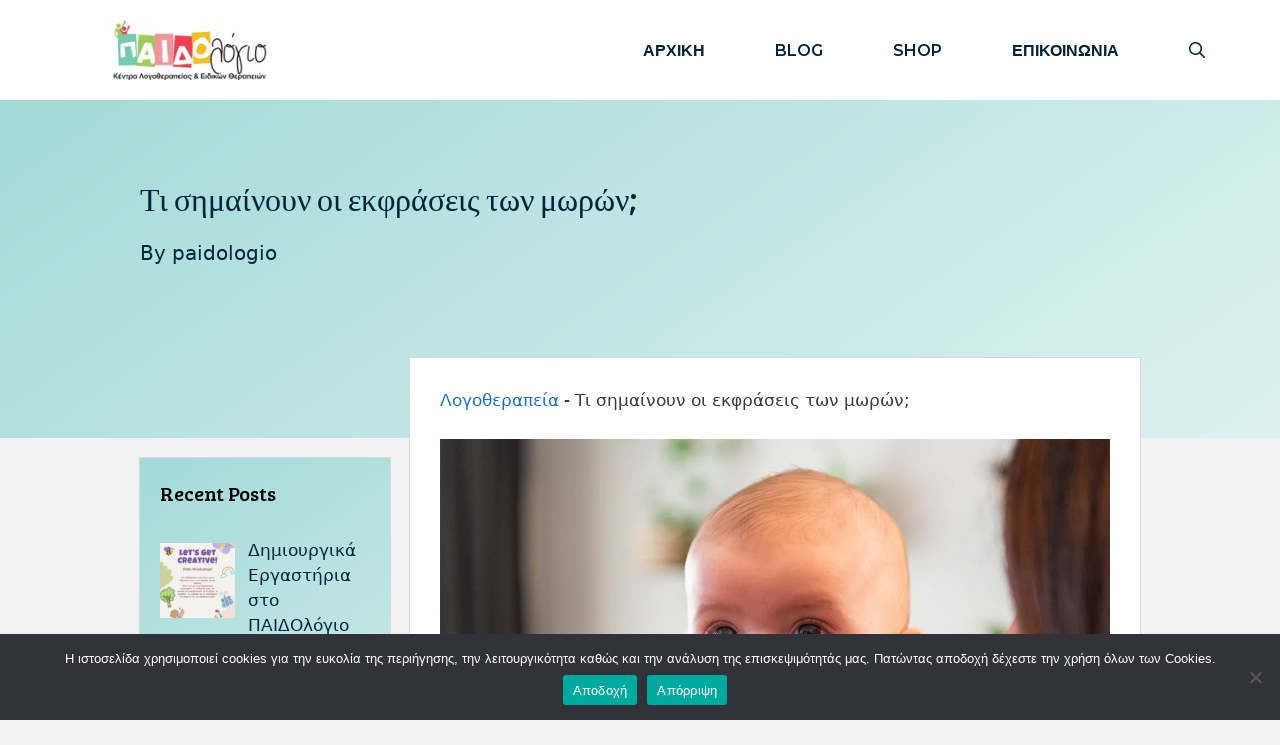

--- FILE ---
content_type: text/html; charset=UTF-8
request_url: https://paidologio.com/%CF%84%CE%B9-%CF%83%CE%B7%CE%BC%CE%B1%CE%AF%CE%BD%CE%BF%CF%85%CE%BD-%CE%BF%CE%B9-%CE%B5%CE%BA%CF%86%CF%81%CE%AC%CF%83%CE%B5%CE%B9%CF%82-%CF%84%CF%89%CE%BD-%CE%BC%CF%89%CF%81%CF%8E%CE%BD/
body_size: 39358
content:
<!DOCTYPE html><html lang="en-US" prefix="og: https://ogp.me/ns#"><head><meta charset="UTF-8"><link rel="preconnect" href="https://fonts.gstatic.com/" crossorigin /><meta name="viewport" content="width=device-width, initial-scale=1"><title>Τι σημαίνουν οι εκφράσεις των μωρών; - ΠΑΙΔΟλόγιο</title><meta name="description" content="Πριν πουν την πρώτη τους λέξη, τα μωρά προσπαθούν διαρκώς να επικοινωνήσουν μαζί μας αλλά και με τον κόσμο γύρω τους. Εκτός από το χαριτωμένο συλλάβισμα (και"/><meta name="robots" content="follow, index, max-snippet:-1, max-video-preview:-1, max-image-preview:large"/><link rel="canonical" href="https://paidologio.com/%cf%84%ce%b9-%cf%83%ce%b7%ce%bc%ce%b1%ce%af%ce%bd%ce%bf%cf%85%ce%bd-%ce%bf%ce%b9-%ce%b5%ce%ba%cf%86%cf%81%ce%ac%cf%83%ce%b5%ce%b9%cf%82-%cf%84%cf%89%ce%bd-%ce%bc%cf%89%cf%81%cf%8e%ce%bd/" /><meta property="og:locale" content="en_US" /><meta property="og:type" content="article" /><meta property="og:title" content="Τι σημαίνουν οι εκφράσεις των μωρών; - ΠΑΙΔΟλόγιο" /><meta property="og:description" content="Πριν πουν την πρώτη τους λέξη, τα μωρά προσπαθούν διαρκώς να επικοινωνήσουν μαζί μας αλλά και με τον κόσμο γύρω τους. Εκτός από το χαριτωμένο συλλάβισμα (και" /><meta property="og:url" content="https://paidologio.com/%cf%84%ce%b9-%cf%83%ce%b7%ce%bc%ce%b1%ce%af%ce%bd%ce%bf%cf%85%ce%bd-%ce%bf%ce%b9-%ce%b5%ce%ba%cf%86%cf%81%ce%ac%cf%83%ce%b5%ce%b9%cf%82-%cf%84%cf%89%ce%bd-%ce%bc%cf%89%cf%81%cf%8e%ce%bd/" /><meta property="og:site_name" content="ΠΑΙΔΟλόγιο" /><meta property="article:publisher" content="https://www.facebook.com/Paidologio/" /><meta property="article:section" content="Λογοθεραπεία" /><meta property="og:image" content="https://paidologio.com/wp-content/uploads/2022/06/εκφράσεις-των-μωρών.jpg" /><meta property="og:image:secure_url" content="https://paidologio.com/wp-content/uploads/2022/06/εκφράσεις-των-μωρών.jpg" /><meta property="og:image:width" content="1280" /><meta property="og:image:height" content="720" /><meta property="og:image:alt" content="εκφράσεις των μωρών" /><meta property="og:image:type" content="image/jpeg" /><meta property="article:published_time" content="2022-06-27T13:12:21+02:00" /><meta name="twitter:card" content="summary_large_image" /><meta name="twitter:title" content="Τι σημαίνουν οι εκφράσεις των μωρών; - ΠΑΙΔΟλόγιο" /><meta name="twitter:description" content="Πριν πουν την πρώτη τους λέξη, τα μωρά προσπαθούν διαρκώς να επικοινωνήσουν μαζί μας αλλά και με τον κόσμο γύρω τους. Εκτός από το χαριτωμένο συλλάβισμα (και" /><meta name="twitter:image" content="https://paidologio.com/wp-content/uploads/2022/06/εκφράσεις-των-μωρών.jpg" /><meta name="twitter:label1" content="Written by" /><meta name="twitter:data1" content="paidologio" /><meta name="twitter:label2" content="Time to read" /><meta name="twitter:data2" content="3 minutes" /> <script type="application/ld+json" class="rank-math-schema-pro">{"@context":"https://schema.org","@graph":[{"@type":"Organization","@id":"https://paidologio.com/#organization","name":"\u03a0\u0391\u0399\u0394\u039f\u03bb\u03cc\u03b3\u03b9\u03bf","sameAs":["https://www.facebook.com/Paidologio/"],"logo":{"@type":"ImageObject","@id":"https://paidologio.com/#logo","url":"https://paidologio.com/wp-content/uploads/2022/03/\u03a4\u03b1-\u03b5\u03bd\u03b4\u03b9\u03b1\u03c6\u03ad\u03c1\u03bf\u03bd\u03c4\u03b1-\u03c4\u03bf\u03c5-\u03c0\u03b1\u03b9\u03b4\u03b9\u03bf\u03cd-\u03b1\u03c0\u03bf\u03c4\u03b5\u03bb\u03bf\u03cd\u03bd-\u03c4\u03bf-\u03bc\u03ad\u03c3\u03c9-\u03c0\u03bf\u03c5-\u03b8\u03b1-\u03ba\u03b5\u03c1\u03b4\u03af\u03b6\u03b5\u03b9-\u03b3\u03bd\u03ce\u03c3\u03b5\u03b9\u03c2-\u03b3\u03b9-\u03b1\u03c5\u03c4\u03cc-\u03c4\u03bf\u03bd-\u03ba\u03cc\u03c3\u03bc\u03bf.-47.png","contentUrl":"https://paidologio.com/wp-content/uploads/2022/03/\u03a4\u03b1-\u03b5\u03bd\u03b4\u03b9\u03b1\u03c6\u03ad\u03c1\u03bf\u03bd\u03c4\u03b1-\u03c4\u03bf\u03c5-\u03c0\u03b1\u03b9\u03b4\u03b9\u03bf\u03cd-\u03b1\u03c0\u03bf\u03c4\u03b5\u03bb\u03bf\u03cd\u03bd-\u03c4\u03bf-\u03bc\u03ad\u03c3\u03c9-\u03c0\u03bf\u03c5-\u03b8\u03b1-\u03ba\u03b5\u03c1\u03b4\u03af\u03b6\u03b5\u03b9-\u03b3\u03bd\u03ce\u03c3\u03b5\u03b9\u03c2-\u03b3\u03b9-\u03b1\u03c5\u03c4\u03cc-\u03c4\u03bf\u03bd-\u03ba\u03cc\u03c3\u03bc\u03bf.-47.png","caption":"\u03a0\u0391\u0399\u0394\u039f\u03bb\u03cc\u03b3\u03b9\u03bf","inLanguage":"en-US","width":"940","height":"788"}},{"@type":"WebSite","@id":"https://paidologio.com/#website","url":"https://paidologio.com","name":"\u03a0\u0391\u0399\u0394\u039f\u03bb\u03cc\u03b3\u03b9\u03bf","publisher":{"@id":"https://paidologio.com/#organization"},"inLanguage":"en-US"},{"@type":"ImageObject","@id":"https://paidologio.com/wp-content/uploads/2022/06/\u03b5\u03ba\u03c6\u03c1\u03ac\u03c3\u03b5\u03b9\u03c2-\u03c4\u03c9\u03bd-\u03bc\u03c9\u03c1\u03ce\u03bd.jpg","url":"https://paidologio.com/wp-content/uploads/2022/06/\u03b5\u03ba\u03c6\u03c1\u03ac\u03c3\u03b5\u03b9\u03c2-\u03c4\u03c9\u03bd-\u03bc\u03c9\u03c1\u03ce\u03bd.jpg","width":"1280","height":"720","caption":"\u03b5\u03ba\u03c6\u03c1\u03ac\u03c3\u03b5\u03b9\u03c2 \u03c4\u03c9\u03bd \u03bc\u03c9\u03c1\u03ce\u03bd","inLanguage":"en-US"},{"@type":"BreadcrumbList","@id":"https://paidologio.com/%cf%84%ce%b9-%cf%83%ce%b7%ce%bc%ce%b1%ce%af%ce%bd%ce%bf%cf%85%ce%bd-%ce%bf%ce%b9-%ce%b5%ce%ba%cf%86%cf%81%ce%ac%cf%83%ce%b5%ce%b9%cf%82-%cf%84%cf%89%ce%bd-%ce%bc%cf%89%cf%81%cf%8e%ce%bd/#breadcrumb","itemListElement":[{"@type":"ListItem","position":"1","item":{"@id":"https://paidologio.com/%ce%ac%cf%81%ce%b8%cf%81%ce%b1-%ce%bb%ce%bf%ce%b3%ce%bf%ce%b8%ce%b5%cf%81%ce%b1%cf%80%ce%b5%ce%af%ce%b1%cf%82/","name":"\u039b\u03bf\u03b3\u03bf\u03b8\u03b5\u03c1\u03b1\u03c0\u03b5\u03af\u03b1"}},{"@type":"ListItem","position":"2","item":{"@id":"https://paidologio.com/%cf%84%ce%b9-%cf%83%ce%b7%ce%bc%ce%b1%ce%af%ce%bd%ce%bf%cf%85%ce%bd-%ce%bf%ce%b9-%ce%b5%ce%ba%cf%86%cf%81%ce%ac%cf%83%ce%b5%ce%b9%cf%82-%cf%84%cf%89%ce%bd-%ce%bc%cf%89%cf%81%cf%8e%ce%bd/","name":"\u03a4\u03b9 \u03c3\u03b7\u03bc\u03b1\u03af\u03bd\u03bf\u03c5\u03bd \u03bf\u03b9 \u03b5\u03ba\u03c6\u03c1\u03ac\u03c3\u03b5\u03b9\u03c2 \u03c4\u03c9\u03bd \u03bc\u03c9\u03c1\u03ce\u03bd;"}}]},{"@type":"WebPage","@id":"https://paidologio.com/%cf%84%ce%b9-%cf%83%ce%b7%ce%bc%ce%b1%ce%af%ce%bd%ce%bf%cf%85%ce%bd-%ce%bf%ce%b9-%ce%b5%ce%ba%cf%86%cf%81%ce%ac%cf%83%ce%b5%ce%b9%cf%82-%cf%84%cf%89%ce%bd-%ce%bc%cf%89%cf%81%cf%8e%ce%bd/#webpage","url":"https://paidologio.com/%cf%84%ce%b9-%cf%83%ce%b7%ce%bc%ce%b1%ce%af%ce%bd%ce%bf%cf%85%ce%bd-%ce%bf%ce%b9-%ce%b5%ce%ba%cf%86%cf%81%ce%ac%cf%83%ce%b5%ce%b9%cf%82-%cf%84%cf%89%ce%bd-%ce%bc%cf%89%cf%81%cf%8e%ce%bd/","name":"\u03a4\u03b9 \u03c3\u03b7\u03bc\u03b1\u03af\u03bd\u03bf\u03c5\u03bd \u03bf\u03b9 \u03b5\u03ba\u03c6\u03c1\u03ac\u03c3\u03b5\u03b9\u03c2 \u03c4\u03c9\u03bd \u03bc\u03c9\u03c1\u03ce\u03bd; - \u03a0\u0391\u0399\u0394\u039f\u03bb\u03cc\u03b3\u03b9\u03bf","datePublished":"2022-06-27T13:12:21+02:00","dateModified":"2022-06-27T13:12:21+02:00","isPartOf":{"@id":"https://paidologio.com/#website"},"primaryImageOfPage":{"@id":"https://paidologio.com/wp-content/uploads/2022/06/\u03b5\u03ba\u03c6\u03c1\u03ac\u03c3\u03b5\u03b9\u03c2-\u03c4\u03c9\u03bd-\u03bc\u03c9\u03c1\u03ce\u03bd.jpg"},"inLanguage":"en-US","breadcrumb":{"@id":"https://paidologio.com/%cf%84%ce%b9-%cf%83%ce%b7%ce%bc%ce%b1%ce%af%ce%bd%ce%bf%cf%85%ce%bd-%ce%bf%ce%b9-%ce%b5%ce%ba%cf%86%cf%81%ce%ac%cf%83%ce%b5%ce%b9%cf%82-%cf%84%cf%89%ce%bd-%ce%bc%cf%89%cf%81%cf%8e%ce%bd/#breadcrumb"}},{"@type":"Person","@id":"https://paidologio.com/author/paidologiogmail-com/","name":"paidologio","url":"https://paidologio.com/author/paidologiogmail-com/","image":{"@type":"ImageObject","@id":"https://secure.gravatar.com/avatar/d9dbfcaccd1627142cec1f4b4cadddf9bd7595b9db88b7e8d50252639cf286a4?s=96&amp;d=mm&amp;r=g","url":"https://secure.gravatar.com/avatar/d9dbfcaccd1627142cec1f4b4cadddf9bd7595b9db88b7e8d50252639cf286a4?s=96&amp;d=mm&amp;r=g","caption":"paidologio","inLanguage":"en-US"},"sameAs":["http://paidologio.com"],"worksFor":{"@id":"https://paidologio.com/#organization"}},{"@type":"BlogPosting","headline":"\u03a4\u03b9 \u03c3\u03b7\u03bc\u03b1\u03af\u03bd\u03bf\u03c5\u03bd \u03bf\u03b9 \u03b5\u03ba\u03c6\u03c1\u03ac\u03c3\u03b5\u03b9\u03c2 \u03c4\u03c9\u03bd \u03bc\u03c9\u03c1\u03ce\u03bd; - \u03a0\u0391\u0399\u0394\u039f\u03bb\u03cc\u03b3\u03b9\u03bf","keywords":"\u03b5\u03ba\u03c6\u03c1\u03ac\u03c3\u03b5\u03b9\u03c2 \u03c4\u03c9\u03bd \u03bc\u03c9\u03c1\u03ce\u03bd","datePublished":"2022-06-27T13:12:21+02:00","dateModified":"2022-06-27T13:12:21+02:00","articleSection":"\u039b\u03bf\u03b3\u03bf\u03b8\u03b5\u03c1\u03b1\u03c0\u03b5\u03af\u03b1","author":{"@id":"https://paidologio.com/author/paidologiogmail-com/","name":"paidologio"},"publisher":{"@id":"https://paidologio.com/#organization"},"description":"\u03a0\u03c1\u03b9\u03bd \u03c0\u03bf\u03c5\u03bd \u03c4\u03b7\u03bd \u03c0\u03c1\u03ce\u03c4\u03b7 \u03c4\u03bf\u03c5\u03c2 \u03bb\u03ad\u03be\u03b7, \u03c4\u03b1 \u03bc\u03c9\u03c1\u03ac \u03c0\u03c1\u03bf\u03c3\u03c0\u03b1\u03b8\u03bf\u03cd\u03bd \u03b4\u03b9\u03b1\u03c1\u03ba\u03ce\u03c2 \u03bd\u03b1 \u03b5\u03c0\u03b9\u03ba\u03bf\u03b9\u03bd\u03c9\u03bd\u03ae\u03c3\u03bf\u03c5\u03bd \u03bc\u03b1\u03b6\u03af \u03bc\u03b1\u03c2 \u03b1\u03bb\u03bb\u03ac \u03ba\u03b1\u03b9 \u03bc\u03b5 \u03c4\u03bf\u03bd \u03ba\u03cc\u03c3\u03bc\u03bf \u03b3\u03cd\u03c1\u03c9 \u03c4\u03bf\u03c5\u03c2. \u0395\u03ba\u03c4\u03cc\u03c2 \u03b1\u03c0\u03cc \u03c4\u03bf \u03c7\u03b1\u03c1\u03b9\u03c4\u03c9\u03bc\u03ad\u03bd\u03bf \u03c3\u03c5\u03bb\u03bb\u03ac\u03b2\u03b9\u03c3\u03bc\u03b1 (\u03ba\u03b1\u03b9","name":"\u03a4\u03b9 \u03c3\u03b7\u03bc\u03b1\u03af\u03bd\u03bf\u03c5\u03bd \u03bf\u03b9 \u03b5\u03ba\u03c6\u03c1\u03ac\u03c3\u03b5\u03b9\u03c2 \u03c4\u03c9\u03bd \u03bc\u03c9\u03c1\u03ce\u03bd; - \u03a0\u0391\u0399\u0394\u039f\u03bb\u03cc\u03b3\u03b9\u03bf","@id":"https://paidologio.com/%cf%84%ce%b9-%cf%83%ce%b7%ce%bc%ce%b1%ce%af%ce%bd%ce%bf%cf%85%ce%bd-%ce%bf%ce%b9-%ce%b5%ce%ba%cf%86%cf%81%ce%ac%cf%83%ce%b5%ce%b9%cf%82-%cf%84%cf%89%ce%bd-%ce%bc%cf%89%cf%81%cf%8e%ce%bd/#richSnippet","isPartOf":{"@id":"https://paidologio.com/%cf%84%ce%b9-%cf%83%ce%b7%ce%bc%ce%b1%ce%af%ce%bd%ce%bf%cf%85%ce%bd-%ce%bf%ce%b9-%ce%b5%ce%ba%cf%86%cf%81%ce%ac%cf%83%ce%b5%ce%b9%cf%82-%cf%84%cf%89%ce%bd-%ce%bc%cf%89%cf%81%cf%8e%ce%bd/#webpage"},"image":{"@id":"https://paidologio.com/wp-content/uploads/2022/06/\u03b5\u03ba\u03c6\u03c1\u03ac\u03c3\u03b5\u03b9\u03c2-\u03c4\u03c9\u03bd-\u03bc\u03c9\u03c1\u03ce\u03bd.jpg"},"inLanguage":"en-US","mainEntityOfPage":{"@id":"https://paidologio.com/%cf%84%ce%b9-%cf%83%ce%b7%ce%bc%ce%b1%ce%af%ce%bd%ce%bf%cf%85%ce%bd-%ce%bf%ce%b9-%ce%b5%ce%ba%cf%86%cf%81%ce%ac%cf%83%ce%b5%ce%b9%cf%82-%cf%84%cf%89%ce%bd-%ce%bc%cf%89%cf%81%cf%8e%ce%bd/#webpage"}}]}</script> <link rel='dns-prefetch' href='//www.googletagmanager.com' /><link rel='dns-prefetch' href='//pagead2.googlesyndication.com' /><link href='https://fonts.gstatic.com' crossorigin rel='preconnect' /><link href='https://fonts.googleapis.com' crossorigin rel='preconnect' /><link rel="alternate" type="application/rss+xml" title="ΠΑΙΔΟλόγιο &raquo; Feed" href="https://paidologio.com/feed/" /><link rel="alternate" type="application/rss+xml" title="ΠΑΙΔΟλόγιο &raquo; Comments Feed" href="https://paidologio.com/comments/feed/" /><link rel="alternate" type="application/rss+xml" title="ΠΑΙΔΟλόγιο &raquo; Τι σημαίνουν οι εκφράσεις των μωρών; Comments Feed" href="https://paidologio.com/%cf%84%ce%b9-%cf%83%ce%b7%ce%bc%ce%b1%ce%af%ce%bd%ce%bf%cf%85%ce%bd-%ce%bf%ce%b9-%ce%b5%ce%ba%cf%86%cf%81%ce%ac%cf%83%ce%b5%ce%b9%cf%82-%cf%84%cf%89%ce%bd-%ce%bc%cf%89%cf%81%cf%8e%ce%bd/feed/" /><link rel="alternate" title="oEmbed (JSON)" type="application/json+oembed" href="https://paidologio.com/wp-json/oembed/1.0/embed?url=https%3A%2F%2Fpaidologio.com%2F%25cf%2584%25ce%25b9-%25cf%2583%25ce%25b7%25ce%25bc%25ce%25b1%25ce%25af%25ce%25bd%25ce%25bf%25cf%2585%25ce%25bd-%25ce%25bf%25ce%25b9-%25ce%25b5%25ce%25ba%25cf%2586%25cf%2581%25ce%25ac%25cf%2583%25ce%25b5%25ce%25b9%25cf%2582-%25cf%2584%25cf%2589%25ce%25bd-%25ce%25bc%25cf%2589%25cf%2581%25cf%258e%25ce%25bd%2F" /><link rel="alternate" title="oEmbed (XML)" type="text/xml+oembed" href="https://paidologio.com/wp-json/oembed/1.0/embed?url=https%3A%2F%2Fpaidologio.com%2F%25cf%2584%25ce%25b9-%25cf%2583%25ce%25b7%25ce%25bc%25ce%25b1%25ce%25af%25ce%25bd%25ce%25bf%25cf%2585%25ce%25bd-%25ce%25bf%25ce%25b9-%25ce%25b5%25ce%25ba%25cf%2586%25cf%2581%25ce%25ac%25cf%2583%25ce%25b5%25ce%25b9%25cf%2582-%25cf%2584%25cf%2589%25ce%25bd-%25ce%25bc%25cf%2589%25cf%2581%25cf%258e%25ce%25bd%2F&#038;format=xml" /><style id='wp-img-auto-sizes-contain-inline-css'>img:is([sizes=auto i],[sizes^="auto," i]){contain-intrinsic-size:3000px 1500px}</style><style id="litespeed-ccss">ul{box-sizing:border-box}.entry-content{counter-reset:footnotes}:root{--wp--preset--font-size--normal:16px;--wp--preset--font-size--huge:42px}.screen-reader-text{border:0;clip:rect(1px,1px,1px,1px);clip-path:inset(50%);height:1px;margin:-1px;overflow:hidden;padding:0;position:absolute;width:1px;word-wrap:normal!important}:root{--wp--preset--aspect-ratio--square:1;--wp--preset--aspect-ratio--4-3:4/3;--wp--preset--aspect-ratio--3-4:3/4;--wp--preset--aspect-ratio--3-2:3/2;--wp--preset--aspect-ratio--2-3:2/3;--wp--preset--aspect-ratio--16-9:16/9;--wp--preset--aspect-ratio--9-16:9/16;--wp--preset--color--black:#000;--wp--preset--color--cyan-bluish-gray:#abb8c3;--wp--preset--color--white:#fff;--wp--preset--color--pale-pink:#f78da7;--wp--preset--color--vivid-red:#cf2e2e;--wp--preset--color--luminous-vivid-orange:#ff6900;--wp--preset--color--luminous-vivid-amber:#fcb900;--wp--preset--color--light-green-cyan:#7bdcb5;--wp--preset--color--vivid-green-cyan:#00d084;--wp--preset--color--pale-cyan-blue:#8ed1fc;--wp--preset--color--vivid-cyan-blue:#0693e3;--wp--preset--color--vivid-purple:#9b51e0;--wp--preset--color--contrast:var(--contrast);--wp--preset--color--contrast-2:var(--contrast-2);--wp--preset--color--contrast-3:var(--contrast-3);--wp--preset--color--base:var(--base);--wp--preset--color--base-2:var(--base-2);--wp--preset--color--base-3:var(--base-3);--wp--preset--color--accent:var(--accent);--wp--preset--gradient--vivid-cyan-blue-to-vivid-purple:linear-gradient(135deg,rgba(6,147,227,1) 0%,#9b51e0 100%);--wp--preset--gradient--light-green-cyan-to-vivid-green-cyan:linear-gradient(135deg,#7adcb4 0%,#00d082 100%);--wp--preset--gradient--luminous-vivid-amber-to-luminous-vivid-orange:linear-gradient(135deg,rgba(252,185,0,1) 0%,rgba(255,105,0,1) 100%);--wp--preset--gradient--luminous-vivid-orange-to-vivid-red:linear-gradient(135deg,rgba(255,105,0,1) 0%,#cf2e2e 100%);--wp--preset--gradient--very-light-gray-to-cyan-bluish-gray:linear-gradient(135deg,#eee 0%,#a9b8c3 100%);--wp--preset--gradient--cool-to-warm-spectrum:linear-gradient(135deg,#4aeadc 0%,#9778d1 20%,#cf2aba 40%,#ee2c82 60%,#fb6962 80%,#fef84c 100%);--wp--preset--gradient--blush-light-purple:linear-gradient(135deg,#ffceec 0%,#9896f0 100%);--wp--preset--gradient--blush-bordeaux:linear-gradient(135deg,#fecda5 0%,#fe2d2d 50%,#6b003e 100%);--wp--preset--gradient--luminous-dusk:linear-gradient(135deg,#ffcb70 0%,#c751c0 50%,#4158d0 100%);--wp--preset--gradient--pale-ocean:linear-gradient(135deg,#fff5cb 0%,#b6e3d4 50%,#33a7b5 100%);--wp--preset--gradient--electric-grass:linear-gradient(135deg,#caf880 0%,#71ce7e 100%);--wp--preset--gradient--midnight:linear-gradient(135deg,#020381 0%,#2874fc 100%);--wp--preset--font-size--small:13px;--wp--preset--font-size--medium:20px;--wp--preset--font-size--large:36px;--wp--preset--font-size--x-large:42px;--wp--preset--font-family--inter:"Inter",sans-serif;--wp--preset--font-family--cardo:Cardo;--wp--preset--spacing--20:.44rem;--wp--preset--spacing--30:.67rem;--wp--preset--spacing--40:1rem;--wp--preset--spacing--50:1.5rem;--wp--preset--spacing--60:2.25rem;--wp--preset--spacing--70:3.38rem;--wp--preset--spacing--80:5.06rem;--wp--preset--shadow--natural:6px 6px 9px rgba(0,0,0,.2);--wp--preset--shadow--deep:12px 12px 50px rgba(0,0,0,.4);--wp--preset--shadow--sharp:6px 6px 0px rgba(0,0,0,.2);--wp--preset--shadow--outlined:6px 6px 0px -3px rgba(255,255,255,1),6px 6px rgba(0,0,0,1);--wp--preset--shadow--crisp:6px 6px 0px rgba(0,0,0,1)}#cookie-notice .cn-button:not(.cn-button-custom){font-family:-apple-system,BlinkMacSystemFont,Arial,Roboto,"Helvetica Neue",sans-serif;font-weight:400;font-size:13px;text-align:center}#cookie-notice *{-webkit-box-sizing:border-box;-moz-box-sizing:border-box;box-sizing:border-box}#cookie-notice .cookie-notice-container{display:block}#cookie-notice.cookie-notice-hidden .cookie-notice-container{display:none}.cookie-notice-container{padding:15px 30px;text-align:center;width:100%;z-index:2}.cn-close-icon{position:absolute;right:15px;top:50%;margin-top:-10px;width:15px;height:15px;opacity:.5;padding:10px;outline:0}.cn-close-icon:after,.cn-close-icon:before{position:absolute;content:' ';height:15px;width:2px;top:3px;background-color:grey}.cn-close-icon:before{transform:rotate(45deg)}.cn-close-icon:after{transform:rotate(-45deg)}#cookie-notice .cn-button{margin:0 0 0 10px;display:inline-block}#cookie-notice .cn-button:not(.cn-button-custom){letter-spacing:.25px;margin:0 0 0 10px;text-transform:none;display:inline-block;touch-action:manipulation;white-space:nowrap;outline:0;box-shadow:none;text-shadow:none;border:none;-webkit-border-radius:3px;-moz-border-radius:3px;border-radius:3px;text-decoration:none;padding:8.5px 10px;line-height:1;color:inherit}.cn-text-container{margin:0 0 6px}.cn-buttons-container,.cn-text-container{display:inline-block}@media all and (max-width:900px){.cookie-notice-container #cn-notice-buttons,.cookie-notice-container #cn-notice-text{display:block}#cookie-notice .cn-button{margin:0 5px 5px}}@media all and (max-width:480px){.cookie-notice-container{padding:15px 25px}}:root{--woocommerce:#7f54b3;--wc-green:#7ad03a;--wc-red:#a00;--wc-orange:#ffba00;--wc-blue:#2ea2cc;--wc-primary:#7f54b3;--wc-primary-text:#fff;--wc-secondary:#e9e6ed;--wc-secondary-text:#515151;--wc-highlight:#b3af54;--wc-highligh-text:#fff;--wc-content-bg:#fff;--wc-subtext:#767676}@media only screen and (max-width:768px){:root{--woocommerce:#7f54b3;--wc-green:#7ad03a;--wc-red:#a00;--wc-orange:#ffba00;--wc-blue:#2ea2cc;--wc-primary:#7f54b3;--wc-primary-text:#fff;--wc-secondary:#e9e6ed;--wc-secondary-text:#515151;--wc-highlight:#b3af54;--wc-highligh-text:#fff;--wc-content-bg:#fff;--wc-subtext:#767676}}:root{--woocommerce:#7f54b3;--wc-green:#7ad03a;--wc-red:#a00;--wc-orange:#ffba00;--wc-blue:#2ea2cc;--wc-primary:#7f54b3;--wc-primary-text:#fff;--wc-secondary:#e9e6ed;--wc-secondary-text:#515151;--wc-highlight:#b3af54;--wc-highligh-text:#fff;--wc-content-bg:#fff;--wc-subtext:#767676}.screen-reader-text{clip:rect(1px,1px,1px,1px);height:1px;overflow:hidden;position:absolute!important;width:1px;word-wrap:normal!important}.comment-form input{margin-bottom:10px}body,h1,h2,html,li,p,ul{margin:0;padding:0;border:0}html{font-family:sans-serif;-webkit-text-size-adjust:100%;-ms-text-size-adjust:100%;-webkit-font-smoothing:antialiased;-moz-osx-font-smoothing:grayscale}main{display:block}html{box-sizing:border-box}*,:after,:before{box-sizing:inherit}button,input{font-family:inherit;font-size:100%;margin:0}[type=search]{-webkit-appearance:textfield;outline-offset:-2px}[type=search]::-webkit-search-decoration{-webkit-appearance:none}::-moz-focus-inner{border-style:none;padding:0}:-moz-focusring{outline:1px dotted ButtonText}body,button,input{font-family:-apple-system,system-ui,BlinkMacSystemFont,"Segoe UI",Helvetica,Arial,sans-serif,"Apple Color Emoji","Segoe UI Emoji","Segoe UI Symbol";font-weight:400;text-transform:none;font-size:17px;line-height:1.5}p{margin-bottom:1.5em}h1,h2{font-family:inherit;font-size:100%;font-style:inherit;font-weight:inherit}h1{font-size:42px;margin-bottom:20px;line-height:1.2em;font-weight:400;text-transform:none}h2{font-size:35px;margin-bottom:20px;line-height:1.2em;font-weight:400;text-transform:none}ul{margin:0 0 1.5em 3em}ul{list-style:disc}img{height:auto;max-width:100%}button{background:#55555e;color:#fff;border:1px solid transparent;-webkit-appearance:button;padding:10px 20px}input[type=search]{border:1px solid;border-radius:0;padding:10px 15px;max-width:100%}a{text-decoration:none}.size-full{max-width:100%;height:auto}.screen-reader-text{border:0;clip:rect(1px,1px,1px,1px);-webkit-clip-path:inset(50%);clip-path:inset(50%);height:1px;margin:-1px;overflow:hidden;padding:0;position:absolute!important;width:1px;word-wrap:normal!important}.main-navigation{z-index:100;padding:0;clear:both;display:block}.main-navigation a{display:block;text-decoration:none;font-weight:400;text-transform:none;font-size:15px}.main-navigation ul{list-style:none;margin:0;padding-left:0}.main-navigation .main-nav ul li a{padding-left:20px;padding-right:20px;line-height:60px}.inside-navigation{position:relative}.main-navigation .inside-navigation{display:flex;align-items:center;flex-wrap:wrap;justify-content:space-between}.main-navigation .main-nav>ul{display:flex;flex-wrap:wrap;align-items:center}.main-navigation li{position:relative}.main-navigation .menu-bar-items{display:flex;align-items:center;font-size:15px}.main-navigation .menu-bar-items a{color:inherit}.main-navigation .menu-bar-item{position:relative}.main-navigation .menu-bar-item.search-item{z-index:20}.main-navigation .menu-bar-item>a{padding-left:20px;padding-right:20px;line-height:60px}.site-header{position:relative}.inside-header{padding:20px 40px}.site-logo{display:inline-block;max-width:100%}.site-header .header-image{vertical-align:middle}.inside-header{display:flex;align-items:center}.nav-float-right #site-navigation{margin-left:auto}.entry-content:not(:first-child){margin-top:2em}.site-content{word-wrap:break-word}.widget-area .widget{padding:40px}.footer-widgets .widget :last-child,.sidebar .widget :last-child{margin-bottom:0}.widget-title{margin-bottom:30px;font-size:20px;line-height:1.5;font-weight:400;text-transform:none}.widget ul{margin:0}.sidebar .widget:last-child{margin-bottom:0}.widget ul li{list-style-type:none;position:relative;margin-bottom:.5em}.site-content{display:flex}.grid-container{margin-left:auto;margin-right:auto;max-width:1200px}.sidebar .widget,.site-main>*{margin-bottom:20px}.separate-containers .inside-article{padding:40px}.separate-containers .site-main{margin:20px}.separate-containers.left-sidebar .site-main{margin-right:0}.separate-containers .inside-left-sidebar{margin-top:20px;margin-bottom:20px}.left-sidebar .sidebar{order:-10}.featured-image{line-height:0}.separate-containers .featured-image{margin-top:20px}.separate-containers .inside-article>.featured-image{margin-top:0;margin-bottom:2em}.gp-icon{display:inline-flex;align-self:center}.gp-icon svg{height:1em;width:1em;top:.125em;position:relative;fill:currentColor}.icon-menu-bars svg:nth-child(2),.icon-search svg:nth-child(2){display:none}.container.grid-container{width:auto}.menu-toggle{display:none}.menu-toggle{padding:0 20px;line-height:60px;margin:0;font-weight:400;text-transform:none;font-size:15px}button.menu-toggle{background-color:transparent;flex-grow:1;border:0;text-align:center}.has-menu-bar-items button.menu-toggle{flex-grow:0}.mobile-menu-control-wrapper{display:none;margin-left:auto;align-items:center}@media (max-width:768px){.inside-header{flex-direction:column;text-align:center}.site-content{flex-direction:column}.container .site-content .content-area{width:auto}.is-left-sidebar.sidebar{width:auto;order:initial}#main{margin-left:0;margin-right:0}body:not(.no-sidebar) #main{margin-bottom:0}}body{background-color:#f2f2f2;color:#3a3a3a}a{color:#1e73be}.grid-container{max-width:1000px}.site-header .header-image{width:300px}.navigation-search{position:absolute;left:-99999px;visibility:hidden;z-index:20;width:100%;top:0;opacity:0}.navigation-search input[type=search]{outline:0;border:0;vertical-align:bottom;line-height:1;opacity:.9;width:100%;z-index:20;border-radius:0;-webkit-appearance:none;height:60px}.navigation-search input::-ms-clear{display:none;width:0;height:0}.navigation-search input::-ms-reveal{display:none;width:0;height:0}.navigation-search input::-webkit-search-decoration,.navigation-search input::-webkit-search-cancel-button,.navigation-search input::-webkit-search-results-button,.navigation-search input::-webkit-search-results-decoration{display:none}:root{--contrast:#222;--contrast-2:#575760;--contrast-3:#b2b2be;--base:#f0f0f0;--base-2:#f7f8f9;--base-3:#fff;--accent:#1e73be}.main-navigation a,.main-navigation .menu-toggle,.main-navigation .menu-bar-items{font-family:Montserrat,sans-serif;font-weight:600;text-transform:uppercase;font-size:16px}.widget-title{font-size:20px}h1{font-family:Bree Serif,serif;font-weight:100;font-size:32px}h2{font-family:Bree Serif,serif;font-weight:500;font-size:20px}.site-header{background-color:#fff;color:#3a3a3a}.site-header a{color:#3a3a3a}.mobile-menu-control-wrapper .menu-toggle{background-color:rgba(0,0,0,.02)}.main-navigation{background-color:#fff}.main-navigation .main-nav ul li a,.main-navigation .menu-toggle,.main-navigation .menu-bar-items{color:#002236}.navigation-search input[type=search]{color:#00a390;background-color:#fff}.separate-containers .inside-article{background-color:#fff}h1{color:#00253e}h2{color:#00253e}.sidebar .widget{background-color:#fff}.sidebar .widget a{color:#00253e}.sidebar .widget .widget-title{color:#000}input[type=search]{color:#666;background-color:#fafafa;border-color:#ccc}button{color:#00a390;background-color:#fff}:root{--gp-search-modal-bg-color:var(--base-3);--gp-search-modal-text-color:var(--contrast);--gp-search-modal-overlay-bg-color:rgba(0,0,0,.2)}.separate-containers .inside-article{padding:30px}.main-navigation .main-nav ul li a,.menu-toggle,.main-navigation .menu-bar-item>a{padding-left:35px;padding-right:35px;line-height:45px}.navigation-search input[type=search]{height:45px}.widget-area .widget{padding:20px}@media (max-width:768px){.separate-containers .inside-article{padding:30px}}.is-left-sidebar{width:25%}.site-content .content-area{width:75%}@media (max-width:768px){.main-navigation .menu-toggle{display:block}.main-navigation ul,.main-navigation:not(.slideout-navigation):not(.toggled) .main-nav>ul,.has-inline-mobile-toggle #site-navigation .inside-navigation>*:not(.navigation-search):not(.main-nav){display:none}.has-inline-mobile-toggle .mobile-menu-control-wrapper{display:flex;flex-wrap:wrap}.has-inline-mobile-toggle .inside-header{flex-direction:row;text-align:left;flex-wrap:wrap}.has-inline-mobile-toggle #site-navigation{flex-basis:100%}}.main-navigation.has-sticky-branding:not(.grid-container) .inside-navigation:not(.grid-container) .navigation-branding{margin-left:10px}@media (max-width:768px){.main-navigation .menu-toggle,.main-navigation .menu-bar-item>a{padding-left:15px;padding-right:15px}.main-navigation .main-nav ul li a,.main-navigation .menu-toggle,.main-navigation .menu-bar-item>a{line-height:50px}.mobile-header-navigation .site-logo.mobile-header-logo img,.navigation-search input[type=search]{height:50px}}.entry-content:not(:first-child){margin-top:1em}.post-image-above-header .inside-article div.featured-image{margin-bottom:1em}.rpwwt-widget ul{list-style:outside none none;margin-left:0;margin-right:0;padding-left:0;padding-right:0}.rpwwt-widget ul li{overflow:hidden;margin:0 0 1.5em}.rpwwt-widget ul li img{display:inline;float:left;margin:.3em .75em .75em 0}.rpwwt-widget ul li img{width:75px;height:75px}.gb-container-8feb9302{background-color:#a4dad8;background-image:linear-gradient(145deg,rgba(164,218,216,0) 0%,rgba(255,255,255,.63) 100%);max-width:1440px;margin-left:auto;margin-right:auto}.gb-container-8feb9302>.gb-inside-container{padding:80px 20px 140px;max-width:1440px;margin-left:auto;margin-right:auto}.gb-container-f817058f{max-width:1000px;margin-left:auto;margin-right:auto}.gb-container-f817058f>.gb-inside-container{padding:0;max-width:1000px;margin-left:auto;margin-right:auto}p.gb-headline-3412b6a5{font-size:20px;color:#00253e}p.gb-headline-3412b6a5 a{color:#00253e}@media (max-width:767px){.gb-container-8feb9302>.gb-inside-container{padding-right:30px;padding-left:30px}}.post-image-above-header .inside-article .featured-image{margin-top:0;margin-bottom:2em}.post-image-aligned-center .featured-image{text-align:center}:focus{outline:0}button::-moz-focus-inner{padding:0;border:0}.ekit-wid-con .ekit-review-card--date,.ekit-wid-con .ekit-review-card--desc{grid-area:date}.ekit-wid-con .ekit-review-card--image{width:60px;height:60px;grid-area:thumbnail;min-width:60px;border-radius:50%;background-color:#eae9f7;display:-webkit-box;display:-ms-flexbox;display:flex;-webkit-box-pack:center;-ms-flex-pack:center;justify-content:center;-webkit-box-align:center;-ms-flex-align:center;align-items:center;padding:1rem;position:relative}.ekit-wid-con .ekit-review-card--thumbnail{grid-area:thumbnail;padding-right:1rem}.ekit-wid-con .ekit-review-card--name{grid-area:name;font-size:14px;font-weight:700;margin:0 0 .25rem}.ekit-wid-con .ekit-review-card--stars{grid-area:stars;color:#f4be28;font-size:13px;line-height:20px}.ekit-wid-con .ekit-review-card--comment{grid-area:comment;font-size:16px;line-height:22px;font-weight:400;color:#32323d}.ekit-wid-con .ekit-review-card--actions{grid-area:actions}.ekit-wid-con .ekit-review-card--posted-on{display:-webkit-box;display:-ms-flexbox;display:flex;grid-area:posted-on}.navigation-branding,.site-logo.mobile-header-logo{display:flex;align-items:center;order:0;margin-right:10px}.navigation-branding img,.site-logo.mobile-header-logo img{position:relative;padding:10px 0;display:block}.main-navigation.mobile-header-navigation{display:none;float:none;margin-bottom:0}.main-navigation .menu-toggle{flex-grow:1;width:auto}.main-navigation.has-branding .menu-toggle{flex-grow:0;padding-right:20px;order:2}.main-navigation.has-sticky-branding:not(.has-branding):not(.navigation-stick) .navigation-branding{display:none}.mobile-header-navigation.has-menu-bar-items .mobile-header-logo{margin-right:auto}@media (max-width:768px){.site-header,#site-navigation{display:none!important;opacity:.0}#mobile-header{display:block!important;width:100%!important}#mobile-header .main-nav>ul{display:none}#mobile-header .menu-toggle{display:block}#mobile-header .main-nav{-ms-flex:0 0 100%;flex:0 0 100%;-webkit-box-ordinal-group:5;-ms-flex-order:4;order:4}}.main-navigation.has-branding .inside-navigation.grid-container{padding:0 30px}.main-navigation .sticky-navigation-logo{display:none}.navigation-branding img,.site-logo.mobile-header-logo img{height:45px;width:auto}@media (max-width:768px){.navigation-branding{margin-right:auto;margin-left:10px}.mobile-header-navigation .site-logo{margin-left:10px}.main-navigation.has-branding .inside-navigation.grid-container{padding:0}.navigation-branding img,.site-logo.mobile-header-logo{height:50px}}.screen-reader-text{position:absolute;top:-10000em;width:1px;height:1px;margin:-1px;padding:0;overflow:hidden;clip:rect(0,0,0,0);border:0}:root{--page-title-display:block}.separate-containers #page .site-main{margin-top:-80px!important}@media (max-width:768px){body .site.grid-container{margin-left:30px;margin-right:30px}}.site-content .inside-article,.sidebar .widget{box-shadow:0px 0px 0px 1px rgba(214,218,222,1)}button{border-width:1px;border-style:solid;border-color:inherit;border-radius:3px}.sidebar .widget:first-child{background-image:linear-gradient(145deg,#a4dad8 0%,#e4f3f2 100%)}.screen-reader-text{clip:rect(1px,1px,1px,1px);word-wrap:normal!important;border:0;clip-path:inset(50%);height:1px;margin:-1px;overflow:hidden;overflow-wrap:normal!important;padding:0;position:absolute!important;width:1px}</style><script src="[data-uri]" defer type="2dee30bf844c29447d124c24-text/javascript"></script><script data-optimized="1" src="https://paidologio.com/wp-content/plugins/litespeed-cache/assets/js/webfontloader.min.js" defer type="2dee30bf844c29447d124c24-text/javascript"></script><script src="[data-uri]" defer type="2dee30bf844c29447d124c24-text/javascript"></script> <style id='wp-emoji-styles-inline-css'>img.wp-smiley,img.emoji{display:inline!important;border:none!important;box-shadow:none!important;height:1em!important;width:1em!important;margin:0 0.07em!important;vertical-align:-0.1em!important;background:none!important;padding:0!important}</style><script src="/cdn-cgi/scripts/7d0fa10a/cloudflare-static/rocket-loader.min.js" data-cf-settings="2dee30bf844c29447d124c24-|49"></script><link data-optimized="1" data-asynced="1" as="style" onload="this.onload=null;this.rel='stylesheet'"  rel='preload' id='wp-block-library-css' href='https://paidologio.com/wp-content/litespeed/css/9db049d1dd782c38f0a03c5f7d595a2d.css?ver=95a2d' media='all' /><noscript><link data-optimized="1" rel='stylesheet' href='https://paidologio.com/wp-content/litespeed/css/9db049d1dd782c38f0a03c5f7d595a2d.css?ver=95a2d' media='all' /></noscript><style id='wp-block-image-inline-css'>.wp-block-image>a,.wp-block-image>figure>a{display:inline-block}.wp-block-image img{box-sizing:border-box;height:auto;max-width:100%;vertical-align:bottom}@media not (prefers-reduced-motion){.wp-block-image img.hide{visibility:hidden}.wp-block-image img.show{animation:show-content-image .4s}}.wp-block-image[style*=border-radius] img,.wp-block-image[style*=border-radius]>a{border-radius:inherit}.wp-block-image.has-custom-border img{box-sizing:border-box}.wp-block-image.aligncenter{text-align:center}.wp-block-image.alignfull>a,.wp-block-image.alignwide>a{width:100%}.wp-block-image.alignfull img,.wp-block-image.alignwide img{height:auto;width:100%}.wp-block-image .aligncenter,.wp-block-image .alignleft,.wp-block-image .alignright,.wp-block-image.aligncenter,.wp-block-image.alignleft,.wp-block-image.alignright{display:table}.wp-block-image .aligncenter>figcaption,.wp-block-image .alignleft>figcaption,.wp-block-image .alignright>figcaption,.wp-block-image.aligncenter>figcaption,.wp-block-image.alignleft>figcaption,.wp-block-image.alignright>figcaption{caption-side:bottom;display:table-caption}.wp-block-image .alignleft{float:left;margin:.5em 1em .5em 0}.wp-block-image .alignright{float:right;margin:.5em 0 .5em 1em}.wp-block-image .aligncenter{margin-left:auto;margin-right:auto}.wp-block-image :where(figcaption){margin-bottom:1em;margin-top:.5em}.wp-block-image.is-style-circle-mask img{border-radius:9999px}@supports ((-webkit-mask-image:none) or (mask-image:none)) or (-webkit-mask-image:none){.wp-block-image.is-style-circle-mask img{border-radius:0;-webkit-mask-image:url('data:image/svg+xml;utf8,<svg viewBox="0 0 100 100" xmlns="http://www.w3.org/2000/svg"><circle cx="50" cy="50" r="50"/></svg>');mask-image:url('data:image/svg+xml;utf8,<svg viewBox="0 0 100 100" xmlns="http://www.w3.org/2000/svg"><circle cx="50" cy="50" r="50"/></svg>');mask-mode:alpha;-webkit-mask-position:center;mask-position:center;-webkit-mask-repeat:no-repeat;mask-repeat:no-repeat;-webkit-mask-size:contain;mask-size:contain}}:root :where(.wp-block-image.is-style-rounded img,.wp-block-image .is-style-rounded img){border-radius:9999px}.wp-block-image figure{margin:0}.wp-lightbox-container{display:flex;flex-direction:column;position:relative}.wp-lightbox-container img{cursor:zoom-in}.wp-lightbox-container img:hover+button{opacity:1}.wp-lightbox-container button{align-items:center;backdrop-filter:blur(16px) saturate(180%);background-color:#5a5a5a40;border:none;border-radius:4px;cursor:zoom-in;display:flex;height:20px;justify-content:center;opacity:0;padding:0;position:absolute;right:16px;text-align:center;top:16px;width:20px;z-index:100}@media not (prefers-reduced-motion){.wp-lightbox-container button{transition:opacity .2s ease}}.wp-lightbox-container button:focus-visible{outline:3px auto #5a5a5a40;outline:3px auto -webkit-focus-ring-color;outline-offset:3px}.wp-lightbox-container button:hover{cursor:pointer;opacity:1}.wp-lightbox-container button:focus{opacity:1}.wp-lightbox-container button:focus,.wp-lightbox-container button:hover,.wp-lightbox-container button:not(:hover):not(:active):not(.has-background){background-color:#5a5a5a40;border:none}.wp-lightbox-overlay{box-sizing:border-box;cursor:zoom-out;height:100vh;left:0;overflow:hidden;position:fixed;top:0;visibility:hidden;width:100%;z-index:100000}.wp-lightbox-overlay .close-button{align-items:center;cursor:pointer;display:flex;justify-content:center;min-height:40px;min-width:40px;padding:0;position:absolute;right:calc(env(safe-area-inset-right) + 16px);top:calc(env(safe-area-inset-top) + 16px);z-index:5000000}.wp-lightbox-overlay .close-button:focus,.wp-lightbox-overlay .close-button:hover,.wp-lightbox-overlay .close-button:not(:hover):not(:active):not(.has-background){background:none;border:none}.wp-lightbox-overlay .lightbox-image-container{height:var(--wp--lightbox-container-height);left:50%;overflow:hidden;position:absolute;top:50%;transform:translate(-50%,-50%);transform-origin:top left;width:var(--wp--lightbox-container-width);z-index:9999999999}.wp-lightbox-overlay .wp-block-image{align-items:center;box-sizing:border-box;display:flex;height:100%;justify-content:center;margin:0;position:relative;transform-origin:0 0;width:100%;z-index:3000000}.wp-lightbox-overlay .wp-block-image img{height:var(--wp--lightbox-image-height);min-height:var(--wp--lightbox-image-height);min-width:var(--wp--lightbox-image-width);width:var(--wp--lightbox-image-width)}.wp-lightbox-overlay .wp-block-image figcaption{display:none}.wp-lightbox-overlay button{background:none;border:none}.wp-lightbox-overlay .scrim{background-color:#fff;height:100%;opacity:.9;position:absolute;width:100%;z-index:2000000}.wp-lightbox-overlay.active{visibility:visible}@media not (prefers-reduced-motion){.wp-lightbox-overlay.active{animation:turn-on-visibility .25s both}.wp-lightbox-overlay.active img{animation:turn-on-visibility .35s both}.wp-lightbox-overlay.show-closing-animation:not(.active){animation:turn-off-visibility .35s both}.wp-lightbox-overlay.show-closing-animation:not(.active) img{animation:turn-off-visibility .25s both}.wp-lightbox-overlay.zoom.active{animation:none;opacity:1;visibility:visible}.wp-lightbox-overlay.zoom.active .lightbox-image-container{animation:lightbox-zoom-in .4s}.wp-lightbox-overlay.zoom.active .lightbox-image-container img{animation:none}.wp-lightbox-overlay.zoom.active .scrim{animation:turn-on-visibility .4s forwards}.wp-lightbox-overlay.zoom.show-closing-animation:not(.active){animation:none}.wp-lightbox-overlay.zoom.show-closing-animation:not(.active) .lightbox-image-container{animation:lightbox-zoom-out .4s}.wp-lightbox-overlay.zoom.show-closing-animation:not(.active) .lightbox-image-container img{animation:none}.wp-lightbox-overlay.zoom.show-closing-animation:not(.active) .scrim{animation:turn-off-visibility .4s forwards}}@keyframes show-content-image{0%{visibility:hidden}99%{visibility:hidden}to{visibility:visible}}@keyframes turn-on-visibility{0%{opacity:0}to{opacity:1}}@keyframes turn-off-visibility{0%{opacity:1;visibility:visible}99%{opacity:0;visibility:visible}to{opacity:0;visibility:hidden}}@keyframes lightbox-zoom-in{0%{transform:translate(calc((-100vw + var(--wp--lightbox-scrollbar-width))/2 + var(--wp--lightbox-initial-left-position)),calc(-50vh + var(--wp--lightbox-initial-top-position))) scale(var(--wp--lightbox-scale))}to{transform:translate(-50%,-50%) scale(1)}}@keyframes lightbox-zoom-out{0%{transform:translate(-50%,-50%) scale(1);visibility:visible}99%{visibility:visible}to{transform:translate(calc((-100vw + var(--wp--lightbox-scrollbar-width))/2 + var(--wp--lightbox-initial-left-position)),calc(-50vh + var(--wp--lightbox-initial-top-position))) scale(var(--wp--lightbox-scale));visibility:hidden}}
/*# sourceURL=https://paidologio.com/wp-includes/blocks/image/style.min.css */</style><style id='wp-block-list-inline-css'>ol,ul{box-sizing:border-box}:root :where(.wp-block-list.has-background){padding:1.25em 2.375em}</style><style id='wp-block-paragraph-inline-css'>.is-small-text{font-size:.875em}.is-regular-text{font-size:1em}.is-large-text{font-size:2.25em}.is-larger-text{font-size:3em}.has-drop-cap:not(:focus):first-letter{float:left;font-size:8.4em;font-style:normal;font-weight:100;line-height:.68;margin:.05em .1em 0 0;text-transform:uppercase}body.rtl .has-drop-cap:not(:focus):first-letter{float:none;margin-left:.1em}p.has-drop-cap.has-background{overflow:hidden}:root :where(p.has-background){padding:1.25em 2.375em}:where(p.has-text-color:not(.has-link-color)) a{color:inherit}p.has-text-align-left[style*="writing-mode:vertical-lr"],p.has-text-align-right[style*="writing-mode:vertical-rl"]{rotate:180deg}</style><style id='wp-block-social-links-inline-css'>.wp-block-social-links{background:none;box-sizing:border-box;margin-left:0;padding-left:0;padding-right:0;text-indent:0}.wp-block-social-links .wp-social-link a,.wp-block-social-links .wp-social-link a:hover{border-bottom:0;box-shadow:none;text-decoration:none}.wp-block-social-links .wp-social-link svg{height:1em;width:1em}.wp-block-social-links .wp-social-link span:not(.screen-reader-text){font-size:.65em;margin-left:.5em;margin-right:.5em}.wp-block-social-links.has-small-icon-size{font-size:16px}.wp-block-social-links,.wp-block-social-links.has-normal-icon-size{font-size:24px}.wp-block-social-links.has-large-icon-size{font-size:36px}.wp-block-social-links.has-huge-icon-size{font-size:48px}.wp-block-social-links.aligncenter{display:flex;justify-content:center}.wp-block-social-links.alignright{justify-content:flex-end}.wp-block-social-link{border-radius:9999px;display:block}@media not (prefers-reduced-motion){.wp-block-social-link{transition:transform .1s ease}}.wp-block-social-link{height:auto}.wp-block-social-link a{align-items:center;display:flex;line-height:0}.wp-block-social-link:hover{transform:scale(1.1)}.wp-block-social-links .wp-block-social-link.wp-social-link{display:inline-block;margin:0;padding:0}.wp-block-social-links .wp-block-social-link.wp-social-link .wp-block-social-link-anchor,.wp-block-social-links .wp-block-social-link.wp-social-link .wp-block-social-link-anchor svg,.wp-block-social-links .wp-block-social-link.wp-social-link .wp-block-social-link-anchor:active,.wp-block-social-links .wp-block-social-link.wp-social-link .wp-block-social-link-anchor:hover,.wp-block-social-links .wp-block-social-link.wp-social-link .wp-block-social-link-anchor:visited{color:currentColor;fill:currentColor}:where(.wp-block-social-links:not(.is-style-logos-only)) .wp-social-link{background-color:#f0f0f0;color:#444}:where(.wp-block-social-links:not(.is-style-logos-only)) .wp-social-link-amazon{background-color:#f90;color:#fff}:where(.wp-block-social-links:not(.is-style-logos-only)) .wp-social-link-bandcamp{background-color:#1ea0c3;color:#fff}:where(.wp-block-social-links:not(.is-style-logos-only)) .wp-social-link-behance{background-color:#0757fe;color:#fff}:where(.wp-block-social-links:not(.is-style-logos-only)) .wp-social-link-bluesky{background-color:#0a7aff;color:#fff}:where(.wp-block-social-links:not(.is-style-logos-only)) .wp-social-link-codepen{background-color:#1e1f26;color:#fff}:where(.wp-block-social-links:not(.is-style-logos-only)) .wp-social-link-deviantart{background-color:#02e49b;color:#fff}:where(.wp-block-social-links:not(.is-style-logos-only)) .wp-social-link-discord{background-color:#5865f2;color:#fff}:where(.wp-block-social-links:not(.is-style-logos-only)) .wp-social-link-dribbble{background-color:#e94c89;color:#fff}:where(.wp-block-social-links:not(.is-style-logos-only)) .wp-social-link-dropbox{background-color:#4280ff;color:#fff}:where(.wp-block-social-links:not(.is-style-logos-only)) .wp-social-link-etsy{background-color:#f45800;color:#fff}:where(.wp-block-social-links:not(.is-style-logos-only)) .wp-social-link-facebook{background-color:#0866ff;color:#fff}:where(.wp-block-social-links:not(.is-style-logos-only)) .wp-social-link-fivehundredpx{background-color:#000;color:#fff}:where(.wp-block-social-links:not(.is-style-logos-only)) .wp-social-link-flickr{background-color:#0461dd;color:#fff}:where(.wp-block-social-links:not(.is-style-logos-only)) .wp-social-link-foursquare{background-color:#e65678;color:#fff}:where(.wp-block-social-links:not(.is-style-logos-only)) .wp-social-link-github{background-color:#24292d;color:#fff}:where(.wp-block-social-links:not(.is-style-logos-only)) .wp-social-link-goodreads{background-color:#eceadd;color:#382110}:where(.wp-block-social-links:not(.is-style-logos-only)) .wp-social-link-google{background-color:#ea4434;color:#fff}:where(.wp-block-social-links:not(.is-style-logos-only)) .wp-social-link-gravatar{background-color:#1d4fc4;color:#fff}:where(.wp-block-social-links:not(.is-style-logos-only)) .wp-social-link-instagram{background-color:#f00075;color:#fff}:where(.wp-block-social-links:not(.is-style-logos-only)) .wp-social-link-lastfm{background-color:#e21b24;color:#fff}:where(.wp-block-social-links:not(.is-style-logos-only)) .wp-social-link-linkedin{background-color:#0d66c2;color:#fff}:where(.wp-block-social-links:not(.is-style-logos-only)) .wp-social-link-mastodon{background-color:#3288d4;color:#fff}:where(.wp-block-social-links:not(.is-style-logos-only)) .wp-social-link-medium{background-color:#000;color:#fff}:where(.wp-block-social-links:not(.is-style-logos-only)) .wp-social-link-meetup{background-color:#f6405f;color:#fff}:where(.wp-block-social-links:not(.is-style-logos-only)) .wp-social-link-patreon{background-color:#000;color:#fff}:where(.wp-block-social-links:not(.is-style-logos-only)) .wp-social-link-pinterest{background-color:#e60122;color:#fff}:where(.wp-block-social-links:not(.is-style-logos-only)) .wp-social-link-pocket{background-color:#ef4155;color:#fff}:where(.wp-block-social-links:not(.is-style-logos-only)) .wp-social-link-reddit{background-color:#ff4500;color:#fff}:where(.wp-block-social-links:not(.is-style-logos-only)) .wp-social-link-skype{background-color:#0478d7;color:#fff}:where(.wp-block-social-links:not(.is-style-logos-only)) .wp-social-link-snapchat{background-color:#fefc00;color:#fff;stroke:#000}:where(.wp-block-social-links:not(.is-style-logos-only)) .wp-social-link-soundcloud{background-color:#ff5600;color:#fff}:where(.wp-block-social-links:not(.is-style-logos-only)) .wp-social-link-spotify{background-color:#1bd760;color:#fff}:where(.wp-block-social-links:not(.is-style-logos-only)) .wp-social-link-telegram{background-color:#2aabee;color:#fff}:where(.wp-block-social-links:not(.is-style-logos-only)) .wp-social-link-threads{background-color:#000;color:#fff}:where(.wp-block-social-links:not(.is-style-logos-only)) .wp-social-link-tiktok{background-color:#000;color:#fff}:where(.wp-block-social-links:not(.is-style-logos-only)) .wp-social-link-tumblr{background-color:#011835;color:#fff}:where(.wp-block-social-links:not(.is-style-logos-only)) .wp-social-link-twitch{background-color:#6440a4;color:#fff}:where(.wp-block-social-links:not(.is-style-logos-only)) .wp-social-link-twitter{background-color:#1da1f2;color:#fff}:where(.wp-block-social-links:not(.is-style-logos-only)) .wp-social-link-vimeo{background-color:#1eb7ea;color:#fff}:where(.wp-block-social-links:not(.is-style-logos-only)) .wp-social-link-vk{background-color:#4680c2;color:#fff}:where(.wp-block-social-links:not(.is-style-logos-only)) .wp-social-link-wordpress{background-color:#3499cd;color:#fff}:where(.wp-block-social-links:not(.is-style-logos-only)) .wp-social-link-whatsapp{background-color:#25d366;color:#fff}:where(.wp-block-social-links:not(.is-style-logos-only)) .wp-social-link-x{background-color:#000;color:#fff}:where(.wp-block-social-links:not(.is-style-logos-only)) .wp-social-link-yelp{background-color:#d32422;color:#fff}:where(.wp-block-social-links:not(.is-style-logos-only)) .wp-social-link-youtube{background-color:red;color:#fff}:where(.wp-block-social-links.is-style-logos-only) .wp-social-link{background:none}:where(.wp-block-social-links.is-style-logos-only) .wp-social-link svg{height:1.25em;width:1.25em}:where(.wp-block-social-links.is-style-logos-only) .wp-social-link-amazon{color:#f90}:where(.wp-block-social-links.is-style-logos-only) .wp-social-link-bandcamp{color:#1ea0c3}:where(.wp-block-social-links.is-style-logos-only) .wp-social-link-behance{color:#0757fe}:where(.wp-block-social-links.is-style-logos-only) .wp-social-link-bluesky{color:#0a7aff}:where(.wp-block-social-links.is-style-logos-only) .wp-social-link-codepen{color:#1e1f26}:where(.wp-block-social-links.is-style-logos-only) .wp-social-link-deviantart{color:#02e49b}:where(.wp-block-social-links.is-style-logos-only) .wp-social-link-discord{color:#5865f2}:where(.wp-block-social-links.is-style-logos-only) .wp-social-link-dribbble{color:#e94c89}:where(.wp-block-social-links.is-style-logos-only) .wp-social-link-dropbox{color:#4280ff}:where(.wp-block-social-links.is-style-logos-only) .wp-social-link-etsy{color:#f45800}:where(.wp-block-social-links.is-style-logos-only) .wp-social-link-facebook{color:#0866ff}:where(.wp-block-social-links.is-style-logos-only) .wp-social-link-fivehundredpx{color:#000}:where(.wp-block-social-links.is-style-logos-only) .wp-social-link-flickr{color:#0461dd}:where(.wp-block-social-links.is-style-logos-only) .wp-social-link-foursquare{color:#e65678}:where(.wp-block-social-links.is-style-logos-only) .wp-social-link-github{color:#24292d}:where(.wp-block-social-links.is-style-logos-only) .wp-social-link-goodreads{color:#382110}:where(.wp-block-social-links.is-style-logos-only) .wp-social-link-google{color:#ea4434}:where(.wp-block-social-links.is-style-logos-only) .wp-social-link-gravatar{color:#1d4fc4}:where(.wp-block-social-links.is-style-logos-only) .wp-social-link-instagram{color:#f00075}:where(.wp-block-social-links.is-style-logos-only) .wp-social-link-lastfm{color:#e21b24}:where(.wp-block-social-links.is-style-logos-only) .wp-social-link-linkedin{color:#0d66c2}:where(.wp-block-social-links.is-style-logos-only) .wp-social-link-mastodon{color:#3288d4}:where(.wp-block-social-links.is-style-logos-only) .wp-social-link-medium{color:#000}:where(.wp-block-social-links.is-style-logos-only) .wp-social-link-meetup{color:#f6405f}:where(.wp-block-social-links.is-style-logos-only) .wp-social-link-patreon{color:#000}:where(.wp-block-social-links.is-style-logos-only) .wp-social-link-pinterest{color:#e60122}:where(.wp-block-social-links.is-style-logos-only) .wp-social-link-pocket{color:#ef4155}:where(.wp-block-social-links.is-style-logos-only) .wp-social-link-reddit{color:#ff4500}:where(.wp-block-social-links.is-style-logos-only) .wp-social-link-skype{color:#0478d7}:where(.wp-block-social-links.is-style-logos-only) .wp-social-link-snapchat{color:#fff;stroke:#000}:where(.wp-block-social-links.is-style-logos-only) .wp-social-link-soundcloud{color:#ff5600}:where(.wp-block-social-links.is-style-logos-only) .wp-social-link-spotify{color:#1bd760}:where(.wp-block-social-links.is-style-logos-only) .wp-social-link-telegram{color:#2aabee}:where(.wp-block-social-links.is-style-logos-only) .wp-social-link-threads{color:#000}:where(.wp-block-social-links.is-style-logos-only) .wp-social-link-tiktok{color:#000}:where(.wp-block-social-links.is-style-logos-only) .wp-social-link-tumblr{color:#011835}:where(.wp-block-social-links.is-style-logos-only) .wp-social-link-twitch{color:#6440a4}:where(.wp-block-social-links.is-style-logos-only) .wp-social-link-twitter{color:#1da1f2}:where(.wp-block-social-links.is-style-logos-only) .wp-social-link-vimeo{color:#1eb7ea}:where(.wp-block-social-links.is-style-logos-only) .wp-social-link-vk{color:#4680c2}:where(.wp-block-social-links.is-style-logos-only) .wp-social-link-whatsapp{color:#25d366}:where(.wp-block-social-links.is-style-logos-only) .wp-social-link-wordpress{color:#3499cd}:where(.wp-block-social-links.is-style-logos-only) .wp-social-link-x{color:#000}:where(.wp-block-social-links.is-style-logos-only) .wp-social-link-yelp{color:#d32422}:where(.wp-block-social-links.is-style-logos-only) .wp-social-link-youtube{color:red}.wp-block-social-links.is-style-pill-shape .wp-social-link{width:auto}:root :where(.wp-block-social-links .wp-social-link a){padding:.25em}:root :where(.wp-block-social-links.is-style-logos-only .wp-social-link a){padding:0}:root :where(.wp-block-social-links.is-style-pill-shape .wp-social-link a){padding-left:.6666666667em;padding-right:.6666666667em}.wp-block-social-links:not(.has-icon-color):not(.has-icon-background-color) .wp-social-link-snapchat .wp-block-social-link-label{color:#000}</style><script src="/cdn-cgi/scripts/7d0fa10a/cloudflare-static/rocket-loader.min.js" data-cf-settings="2dee30bf844c29447d124c24-|49"></script><link data-optimized="1" data-asynced="1" as="style" onload="this.onload=null;this.rel='stylesheet'"  rel='preload' id='wc-blocks-style-css' href='https://paidologio.com/wp-content/litespeed/css/7456b339126923020ea446c71e634b0a.css?ver=34b0a' media='all' /><noscript><link data-optimized="1" rel='stylesheet' href='https://paidologio.com/wp-content/litespeed/css/7456b339126923020ea446c71e634b0a.css?ver=34b0a' media='all' /></noscript><style id='global-styles-inline-css'>:root{--wp--preset--aspect-ratio--square:1;--wp--preset--aspect-ratio--4-3:4/3;--wp--preset--aspect-ratio--3-4:3/4;--wp--preset--aspect-ratio--3-2:3/2;--wp--preset--aspect-ratio--2-3:2/3;--wp--preset--aspect-ratio--16-9:16/9;--wp--preset--aspect-ratio--9-16:9/16;--wp--preset--color--black:#000000;--wp--preset--color--cyan-bluish-gray:#abb8c3;--wp--preset--color--white:#ffffff;--wp--preset--color--pale-pink:#f78da7;--wp--preset--color--vivid-red:#cf2e2e;--wp--preset--color--luminous-vivid-orange:#ff6900;--wp--preset--color--luminous-vivid-amber:#fcb900;--wp--preset--color--light-green-cyan:#7bdcb5;--wp--preset--color--vivid-green-cyan:#00d084;--wp--preset--color--pale-cyan-blue:#8ed1fc;--wp--preset--color--vivid-cyan-blue:#0693e3;--wp--preset--color--vivid-purple:#9b51e0;--wp--preset--color--contrast:var(--contrast);--wp--preset--color--contrast-2:var(--contrast-2);--wp--preset--color--contrast-3:var(--contrast-3);--wp--preset--color--base:var(--base);--wp--preset--color--base-2:var(--base-2);--wp--preset--color--base-3:var(--base-3);--wp--preset--color--accent:var(--accent);--wp--preset--gradient--vivid-cyan-blue-to-vivid-purple:linear-gradient(135deg,rgb(6,147,227) 0%,rgb(155,81,224) 100%);--wp--preset--gradient--light-green-cyan-to-vivid-green-cyan:linear-gradient(135deg,rgb(122,220,180) 0%,rgb(0,208,130) 100%);--wp--preset--gradient--luminous-vivid-amber-to-luminous-vivid-orange:linear-gradient(135deg,rgb(252,185,0) 0%,rgb(255,105,0) 100%);--wp--preset--gradient--luminous-vivid-orange-to-vivid-red:linear-gradient(135deg,rgb(255,105,0) 0%,rgb(207,46,46) 100%);--wp--preset--gradient--very-light-gray-to-cyan-bluish-gray:linear-gradient(135deg,rgb(238,238,238) 0%,rgb(169,184,195) 100%);--wp--preset--gradient--cool-to-warm-spectrum:linear-gradient(135deg,rgb(74,234,220) 0%,rgb(151,120,209) 20%,rgb(207,42,186) 40%,rgb(238,44,130) 60%,rgb(251,105,98) 80%,rgb(254,248,76) 100%);--wp--preset--gradient--blush-light-purple:linear-gradient(135deg,rgb(255,206,236) 0%,rgb(152,150,240) 100%);--wp--preset--gradient--blush-bordeaux:linear-gradient(135deg,rgb(254,205,165) 0%,rgb(254,45,45) 50%,rgb(107,0,62) 100%);--wp--preset--gradient--luminous-dusk:linear-gradient(135deg,rgb(255,203,112) 0%,rgb(199,81,192) 50%,rgb(65,88,208) 100%);--wp--preset--gradient--pale-ocean:linear-gradient(135deg,rgb(255,245,203) 0%,rgb(182,227,212) 50%,rgb(51,167,181) 100%);--wp--preset--gradient--electric-grass:linear-gradient(135deg,rgb(202,248,128) 0%,rgb(113,206,126) 100%);--wp--preset--gradient--midnight:linear-gradient(135deg,rgb(2,3,129) 0%,rgb(40,116,252) 100%);--wp--preset--font-size--small:13px;--wp--preset--font-size--medium:20px;--wp--preset--font-size--large:36px;--wp--preset--font-size--x-large:42px;--wp--preset--spacing--20:0.44rem;--wp--preset--spacing--30:0.67rem;--wp--preset--spacing--40:1rem;--wp--preset--spacing--50:1.5rem;--wp--preset--spacing--60:2.25rem;--wp--preset--spacing--70:3.38rem;--wp--preset--spacing--80:5.06rem;--wp--preset--shadow--natural:6px 6px 9px rgba(0, 0, 0, 0.2);--wp--preset--shadow--deep:12px 12px 50px rgba(0, 0, 0, 0.4);--wp--preset--shadow--sharp:6px 6px 0px rgba(0, 0, 0, 0.2);--wp--preset--shadow--outlined:6px 6px 0px -3px rgb(255, 255, 255), 6px 6px rgb(0, 0, 0);--wp--preset--shadow--crisp:6px 6px 0px rgb(0, 0, 0)}:where(.is-layout-flex){gap:.5em}:where(.is-layout-grid){gap:.5em}body .is-layout-flex{display:flex}.is-layout-flex{flex-wrap:wrap;align-items:center}.is-layout-flex>:is(*,div){margin:0}body .is-layout-grid{display:grid}.is-layout-grid>:is(*,div){margin:0}:where(.wp-block-columns.is-layout-flex){gap:2em}:where(.wp-block-columns.is-layout-grid){gap:2em}:where(.wp-block-post-template.is-layout-flex){gap:1.25em}:where(.wp-block-post-template.is-layout-grid){gap:1.25em}.has-black-color{color:var(--wp--preset--color--black)!important}.has-cyan-bluish-gray-color{color:var(--wp--preset--color--cyan-bluish-gray)!important}.has-white-color{color:var(--wp--preset--color--white)!important}.has-pale-pink-color{color:var(--wp--preset--color--pale-pink)!important}.has-vivid-red-color{color:var(--wp--preset--color--vivid-red)!important}.has-luminous-vivid-orange-color{color:var(--wp--preset--color--luminous-vivid-orange)!important}.has-luminous-vivid-amber-color{color:var(--wp--preset--color--luminous-vivid-amber)!important}.has-light-green-cyan-color{color:var(--wp--preset--color--light-green-cyan)!important}.has-vivid-green-cyan-color{color:var(--wp--preset--color--vivid-green-cyan)!important}.has-pale-cyan-blue-color{color:var(--wp--preset--color--pale-cyan-blue)!important}.has-vivid-cyan-blue-color{color:var(--wp--preset--color--vivid-cyan-blue)!important}.has-vivid-purple-color{color:var(--wp--preset--color--vivid-purple)!important}.has-black-background-color{background-color:var(--wp--preset--color--black)!important}.has-cyan-bluish-gray-background-color{background-color:var(--wp--preset--color--cyan-bluish-gray)!important}.has-white-background-color{background-color:var(--wp--preset--color--white)!important}.has-pale-pink-background-color{background-color:var(--wp--preset--color--pale-pink)!important}.has-vivid-red-background-color{background-color:var(--wp--preset--color--vivid-red)!important}.has-luminous-vivid-orange-background-color{background-color:var(--wp--preset--color--luminous-vivid-orange)!important}.has-luminous-vivid-amber-background-color{background-color:var(--wp--preset--color--luminous-vivid-amber)!important}.has-light-green-cyan-background-color{background-color:var(--wp--preset--color--light-green-cyan)!important}.has-vivid-green-cyan-background-color{background-color:var(--wp--preset--color--vivid-green-cyan)!important}.has-pale-cyan-blue-background-color{background-color:var(--wp--preset--color--pale-cyan-blue)!important}.has-vivid-cyan-blue-background-color{background-color:var(--wp--preset--color--vivid-cyan-blue)!important}.has-vivid-purple-background-color{background-color:var(--wp--preset--color--vivid-purple)!important}.has-black-border-color{border-color:var(--wp--preset--color--black)!important}.has-cyan-bluish-gray-border-color{border-color:var(--wp--preset--color--cyan-bluish-gray)!important}.has-white-border-color{border-color:var(--wp--preset--color--white)!important}.has-pale-pink-border-color{border-color:var(--wp--preset--color--pale-pink)!important}.has-vivid-red-border-color{border-color:var(--wp--preset--color--vivid-red)!important}.has-luminous-vivid-orange-border-color{border-color:var(--wp--preset--color--luminous-vivid-orange)!important}.has-luminous-vivid-amber-border-color{border-color:var(--wp--preset--color--luminous-vivid-amber)!important}.has-light-green-cyan-border-color{border-color:var(--wp--preset--color--light-green-cyan)!important}.has-vivid-green-cyan-border-color{border-color:var(--wp--preset--color--vivid-green-cyan)!important}.has-pale-cyan-blue-border-color{border-color:var(--wp--preset--color--pale-cyan-blue)!important}.has-vivid-cyan-blue-border-color{border-color:var(--wp--preset--color--vivid-cyan-blue)!important}.has-vivid-purple-border-color{border-color:var(--wp--preset--color--vivid-purple)!important}.has-vivid-cyan-blue-to-vivid-purple-gradient-background{background:var(--wp--preset--gradient--vivid-cyan-blue-to-vivid-purple)!important}.has-light-green-cyan-to-vivid-green-cyan-gradient-background{background:var(--wp--preset--gradient--light-green-cyan-to-vivid-green-cyan)!important}.has-luminous-vivid-amber-to-luminous-vivid-orange-gradient-background{background:var(--wp--preset--gradient--luminous-vivid-amber-to-luminous-vivid-orange)!important}.has-luminous-vivid-orange-to-vivid-red-gradient-background{background:var(--wp--preset--gradient--luminous-vivid-orange-to-vivid-red)!important}.has-very-light-gray-to-cyan-bluish-gray-gradient-background{background:var(--wp--preset--gradient--very-light-gray-to-cyan-bluish-gray)!important}.has-cool-to-warm-spectrum-gradient-background{background:var(--wp--preset--gradient--cool-to-warm-spectrum)!important}.has-blush-light-purple-gradient-background{background:var(--wp--preset--gradient--blush-light-purple)!important}.has-blush-bordeaux-gradient-background{background:var(--wp--preset--gradient--blush-bordeaux)!important}.has-luminous-dusk-gradient-background{background:var(--wp--preset--gradient--luminous-dusk)!important}.has-pale-ocean-gradient-background{background:var(--wp--preset--gradient--pale-ocean)!important}.has-electric-grass-gradient-background{background:var(--wp--preset--gradient--electric-grass)!important}.has-midnight-gradient-background{background:var(--wp--preset--gradient--midnight)!important}.has-small-font-size{font-size:var(--wp--preset--font-size--small)!important}.has-medium-font-size{font-size:var(--wp--preset--font-size--medium)!important}.has-large-font-size{font-size:var(--wp--preset--font-size--large)!important}.has-x-large-font-size{font-size:var(--wp--preset--font-size--x-large)!important}</style><style id='core-block-supports-inline-css'>.wp-container-core-social-links-is-layout-f22fa84d{flex-wrap:nowrap;flex-direction:column;align-items:center}</style><style id='classic-theme-styles-inline-css'>/*! This file is auto-generated */
.wp-block-button__link{color:#fff;background-color:#32373c;border-radius:9999px;box-shadow:none;text-decoration:none;padding:calc(.667em + 2px) calc(1.333em + 2px);font-size:1.125em}.wp-block-file__button{background:#32373c;color:#fff;text-decoration:none}</style><script src="/cdn-cgi/scripts/7d0fa10a/cloudflare-static/rocket-loader.min.js" data-cf-settings="2dee30bf844c29447d124c24-|49"></script><link data-optimized="1" data-asynced="1" as="style" onload="this.onload=null;this.rel='stylesheet'"  rel='preload' id='contact-form-7-css' href='https://paidologio.com/wp-content/litespeed/css/ba44b23107a6c438698568a7b02bfb38.css?ver=bfb38' media='all' /><noscript><link data-optimized="1" rel='stylesheet' href='https://paidologio.com/wp-content/litespeed/css/ba44b23107a6c438698568a7b02bfb38.css?ver=bfb38' media='all' /></noscript><style id='contact-form-7-inline-css'>.wpcf7 .wpcf7-recaptcha iframe{margin-bottom:0}.wpcf7 .wpcf7-recaptcha[data-align="center"]>div{margin:0 auto}.wpcf7 .wpcf7-recaptcha[data-align="right"]>div{margin:0 0 0 auto}</style><script src="/cdn-cgi/scripts/7d0fa10a/cloudflare-static/rocket-loader.min.js" data-cf-settings="2dee30bf844c29447d124c24-|49"></script><link data-optimized="1" data-asynced="1" as="style" onload="this.onload=null;this.rel='stylesheet'"  rel='preload' id='cookie-notice-front-css' href='https://paidologio.com/wp-content/litespeed/css/52cea485395ed190ffa5355b20c27cb4.css?ver=27cb4' media='all' /><noscript><link data-optimized="1" rel='stylesheet' href='https://paidologio.com/wp-content/litespeed/css/52cea485395ed190ffa5355b20c27cb4.css?ver=27cb4' media='all' /></noscript><script src="/cdn-cgi/scripts/7d0fa10a/cloudflare-static/rocket-loader.min.js" data-cf-settings="2dee30bf844c29447d124c24-|49"></script><link data-optimized="1" data-asynced="1" as="style" onload="this.onload=null;this.rel='stylesheet'"  rel='preload' id='afwhp-front-css' href='https://paidologio.com/wp-content/litespeed/css/fb0f6b453b3b5e478b57a57560adae5a.css?ver=dae5a' media='all' /><noscript><link data-optimized="1" rel='stylesheet' href='https://paidologio.com/wp-content/litespeed/css/fb0f6b453b3b5e478b57a57560adae5a.css?ver=dae5a' media='all' /></noscript><script src="/cdn-cgi/scripts/7d0fa10a/cloudflare-static/rocket-loader.min.js" data-cf-settings="2dee30bf844c29447d124c24-|49"></script><link data-optimized="1" data-asynced="1" as="style" onload="this.onload=null;this.rel='stylesheet'"  rel='preload' id='woocommerce-layout-css' href='https://paidologio.com/wp-content/litespeed/css/c13056f7a1c74fdd6adbc1f676293e73.css?ver=93e73' media='all' /><noscript><link data-optimized="1" rel='stylesheet' href='https://paidologio.com/wp-content/litespeed/css/c13056f7a1c74fdd6adbc1f676293e73.css?ver=93e73' media='all' /></noscript><script src="/cdn-cgi/scripts/7d0fa10a/cloudflare-static/rocket-loader.min.js" data-cf-settings="2dee30bf844c29447d124c24-|49"></script><link data-optimized="1" data-asynced="1" as="style" onload="this.onload=null;this.rel='stylesheet'"  rel='preload' id='woocommerce-smallscreen-css' href='https://paidologio.com/wp-content/litespeed/css/4a9c7087f23ae8de06f89ca3b3cd55fb.css?ver=d55fb' media='only screen and (max-width: 768px)' /><noscript><link data-optimized="1" rel='stylesheet' href='https://paidologio.com/wp-content/litespeed/css/4a9c7087f23ae8de06f89ca3b3cd55fb.css?ver=d55fb' media='only screen and (max-width: 768px)' /></noscript><script src="/cdn-cgi/scripts/7d0fa10a/cloudflare-static/rocket-loader.min.js" data-cf-settings="2dee30bf844c29447d124c24-|49"></script><link data-optimized="1" data-asynced="1" as="style" onload="this.onload=null;this.rel='stylesheet'"  rel='preload' id='woocommerce-general-css' href='https://paidologio.com/wp-content/litespeed/css/f47979623a1886f26c59880a23e298bf.css?ver=298bf' media='all' /><noscript><link data-optimized="1" rel='stylesheet' href='https://paidologio.com/wp-content/litespeed/css/f47979623a1886f26c59880a23e298bf.css?ver=298bf' media='all' /></noscript><style id='woocommerce-general-inline-css'>.woocommerce .page-header-image-single{display:none}.woocommerce .entry-content,.woocommerce .product .entry-summary{margin-top:0}.related.products{clear:both}.checkout-subscribe-prompt.clear{visibility:visible;height:initial;width:initial}@media (max-width:768px){.woocommerce .woocommerce-ordering,.woocommerce-page .woocommerce-ordering{float:none}.woocommerce .woocommerce-ordering select{max-width:100%}.woocommerce ul.products li.product,.woocommerce-page ul.products li.product,.woocommerce-page[class*=columns-] ul.products li.product,.woocommerce[class*=columns-] ul.products li.product{width:100%;float:none}}</style><style id='woocommerce-inline-inline-css'>.woocommerce form .form-row .required{visibility:visible}</style><script src="/cdn-cgi/scripts/7d0fa10a/cloudflare-static/rocket-loader.min.js" data-cf-settings="2dee30bf844c29447d124c24-|49"></script><link data-optimized="1" data-asynced="1" as="style" onload="this.onload=null;this.rel='stylesheet'"  rel='preload' id='xs-front-style-css' href='https://paidologio.com/wp-content/litespeed/css/4bb8938cd97af3080d5de32709e5e88c.css?ver=5e88c' media='all' /><noscript><link data-optimized="1" rel='stylesheet' href='https://paidologio.com/wp-content/litespeed/css/4bb8938cd97af3080d5de32709e5e88c.css?ver=5e88c' media='all' /></noscript><script src="/cdn-cgi/scripts/7d0fa10a/cloudflare-static/rocket-loader.min.js" data-cf-settings="2dee30bf844c29447d124c24-|49"></script><link data-optimized="1" data-asynced="1" as="style" onload="this.onload=null;this.rel='stylesheet'"  rel='preload' id='xs_login_font_login_css-css' href='https://paidologio.com/wp-content/litespeed/css/48c255392c08e4ac3518f269a8f5e8fd.css?ver=5e8fd' media='all' /><noscript><link data-optimized="1" rel='stylesheet' href='https://paidologio.com/wp-content/litespeed/css/48c255392c08e4ac3518f269a8f5e8fd.css?ver=5e8fd' media='all' /></noscript><script src="/cdn-cgi/scripts/7d0fa10a/cloudflare-static/rocket-loader.min.js" data-cf-settings="2dee30bf844c29447d124c24-|49"></script><link data-optimized="1" data-asynced="1" as="style" onload="this.onload=null;this.rel='stylesheet'"  rel='preload' id='brands-styles-css' href='https://paidologio.com/wp-content/litespeed/css/80f1449a3b6e65b9ee3367875c765d89.css?ver=65d89' media='all' /><noscript><link data-optimized="1" rel='stylesheet' href='https://paidologio.com/wp-content/litespeed/css/80f1449a3b6e65b9ee3367875c765d89.css?ver=65d89' media='all' /></noscript><script src="/cdn-cgi/scripts/7d0fa10a/cloudflare-static/rocket-loader.min.js" data-cf-settings="2dee30bf844c29447d124c24-|49"></script><link data-optimized="1" data-asynced="1" as="style" onload="this.onload=null;this.rel='stylesheet'"  rel='preload' id='generate-widget-areas-css' href='https://paidologio.com/wp-content/litespeed/css/306d1256e23e9286dd50ff589997d531.css?ver=7d531' media='all' /><noscript><link data-optimized="1" rel='stylesheet' href='https://paidologio.com/wp-content/litespeed/css/306d1256e23e9286dd50ff589997d531.css?ver=7d531' media='all' /></noscript><script src="/cdn-cgi/scripts/7d0fa10a/cloudflare-static/rocket-loader.min.js" data-cf-settings="2dee30bf844c29447d124c24-|49"></script><link data-optimized="1" data-asynced="1" as="style" onload="this.onload=null;this.rel='stylesheet'"  rel='preload' id='generate-style-css' href='https://paidologio.com/wp-content/litespeed/css/596db0abc60c5c851545d2c340affd68.css?ver=ffd68' media='all' /><noscript><link data-optimized="1" rel='stylesheet' href='https://paidologio.com/wp-content/litespeed/css/596db0abc60c5c851545d2c340affd68.css?ver=ffd68' media='all' /></noscript><style id='generate-style-inline-css'>body{background-color:#f2f2f2;color:#3a3a3a}a{color:#1e73be}a:hover,a:focus,a:active{color:#000}.grid-container{max-width:1000px}.wp-block-group__inner-container{max-width:1000px;margin-left:auto;margin-right:auto}.site-header .header-image{width:300px}.generate-back-to-top{font-size:20px;border-radius:3px;position:fixed;bottom:30px;right:30px;line-height:40px;width:40px;text-align:center;z-index:10;transition:opacity 300ms ease-in-out;opacity:.1;transform:translateY(1000px)}.generate-back-to-top__show{opacity:1;transform:translateY(0)}.navigation-search{position:absolute;left:-99999px;pointer-events:none;visibility:hidden;z-index:20;width:100%;top:0;transition:opacity 100ms ease-in-out;opacity:0}.navigation-search.nav-search-active{left:0;right:0;pointer-events:auto;visibility:visible;opacity:1}.navigation-search input[type="search"]{outline:0;border:0;vertical-align:bottom;line-height:1;opacity:.9;width:100%;z-index:20;border-radius:0;-webkit-appearance:none;height:60px}.navigation-search input::-ms-clear{display:none;width:0;height:0}.navigation-search input::-ms-reveal{display:none;width:0;height:0}.navigation-search input::-webkit-search-decoration,.navigation-search input::-webkit-search-cancel-button,.navigation-search input::-webkit-search-results-button,.navigation-search input::-webkit-search-results-decoration{display:none}.gen-sidebar-nav .navigation-search{top:auto;bottom:0}:root{--contrast:#222222;--contrast-2:#575760;--contrast-3:#b2b2be;--base:#f0f0f0;--base-2:#f7f8f9;--base-3:#ffffff;--accent:#1e73be}:root .has-contrast-color{color:var(--contrast)}:root .has-contrast-background-color{background-color:var(--contrast)}:root .has-contrast-2-color{color:var(--contrast-2)}:root .has-contrast-2-background-color{background-color:var(--contrast-2)}:root .has-contrast-3-color{color:var(--contrast-3)}:root .has-contrast-3-background-color{background-color:var(--contrast-3)}:root .has-base-color{color:var(--base)}:root .has-base-background-color{background-color:var(--base)}:root .has-base-2-color{color:var(--base-2)}:root .has-base-2-background-color{background-color:var(--base-2)}:root .has-base-3-color{color:var(--base-3)}:root .has-base-3-background-color{background-color:var(--base-3)}:root .has-accent-color{color:var(--accent)}:root .has-accent-background-color{background-color:var(--accent)}.main-title{font-family:Bree Serif,serif;font-weight:100;font-size:40px}.main-navigation a,.main-navigation .menu-toggle,.main-navigation .menu-bar-items{font-family:Montserrat,sans-serif;font-weight:600;text-transform:uppercase;font-size:16px}.widget-title{font-size:20px}h1{font-family:Bree Serif,serif;font-weight:100;font-size:32px}h2{font-family:Bree Serif,serif;font-weight:500;font-size:20px}h3{font-size:20px}.top-bar{background-color:#636363;color:#fff}.top-bar a{color:#fff}.top-bar a:hover{color:#303030}.site-header{background-color:#fff;color:#3a3a3a}.site-header a{color:#3a3a3a}.main-title a,.main-title a:hover{color:var(--contrast)}.site-description{color:#757575}.mobile-menu-control-wrapper .menu-toggle,.mobile-menu-control-wrapper .menu-toggle:hover,.mobile-menu-control-wrapper .menu-toggle:focus,.has-inline-mobile-toggle #site-navigation.toggled{background-color:rgb(0 0 0 / .02)}.main-navigation,.main-navigation ul ul{background-color:#fff}.main-navigation .main-nav ul li a,.main-navigation .menu-toggle,.main-navigation .menu-bar-items{color:#002236}.main-navigation .main-nav ul li:not([class*="current-menu-"]):hover>a,.main-navigation .main-nav ul li:not([class*="current-menu-"]):focus>a,.main-navigation .main-nav ul li.sfHover:not([class*="current-menu-"])>a,.main-navigation .menu-bar-item:hover>a,.main-navigation .menu-bar-item.sfHover>a{color:#00a390;background-color:#fff}button.menu-toggle:hover,button.menu-toggle:focus{color:#002236}.main-navigation .main-nav ul li[class*="current-menu-"]>a{color:#00a390;background-color:#fff}.navigation-search input[type="search"],.navigation-search input[type="search"]:active,.navigation-search input[type="search"]:focus,.main-navigation .main-nav ul li.search-item.active>a,.main-navigation .menu-bar-items .search-item.active>a{color:#00a390;background-color:#fff}.main-navigation ul ul{background-color:#3f3f3f}.main-navigation .main-nav ul ul li a{color:#515151}.main-navigation .main-nav ul ul li:not([class*="current-menu-"]):hover>a,.main-navigation .main-nav ul ul li:not([class*="current-menu-"]):focus>a,.main-navigation .main-nav ul ul li.sfHover:not([class*="current-menu-"])>a{color:#7a8896;background-color:#4f4f4f}.main-navigation .main-nav ul ul li[class*="current-menu-"]>a{color:#8f919e;background-color:#4f4f4f}.separate-containers .inside-article,.separate-containers .comments-area,.separate-containers .page-header,.one-container .container,.separate-containers .paging-navigation,.inside-page-header{background-color:#fff}.entry-title a{color:#00253e}.entry-meta{color:#595959}.entry-meta a{color:#595959}.entry-meta a:hover{color:#1e73be}h1{color:#00253e}h2{color:#00253e}.sidebar .widget{background-color:#fff}.sidebar .widget a{color:#00253e}.sidebar .widget .widget-title{color:#000}.footer-widgets{background-color:#fff}.footer-widgets .widget-title{color:#000}.site-info{color:#00a390;background-color:#fff}.site-info a{color:#00a390}.site-info a:hover{color:#606060}.footer-bar .widget_nav_menu .current-menu-item a{color:#606060}input[type="text"],input[type="email"],input[type="url"],input[type="password"],input[type="search"],input[type="tel"],input[type="number"],textarea,select{color:#666;background-color:#fafafa;border-color:#ccc}input[type="text"]:focus,input[type="email"]:focus,input[type="url"]:focus,input[type="password"]:focus,input[type="search"]:focus,input[type="tel"]:focus,input[type="number"]:focus,textarea:focus,select:focus{color:#666;background-color:#fff;border-color:#bfbfbf}button,html input[type="button"],input[type="reset"],input[type="submit"],a.button,a.wp-block-button__link:not(.has-background){color:#00a390;background-color:#fff}button:hover,html input[type="button"]:hover,input[type="reset"]:hover,input[type="submit"]:hover,a.button:hover,button:focus,html input[type="button"]:focus,input[type="reset"]:focus,input[type="submit"]:focus,a.button:focus,a.wp-block-button__link:not(.has-background):active,a.wp-block-button__link:not(.has-background):focus,a.wp-block-button__link:not(.has-background):hover{color:#00253e;background-color:#fff}a.generate-back-to-top{background-color:rgb(0 0 0 / .4);color:#fff}a.generate-back-to-top:hover,a.generate-back-to-top:focus{background-color:rgb(0 0 0 / .6);color:#fff}:root{--gp-search-modal-bg-color:var(--base-3);--gp-search-modal-text-color:var(--contrast);--gp-search-modal-overlay-bg-color:rgba(0,0,0,0.2)}@media (max-width:768px){.main-navigation .menu-bar-item:hover>a,.main-navigation .menu-bar-item.sfHover>a{background:none;color:#002236}}.inside-top-bar{padding:10px}.nav-below-header .main-navigation .inside-navigation.grid-container,.nav-above-header .main-navigation .inside-navigation.grid-container{padding:0 5px 0 5px}.separate-containers .inside-article,.separate-containers .comments-area,.separate-containers .page-header,.separate-containers .paging-navigation,.one-container .site-content,.inside-page-header{padding:30px}.site-main .wp-block-group__inner-container{padding:30px}.separate-containers .paging-navigation{padding-top:20px;padding-bottom:20px}.entry-content .alignwide,body:not(.no-sidebar) .entry-content .alignfull{margin-left:-30px;width:calc(100% + 60px);max-width:calc(100% + 60px)}.one-container.right-sidebar .site-main,.one-container.both-right .site-main{margin-right:30px}.one-container.left-sidebar .site-main,.one-container.both-left .site-main{margin-left:30px}.one-container.both-sidebars .site-main{margin:0 30px 0 30px}.one-container.archive .post:not(:last-child):not(.is-loop-template-item),.one-container.blog .post:not(:last-child):not(.is-loop-template-item){padding-bottom:30px}.main-navigation .main-nav ul li a,.menu-toggle,.main-navigation .menu-bar-item>a{padding-left:35px;padding-right:35px;line-height:45px}.main-navigation .main-nav ul ul li a{padding:10px 35px 10px 35px}.navigation-search input[type="search"]{height:45px}.rtl .menu-item-has-children .dropdown-menu-toggle{padding-left:35px}.menu-item-has-children .dropdown-menu-toggle{padding-right:35px}.rtl .main-navigation .main-nav ul li.menu-item-has-children>a{padding-right:35px}.widget-area .widget{padding:20px}.inside-site-info{padding:20px}@media (max-width:768px){.separate-containers .inside-article,.separate-containers .comments-area,.separate-containers .page-header,.separate-containers .paging-navigation,.one-container .site-content,.inside-page-header{padding:30px}.site-main .wp-block-group__inner-container{padding:30px}.inside-site-info{padding-right:10px;padding-left:10px}.entry-content .alignwide,body:not(.no-sidebar) .entry-content .alignfull{margin-left:-30px;width:calc(100% + 60px);max-width:calc(100% + 60px)}.one-container .site-main .paging-navigation{margin-bottom:20px}}.is-right-sidebar{width:30%}.is-left-sidebar{width:25%}.site-content .content-area{width:75%}@media (max-width:768px){.main-navigation .menu-toggle,.sidebar-nav-mobile:not(#sticky-placeholder){display:block}.main-navigation ul,.gen-sidebar-nav,.main-navigation:not(.slideout-navigation):not(.toggled) .main-nav>ul,.has-inline-mobile-toggle #site-navigation .inside-navigation>*:not(.navigation-search):not(.main-nav){display:none}.nav-align-right .inside-navigation,.nav-align-center .inside-navigation{justify-content:space-between}.has-inline-mobile-toggle .mobile-menu-control-wrapper{display:flex;flex-wrap:wrap}.has-inline-mobile-toggle .inside-header{flex-direction:row;text-align:left;flex-wrap:wrap}.has-inline-mobile-toggle .header-widget,.has-inline-mobile-toggle #site-navigation{flex-basis:100%}.nav-float-left .has-inline-mobile-toggle #site-navigation{order:10}}.elementor-template-full-width .site-content{display:block}.dynamic-author-image-rounded{border-radius:100%}.dynamic-featured-image,.dynamic-author-image{vertical-align:middle}.one-container.blog .dynamic-content-template:not(:last-child),.one-container.archive .dynamic-content-template:not(:last-child){padding-bottom:0}.dynamic-entry-excerpt>p:last-child{margin-bottom:0}.main-navigation .main-nav ul li a,.menu-toggle,.main-navigation .menu-bar-item>a{transition:line-height 300ms ease}.main-navigation.toggled .main-nav>ul{background-color:#fff}.sticky-enabled .gen-sidebar-nav.is_stuck .main-navigation{margin-bottom:0}.sticky-enabled .gen-sidebar-nav.is_stuck{z-index:500}.sticky-enabled .main-navigation.is_stuck{box-shadow:0 2px 2px -2px rgb(0 0 0 / .2)}.navigation-stick:not(.gen-sidebar-nav){left:0;right:0;width:100%!important}.nav-float-right .navigation-stick{width:100%!important;left:0}.nav-float-right .navigation-stick .navigation-branding{margin-right:auto}.main-navigation.has-sticky-branding:not(.grid-container) .inside-navigation:not(.grid-container) .navigation-branding{margin-left:10px}.main-navigation.navigation-stick.has-sticky-branding .inside-navigation.grid-container{padding-left:40px;padding-right:40px}@media (max-width:768px){.main-navigation.navigation-stick.has-sticky-branding .inside-navigation.grid-container{padding-left:0;padding-right:0}}@media (max-width:768px){.main-navigation .menu-toggle,.main-navigation .mobile-bar-items a,.main-navigation .menu-bar-item>a{padding-left:15px;padding-right:15px}.main-navigation .main-nav ul li a,.main-navigation .menu-toggle,.main-navigation .mobile-bar-items a,.main-navigation .menu-bar-item>a{line-height:50px}.main-navigation .site-logo.navigation-logo img,.mobile-header-navigation .site-logo.mobile-header-logo img,.navigation-search input[type="search"]{height:50px}}.post-image:not(:first-child),.page-content:not(:first-child),.entry-content:not(:first-child),.entry-summary:not(:first-child),footer.entry-meta{margin-top:1em}.post-image-above-header .inside-article div.featured-image,.post-image-above-header .inside-article div.post-image{margin-bottom:1em}@media (max-width:1024px),(min-width:1025px){.main-navigation.sticky-navigation-transition .main-nav>ul>li>a,.sticky-navigation-transition .menu-toggle,.main-navigation.sticky-navigation-transition .menu-bar-item>a,.sticky-navigation-transition .navigation-branding .main-title{line-height:54px}.main-navigation.sticky-navigation-transition .site-logo img,.main-navigation.sticky-navigation-transition .navigation-search input[type="search"],.main-navigation.sticky-navigation-transition .navigation-branding img{height:54px}}</style><script src="/cdn-cgi/scripts/7d0fa10a/cloudflare-static/rocket-loader.min.js" data-cf-settings="2dee30bf844c29447d124c24-|49"></script><link data-optimized="1" data-asynced="1" as="style" onload="this.onload=null;this.rel='stylesheet'"  rel='preload' id='recent-posts-widget-with-thumbnails-public-style-css' href='https://paidologio.com/wp-content/litespeed/css/03e5f49a91a342417cd38e7b0ebd7a70.css?ver=d7a70' media='all' /><noscript><link data-optimized="1" rel='stylesheet' href='https://paidologio.com/wp-content/litespeed/css/03e5f49a91a342417cd38e7b0ebd7a70.css?ver=d7a70' media='all' /></noscript><script src="/cdn-cgi/scripts/7d0fa10a/cloudflare-static/rocket-loader.min.js" data-cf-settings="2dee30bf844c29447d124c24-|49"></script><link data-optimized="1" data-asynced="1" as="style" onload="this.onload=null;this.rel='stylesheet'"  rel='preload' id='woocommerce-cpw-css' href='https://paidologio.com/wp-content/litespeed/css/0df259b312269c9277b9469488f1e9bb.css?ver=1e9bb' media='all' /><noscript><link data-optimized="1" rel='stylesheet' href='https://paidologio.com/wp-content/litespeed/css/0df259b312269c9277b9469488f1e9bb.css?ver=1e9bb' media='all' /></noscript><style id='generateblocks-inline-css'>.gb-container-8feb9302{background-color:#a4dad8;background-image:linear-gradient(145deg,#fff0 0%,rgb(255 255 255 / .63) 100%);max-width:1440px;margin-left:auto;margin-right:auto}.gb-container-8feb9302>.gb-inside-container{padding:80px 20px 140px;max-width:1440px;margin-left:auto;margin-right:auto}.gb-grid-wrapper>.gb-grid-column-8feb9302>.gb-container{display:flex;flex-direction:column;height:100%}.gb-container-f817058f{max-width:1000px;margin-left:auto;margin-right:auto}.gb-container-f817058f>.gb-inside-container{padding:0;max-width:1000px;margin-left:auto;margin-right:auto}.gb-grid-wrapper>.gb-grid-column-f817058f>.gb-container{display:flex;flex-direction:column;height:100%}p.gb-headline-3412b6a5{font-size:20px;color:#00253e}p.gb-headline-3412b6a5 a{color:#00253e}p.gb-headline-3412b6a5 a:hover{color:#00253e}@media (max-width:767px){.gb-container-8feb9302>.gb-inside-container{padding-right:30px;padding-left:30px}.gb-grid-wrapper>.gb-grid-column-8feb9302{width:100%}.gb-grid-wrapper>.gb-grid-column-f817058f{width:100%}}:root{--gb-container-width:1000px}.gb-container .wp-block-image img{vertical-align:middle}.gb-grid-wrapper .wp-block-image{margin-bottom:0}.gb-highlight{background:none}.gb-shape{line-height:0}</style><script src="/cdn-cgi/scripts/7d0fa10a/cloudflare-static/rocket-loader.min.js" data-cf-settings="2dee30bf844c29447d124c24-|49"></script><link data-optimized="1" data-asynced="1" as="style" onload="this.onload=null;this.rel='stylesheet'"  rel='preload' id='generate-blog-css' href='https://paidologio.com/wp-content/litespeed/css/8a955750b99a8510875ce8b11ab6426f.css?ver=6426f' media='all' /><noscript><link data-optimized="1" rel='stylesheet' href='https://paidologio.com/wp-content/litespeed/css/8a955750b99a8510875ce8b11ab6426f.css?ver=6426f' media='all' /></noscript><script src="/cdn-cgi/scripts/7d0fa10a/cloudflare-static/rocket-loader.min.js" data-cf-settings="2dee30bf844c29447d124c24-|49"></script><link data-optimized="1" data-asynced="1" as="style" onload="this.onload=null;this.rel='stylesheet'"  rel='preload' id='ekit-widget-styles-css' href='https://paidologio.com/wp-content/litespeed/css/35669a791fc2ea02541485878b59e3dc.css?ver=9e3dc' media='all' /><noscript><link data-optimized="1" rel='stylesheet' href='https://paidologio.com/wp-content/litespeed/css/35669a791fc2ea02541485878b59e3dc.css?ver=9e3dc' media='all' /></noscript><script src="/cdn-cgi/scripts/7d0fa10a/cloudflare-static/rocket-loader.min.js" data-cf-settings="2dee30bf844c29447d124c24-|49"></script><link data-optimized="1" data-asynced="1" as="style" onload="this.onload=null;this.rel='stylesheet'"  rel='preload' id='ekit-responsive-css' href='https://paidologio.com/wp-content/litespeed/css/18e093af17ee6aae895fa42962f60a4d.css?ver=60a4d' media='all' /><noscript><link data-optimized="1" rel='stylesheet' href='https://paidologio.com/wp-content/litespeed/css/18e093af17ee6aae895fa42962f60a4d.css?ver=60a4d' media='all' /></noscript><script src="/cdn-cgi/scripts/7d0fa10a/cloudflare-static/rocket-loader.min.js" data-cf-settings="2dee30bf844c29447d124c24-|49"></script><link data-optimized="1" data-asynced="1" as="style" onload="this.onload=null;this.rel='stylesheet'"  rel='preload' id='generate-navigation-branding-css' href='https://paidologio.com/wp-content/litespeed/css/f4a7d122579847cb428254ad818d52a9.css?ver=d52a9' media='all' /><noscript><link data-optimized="1" rel='stylesheet' href='https://paidologio.com/wp-content/litespeed/css/f4a7d122579847cb428254ad818d52a9.css?ver=d52a9' media='all' /></noscript><style id='generate-navigation-branding-inline-css'>@media (max-width:768px){.site-header,#site-navigation,#sticky-navigation{display:none!important;opacity:0}#mobile-header{display:block!important;width:100%!important}#mobile-header .main-nav>ul{display:none}#mobile-header.toggled .main-nav>ul,#mobile-header .menu-toggle,#mobile-header .mobile-bar-items{display:block}#mobile-header .main-nav{-ms-flex:0 0 100%;flex:0 0 100%;-webkit-box-ordinal-group:5;-ms-flex-order:4;order:4}}.main-navigation.has-branding .inside-navigation.grid-container,.main-navigation.has-branding.grid-container .inside-navigation:not(.grid-container){padding:0 30px 0 30px}.main-navigation.has-branding:not(.grid-container) .inside-navigation:not(.grid-container) .navigation-branding{margin-left:10px}.main-navigation .sticky-navigation-logo,.main-navigation.navigation-stick .site-logo:not(.mobile-header-logo){display:none}.main-navigation.navigation-stick .sticky-navigation-logo{display:block}.navigation-branding img,.site-logo.mobile-header-logo img{height:45px;width:auto}.navigation-branding .main-title{line-height:45px}@media (max-width:768px){.main-navigation.has-branding.nav-align-center .menu-bar-items,.main-navigation.has-sticky-branding.navigation-stick.nav-align-center .menu-bar-items{margin-left:auto}.navigation-branding{margin-right:auto;margin-left:10px}.navigation-branding .main-title,.mobile-header-navigation .site-logo{margin-left:10px}.main-navigation.has-branding .inside-navigation.grid-container{padding:0}.navigation-branding img,.site-logo.mobile-header-logo{height:50px}.navigation-branding .main-title{line-height:50px}}</style><script src="/cdn-cgi/scripts/7d0fa10a/cloudflare-static/rocket-loader.min.js" data-cf-settings="2dee30bf844c29447d124c24-|49"></script><link data-optimized="1" data-asynced="1" as="style" onload="this.onload=null;this.rel='stylesheet'"  rel='preload' id='elementor-frontend-css' href='https://paidologio.com/wp-content/litespeed/css/5dbec8966a0bab57c17539793ca1577f.css?ver=1577f' media='all' /><noscript><link data-optimized="1" rel='stylesheet' href='https://paidologio.com/wp-content/litespeed/css/5dbec8966a0bab57c17539793ca1577f.css?ver=1577f' media='all' /></noscript><script src="/cdn-cgi/scripts/7d0fa10a/cloudflare-static/rocket-loader.min.js" data-cf-settings="2dee30bf844c29447d124c24-|49"></script><link data-optimized="1" data-asynced="1" as="style" onload="this.onload=null;this.rel='stylesheet'"  rel='preload' id='eael-general-css' href='https://paidologio.com/wp-content/litespeed/css/a1f6aa011d9fcc8ae38ba15678c50b67.css?ver=50b67' media='all' /><noscript><link data-optimized="1" rel='stylesheet' href='https://paidologio.com/wp-content/litespeed/css/a1f6aa011d9fcc8ae38ba15678c50b67.css?ver=50b67' media='all' /></noscript> <script src="https://paidologio.com/wp-includes/js/jquery/jquery.min.js" id="jquery-core-js" type="2dee30bf844c29447d124c24-text/javascript"></script> <script data-optimized="1" src="https://paidologio.com/wp-content/litespeed/js/6670c109ce77684dba262bf214267772.js?ver=67772" id="jquery-migrate-js" defer data-deferred="1" type="2dee30bf844c29447d124c24-text/javascript"></script> <script data-optimized="1" src="https://paidologio.com/wp-content/litespeed/js/a88d59367c1b71b72c119eb7a88147b8.js?ver=147b8" id="afwhp-frontj-js" defer data-deferred="1" type="2dee30bf844c29447d124c24-text/javascript"></script> <script data-optimized="1" src="https://paidologio.com/wp-content/litespeed/js/eccc5e0126df21aa0033fb428ab69720.js?ver=69720" id="afwhp-popup-js" defer data-deferred="1" type="2dee30bf844c29447d124c24-text/javascript"></script> <script data-optimized="1" src="https://paidologio.com/wp-content/litespeed/js/5a3e0d91050d610f44eda52c31f0577f.js?ver=0577f" id="wc-jquery-blockui-js" defer data-wp-strategy="defer" type="2dee30bf844c29447d124c24-text/javascript"></script> <script data-optimized="1" id="wc-add-to-cart-js-extra" src="[data-uri]" defer type="2dee30bf844c29447d124c24-text/javascript"></script> <script data-optimized="1" src="https://paidologio.com/wp-content/litespeed/js/8f0a741d1ef047122847ce0c6513fe4d.js?ver=3fe4d" id="wc-add-to-cart-js" defer data-wp-strategy="defer" type="2dee30bf844c29447d124c24-text/javascript"></script> <script data-optimized="1" src="https://paidologio.com/wp-content/litespeed/js/36df585810a9dd09b0f75f61a352c1a2.js?ver=2c1a2" id="wc-js-cookie-js" defer data-wp-strategy="defer" type="2dee30bf844c29447d124c24-text/javascript"></script> <script data-optimized="1" id="woocommerce-js-extra" src="[data-uri]" defer type="2dee30bf844c29447d124c24-text/javascript"></script> <script data-optimized="1" src="https://paidologio.com/wp-content/litespeed/js/216ee2ddbb873395d2b651e8fb76b1b5.js?ver=6b1b5" id="woocommerce-js" defer data-wp-strategy="defer" type="2dee30bf844c29447d124c24-text/javascript"></script> <script data-optimized="1" id="xs_front_main_js-js-extra" src="[data-uri]" defer type="2dee30bf844c29447d124c24-text/javascript"></script> <script data-optimized="1" src="https://paidologio.com/wp-content/litespeed/js/14e88286fb6f0432a21f2a8033491627.js?ver=91627" id="xs_front_main_js-js" defer data-deferred="1" type="2dee30bf844c29447d124c24-text/javascript"></script> <script data-optimized="1" id="xs_social_custom-js-extra" src="[data-uri]" defer type="2dee30bf844c29447d124c24-text/javascript"></script> <script data-optimized="1" src="https://paidologio.com/wp-content/litespeed/js/63c33a689b05be810fb776a606adc3fe.js?ver=dc3fe" id="xs_social_custom-js" defer data-deferred="1" type="2dee30bf844c29447d124c24-text/javascript"></script> 
 <script src="https://www.googletagmanager.com/gtag/js?id=G-NJZGZV8PT4" id="google_gtagjs-js" defer data-deferred="1" type="2dee30bf844c29447d124c24-text/javascript"></script> <script id="google_gtagjs-js-after" src="[data-uri]" defer type="2dee30bf844c29447d124c24-text/javascript"></script> <link rel="https://api.w.org/" href="https://paidologio.com/wp-json/" /><link rel="alternate" title="JSON" type="application/json" href="https://paidologio.com/wp-json/wp/v2/posts/15298" /><link rel="EditURI" type="application/rsd+xml" title="RSD" href="https://paidologio.com/xmlrpc.php?rsd" /><meta name="generator" content="WordPress 6.9" /><link rel='shortlink' href='https://paidologio.com/?p=15298' /><meta name="generator" content="Site Kit by Google 1.170.0" /><script type='text/javascript' data-cfasync='false'>var _mmunch = {'front': false, 'page': false, 'post': false, 'category': false, 'author': false, 'search': false, 'attachment': false, 'tag': false};_mmunch['post'] = true; _mmunch['postData'] = {"ID":15298,"post_name":"%cf%84%ce%b9-%cf%83%ce%b7%ce%bc%ce%b1%ce%af%ce%bd%ce%bf%cf%85%ce%bd-%ce%bf%ce%b9-%ce%b5%ce%ba%cf%86%cf%81%ce%ac%cf%83%ce%b5%ce%b9%cf%82-%cf%84%cf%89%ce%bd-%ce%bc%cf%89%cf%81%cf%8e%ce%bd","post_title":"\u03a4\u03b9 \u03c3\u03b7\u03bc\u03b1\u03af\u03bd\u03bf\u03c5\u03bd \u03bf\u03b9 \u03b5\u03ba\u03c6\u03c1\u03ac\u03c3\u03b5\u03b9\u03c2 \u03c4\u03c9\u03bd \u03bc\u03c9\u03c1\u03ce\u03bd;","post_type":"post","post_author":"1","post_status":"publish"}; _mmunch['postCategories'] = [{"term_id":9,"name":"\u039b\u03bf\u03b3\u03bf\u03b8\u03b5\u03c1\u03b1\u03c0\u03b5\u03af\u03b1","slug":"%ce%ac%cf%81%ce%b8%cf%81%ce%b1-%ce%bb%ce%bf%ce%b3%ce%bf%ce%b8%ce%b5%cf%81%ce%b1%cf%80%ce%b5%ce%af%ce%b1%cf%82","term_group":0,"term_taxonomy_id":9,"taxonomy":"category","description":"","parent":0,"count":131,"filter":"raw","cat_ID":9,"category_count":131,"category_description":"","cat_name":"\u039b\u03bf\u03b3\u03bf\u03b8\u03b5\u03c1\u03b1\u03c0\u03b5\u03af\u03b1","category_nicename":"%ce%ac%cf%81%ce%b8%cf%81%ce%b1-%ce%bb%ce%bf%ce%b3%ce%bf%ce%b8%ce%b5%cf%81%ce%b1%cf%80%ce%b5%ce%af%ce%b1%cf%82","category_parent":0}]; _mmunch['postTags'] = false; _mmunch['postAuthor'] = {"name":"paidologio","ID":1};</script><script data-cfasync="false" src="//a.mailmunch.co/app/v1/site.js" id="mailmunch-script" data-plugin="mc_mm" data-mailmunch-site-id="981205" async></script><link rel="pingback" href="https://paidologio.com/xmlrpc.php">
<noscript><style>.woocommerce-product-gallery{ opacity: 1 !important; }</style></noscript><meta name="google-adsense-platform-account" content="ca-host-pub-2644536267352236"><meta name="google-adsense-platform-domain" content="sitekit.withgoogle.com"><meta name="generator" content="Elementor 3.32.5; features: additional_custom_breakpoints; settings: css_print_method-external, google_font-enabled, font_display-auto"><style>.e-con.e-parent:nth-of-type(n+4):not(.e-lazyloaded):not(.e-no-lazyload),.e-con.e-parent:nth-of-type(n+4):not(.e-lazyloaded):not(.e-no-lazyload) *{background-image:none!important}@media screen and (max-height:1024px){.e-con.e-parent:nth-of-type(n+3):not(.e-lazyloaded):not(.e-no-lazyload),.e-con.e-parent:nth-of-type(n+3):not(.e-lazyloaded):not(.e-no-lazyload) *{background-image:none!important}}@media screen and (max-height:640px){.e-con.e-parent:nth-of-type(n+2):not(.e-lazyloaded):not(.e-no-lazyload),.e-con.e-parent:nth-of-type(n+2):not(.e-lazyloaded):not(.e-no-lazyload) *{background-image:none!important}}</style> <script async src="https://pagead2.googlesyndication.com/pagead/js/adsbygoogle.js?client=ca-pub-7542566429078468&amp;host=ca-host-pub-2644536267352236" crossorigin="anonymous" type="2dee30bf844c29447d124c24-text/javascript"></script> <link rel="icon" href="https://paidologio.com/wp-content/uploads/2020/04/cropped-Untitled-design-1-32x32.png" sizes="32x32" /><link rel="icon" href="https://paidologio.com/wp-content/uploads/2020/04/cropped-Untitled-design-1-192x192.png" sizes="192x192" /><link rel="apple-touch-icon" href="https://paidologio.com/wp-content/uploads/2020/04/cropped-Untitled-design-1-180x180.png" /><meta name="msapplication-TileImage" content="https://paidologio.com/wp-content/uploads/2020/04/cropped-Untitled-design-1-270x270.png" /><style id="wp-custom-css">.separate-containers #page .site-main{margin-top:-80px!important}@media (max-width:768px){body .site.grid-container{margin-left:30px;margin-right:30px}}.site-content .inside-article,.sidebar .widget,.comments-area{box-shadow:0 0 0 1px rgb(214 218 222)}@media (min-width:769px){.generate-columns .inside-article{transition:all 0.2s ease-in;transform:scale(1)}.generate-columns .inside-article:hover{transform:scale(1.01);box-shadow:0 5px 10px 0 rgb(0 0 0 / .3)}p.read-more-container{opacity:0;transition:all 0.3s ease-in-out}.generate-columns .inside-article:hover p.read-more-container{opacity:1}}.generate-columns .inside-article{display:flex;flex-direction:column;border-radius:3px}.generate-columns .inside-article .entry-summary{display:flex;flex-direction:column;flex-grow:1}.entry-summary p:not(.read-more-container){display:none}.read-more-container{margin-top:auto;text-align:center}button,html input[type="button"],input[type="reset"],input[type="submit"],a.button,a.button:visited{border-width:1px;border-style:solid;border-color:inherit;border-radius:3px}.blog footer.entry-meta,.archive footer.entry-meta{margin-top:0}.sidebar .widget:first-child{background-image:linear-gradient(145deg,#a4dad8 0%,#e4f3f2 100%)}</style></head><body class="wp-singular post-template-default single single-post postid-15298 single-format-standard wp-custom-logo wp-embed-responsive wp-theme-generatepress theme-generatepress cookies-not-set post-image-above-header post-image-aligned-center sticky-menu-fade sticky-enabled both-sticky-menu mobile-header mobile-header-logo mobile-header-sticky woocommerce-no-js eio-default left-sidebar nav-float-right separate-containers nav-search-enabled header-aligned-center dropdown-hover featured-image-active elementor-default elementor-kit-151" itemtype="https://schema.org/Blog" itemscope>
<a class="screen-reader-text skip-link" href="#content" title="Skip to content">Skip to content</a><header class="site-header has-inline-mobile-toggle" id="masthead" aria-label="Site"  itemtype="https://schema.org/WPHeader" itemscope><div class="inside-header"><div class="site-logo">
<a href="https://paidologio.com/" rel="home">
<img data-lazyloaded="1" src="[data-uri]"  class="header-image is-logo-image" alt="ΠΑΙΔΟλόγιο" data-src="https://paidologio.com/wp-content/uploads/2022/03/Untitled-design-11.png.webp" width="350" height="70" /><noscript><img  class="header-image is-logo-image" alt="ΠΑΙΔΟλόγιο" src="https://paidologio.com/wp-content/uploads/2022/03/Untitled-design-11.png.webp" width="350" height="70" /></noscript>
</a></div><nav class="main-navigation mobile-menu-control-wrapper" id="mobile-menu-control-wrapper" aria-label="Mobile Toggle"><div class="menu-bar-items"><span class="menu-bar-item search-item"><a aria-label="Open Search Bar" href="#"><span class="gp-icon icon-search"><svg viewBox="0 0 512 512" aria-hidden="true" xmlns="http://www.w3.org/2000/svg" width="1em" height="1em"><path fill-rule="evenodd" clip-rule="evenodd" d="M208 48c-88.366 0-160 71.634-160 160s71.634 160 160 160 160-71.634 160-160S296.366 48 208 48zM0 208C0 93.125 93.125 0 208 0s208 93.125 208 208c0 48.741-16.765 93.566-44.843 129.024l133.826 134.018c9.366 9.379 9.355 24.575-.025 33.941-9.379 9.366-24.575 9.355-33.941-.025L337.238 370.987C301.747 399.167 256.839 416 208 416 93.125 416 0 322.875 0 208z" /></svg><svg viewBox="0 0 512 512" aria-hidden="true" xmlns="http://www.w3.org/2000/svg" width="1em" height="1em"><path d="M71.029 71.029c9.373-9.372 24.569-9.372 33.942 0L256 222.059l151.029-151.03c9.373-9.372 24.569-9.372 33.942 0 9.372 9.373 9.372 24.569 0 33.942L289.941 256l151.03 151.029c9.372 9.373 9.372 24.569 0 33.942-9.373 9.372-24.569 9.372-33.942 0L256 289.941l-151.029 151.03c-9.373 9.372-24.569 9.372-33.942 0-9.372-9.373-9.372-24.569 0-33.942L222.059 256 71.029 104.971c-9.372-9.373-9.372-24.569 0-33.942z" /></svg></span></a></span></div>		<button data-nav="site-navigation" class="menu-toggle" aria-controls="primary-menu" aria-expanded="false">
<span class="gp-icon icon-menu-bars"><svg viewBox="0 0 512 512" aria-hidden="true" xmlns="http://www.w3.org/2000/svg" width="1em" height="1em"><path d="M0 96c0-13.255 10.745-24 24-24h464c13.255 0 24 10.745 24 24s-10.745 24-24 24H24c-13.255 0-24-10.745-24-24zm0 160c0-13.255 10.745-24 24-24h464c13.255 0 24 10.745 24 24s-10.745 24-24 24H24c-13.255 0-24-10.745-24-24zm0 160c0-13.255 10.745-24 24-24h464c13.255 0 24 10.745 24 24s-10.745 24-24 24H24c-13.255 0-24-10.745-24-24z" /></svg><svg viewBox="0 0 512 512" aria-hidden="true" xmlns="http://www.w3.org/2000/svg" width="1em" height="1em"><path d="M71.029 71.029c9.373-9.372 24.569-9.372 33.942 0L256 222.059l151.029-151.03c9.373-9.372 24.569-9.372 33.942 0 9.372 9.373 9.372 24.569 0 33.942L289.941 256l151.03 151.029c9.372 9.373 9.372 24.569 0 33.942-9.373 9.372-24.569 9.372-33.942 0L256 289.941l-151.029 151.03c-9.373 9.372-24.569 9.372-33.942 0-9.372-9.373-9.372-24.569 0-33.942L222.059 256 71.029 104.971c-9.372-9.373-9.372-24.569 0-33.942z" /></svg></span><span class="screen-reader-text">Menu</span>		</button></nav><nav class="has-sticky-branding main-navigation has-menu-bar-items sub-menu-right" id="site-navigation" aria-label="Primary"  itemtype="https://schema.org/SiteNavigationElement" itemscope><div class="inside-navigation"><div class="navigation-branding"><div class="sticky-navigation-logo">
<a href="https://paidologio.com/" title="ΠΑΙΔΟλόγιο" rel="home">
<img data-lazyloaded="1" src="[data-uri]" data-src="https://paidologio.com/wp-content/uploads/2022/03/Untitled-design-11.png.webp" class="is-logo-image" alt="ΠΑΙΔΟλόγιο" width="350" height="70" /><noscript><img src="https://paidologio.com/wp-content/uploads/2022/03/Untitled-design-11.png.webp" class="is-logo-image" alt="ΠΑΙΔΟλόγιο" width="350" height="70" /></noscript>
</a></div></div><form method="get" class="search-form navigation-search" action="https://paidologio.com/">
<input type="search" class="search-field" value="" name="s" title="Search" /></form>				<button class="menu-toggle" aria-controls="primary-menu" aria-expanded="false">
<span class="gp-icon icon-menu-bars"><svg viewBox="0 0 512 512" aria-hidden="true" xmlns="http://www.w3.org/2000/svg" width="1em" height="1em"><path d="M0 96c0-13.255 10.745-24 24-24h464c13.255 0 24 10.745 24 24s-10.745 24-24 24H24c-13.255 0-24-10.745-24-24zm0 160c0-13.255 10.745-24 24-24h464c13.255 0 24 10.745 24 24s-10.745 24-24 24H24c-13.255 0-24-10.745-24-24zm0 160c0-13.255 10.745-24 24-24h464c13.255 0 24 10.745 24 24s-10.745 24-24 24H24c-13.255 0-24-10.745-24-24z" /></svg><svg viewBox="0 0 512 512" aria-hidden="true" xmlns="http://www.w3.org/2000/svg" width="1em" height="1em"><path d="M71.029 71.029c9.373-9.372 24.569-9.372 33.942 0L256 222.059l151.029-151.03c9.373-9.372 24.569-9.372 33.942 0 9.372 9.373 9.372 24.569 0 33.942L289.941 256l151.03 151.029c9.372 9.373 9.372 24.569 0 33.942-9.373 9.372-24.569 9.372-33.942 0L256 289.941l-151.029 151.03c-9.373 9.372-24.569 9.372-33.942 0-9.372-9.373-9.372-24.569 0-33.942L222.059 256 71.029 104.971c-9.372-9.373-9.372-24.569 0-33.942z" /></svg></span><span class="screen-reader-text">Menu</span>				</button><div id="primary-menu" class="main-nav"><ul id="menu-primary-broadcast" class=" menu sf-menu"><li id="menu-item-147" class="menu-item menu-item-type-post_type menu-item-object-page menu-item-home menu-item-147"><a href="https://paidologio.com/">ΑΡΧΙΚΗ</a></li><li id="menu-item-13678" class="menu-item menu-item-type-post_type menu-item-object-page current_page_parent menu-item-13678"><a href="https://paidologio.com/blog/">Blog</a></li><li id="menu-item-16942" class="menu-item menu-item-type-custom menu-item-object-custom menu-item-16942"><a href="https://shop.paidologio.com/">Shop</a></li><li id="menu-item-13713" class="menu-item menu-item-type-post_type menu-item-object-page menu-item-13713"><a href="https://paidologio.com/contact-us/">ΕΠΙΚΟΙΝΩΝΙΑ</a></li></ul></div><div class="menu-bar-items"><span class="menu-bar-item search-item"><a aria-label="Open Search Bar" href="#"><span class="gp-icon icon-search"><svg viewBox="0 0 512 512" aria-hidden="true" xmlns="http://www.w3.org/2000/svg" width="1em" height="1em"><path fill-rule="evenodd" clip-rule="evenodd" d="M208 48c-88.366 0-160 71.634-160 160s71.634 160 160 160 160-71.634 160-160S296.366 48 208 48zM0 208C0 93.125 93.125 0 208 0s208 93.125 208 208c0 48.741-16.765 93.566-44.843 129.024l133.826 134.018c9.366 9.379 9.355 24.575-.025 33.941-9.379 9.366-24.575 9.355-33.941-.025L337.238 370.987C301.747 399.167 256.839 416 208 416 93.125 416 0 322.875 0 208z" /></svg><svg viewBox="0 0 512 512" aria-hidden="true" xmlns="http://www.w3.org/2000/svg" width="1em" height="1em"><path d="M71.029 71.029c9.373-9.372 24.569-9.372 33.942 0L256 222.059l151.029-151.03c9.373-9.372 24.569-9.372 33.942 0 9.372 9.373 9.372 24.569 0 33.942L289.941 256l151.03 151.029c9.372 9.373 9.372 24.569 0 33.942-9.373 9.372-24.569 9.372-33.942 0L256 289.941l-151.029 151.03c-9.373 9.372-24.569 9.372-33.942 0-9.372-9.373-9.372-24.569 0-33.942L222.059 256 71.029 104.971c-9.372-9.373-9.372-24.569 0-33.942z" /></svg></span></a></span></div></div></nav></div></header><nav id="mobile-header" itemtype="https://schema.org/SiteNavigationElement" itemscope class="main-navigation mobile-header-navigation has-branding has-sticky-branding has-menu-bar-items"><div class="inside-navigation grid-container grid-parent"><form method="get" class="search-form navigation-search" action="https://paidologio.com/">
<input type="search" class="search-field" value="" name="s" title="Search" /></form><div class="site-logo mobile-header-logo">
<a href="https://paidologio.com/" title="ΠΑΙΔΟλόγιο" rel="home">
<img data-lazyloaded="1" src="[data-uri]" data-src="https://paidologio.com/wp-content/uploads/2022/03/Untitled-design-11.png.webp" alt="ΠΑΙΔΟλόγιο" class="is-logo-image" width="350" height="70" /><noscript><img src="https://paidologio.com/wp-content/uploads/2022/03/Untitled-design-11.png.webp" alt="ΠΑΙΔΟλόγιο" class="is-logo-image" width="350" height="70" /></noscript>
</a></div>					<button class="menu-toggle" aria-controls="mobile-menu" aria-expanded="false">
<span class="gp-icon icon-menu-bars"><svg viewBox="0 0 512 512" aria-hidden="true" xmlns="http://www.w3.org/2000/svg" width="1em" height="1em"><path d="M0 96c0-13.255 10.745-24 24-24h464c13.255 0 24 10.745 24 24s-10.745 24-24 24H24c-13.255 0-24-10.745-24-24zm0 160c0-13.255 10.745-24 24-24h464c13.255 0 24 10.745 24 24s-10.745 24-24 24H24c-13.255 0-24-10.745-24-24zm0 160c0-13.255 10.745-24 24-24h464c13.255 0 24 10.745 24 24s-10.745 24-24 24H24c-13.255 0-24-10.745-24-24z" /></svg><svg viewBox="0 0 512 512" aria-hidden="true" xmlns="http://www.w3.org/2000/svg" width="1em" height="1em"><path d="M71.029 71.029c9.373-9.372 24.569-9.372 33.942 0L256 222.059l151.029-151.03c9.373-9.372 24.569-9.372 33.942 0 9.372 9.373 9.372 24.569 0 33.942L289.941 256l151.03 151.029c9.372 9.373 9.372 24.569 0 33.942-9.373 9.372-24.569 9.372-33.942 0L256 289.941l-151.029 151.03c-9.373 9.372-24.569 9.372-33.942 0-9.372-9.373-9.372-24.569 0-33.942L222.059 256 71.029 104.971c-9.372-9.373-9.372-24.569 0-33.942z" /></svg></span><span class="screen-reader-text">Menu</span>					</button><div id="mobile-menu" class="main-nav"><ul id="menu-primary-broadcast-1" class=" menu sf-menu"><li class="menu-item menu-item-type-post_type menu-item-object-page menu-item-home menu-item-147"><a href="https://paidologio.com/">ΑΡΧΙΚΗ</a></li><li class="menu-item menu-item-type-post_type menu-item-object-page current_page_parent menu-item-13678"><a href="https://paidologio.com/blog/">Blog</a></li><li class="menu-item menu-item-type-custom menu-item-object-custom menu-item-16942"><a href="https://shop.paidologio.com/">Shop</a></li><li class="menu-item menu-item-type-post_type menu-item-object-page menu-item-13713"><a href="https://paidologio.com/contact-us/">ΕΠΙΚΟΙΝΩΝΙΑ</a></li></ul></div><div class="menu-bar-items"><span class="menu-bar-item search-item"><a aria-label="Open Search Bar" href="#"><span class="gp-icon icon-search"><svg viewBox="0 0 512 512" aria-hidden="true" xmlns="http://www.w3.org/2000/svg" width="1em" height="1em"><path fill-rule="evenodd" clip-rule="evenodd" d="M208 48c-88.366 0-160 71.634-160 160s71.634 160 160 160 160-71.634 160-160S296.366 48 208 48zM0 208C0 93.125 93.125 0 208 0s208 93.125 208 208c0 48.741-16.765 93.566-44.843 129.024l133.826 134.018c9.366 9.379 9.355 24.575-.025 33.941-9.379 9.366-24.575 9.355-33.941-.025L337.238 370.987C301.747 399.167 256.839 416 208 416 93.125 416 0 322.875 0 208z" /></svg><svg viewBox="0 0 512 512" aria-hidden="true" xmlns="http://www.w3.org/2000/svg" width="1em" height="1em"><path d="M71.029 71.029c9.373-9.372 24.569-9.372 33.942 0L256 222.059l151.029-151.03c9.373-9.372 24.569-9.372 33.942 0 9.372 9.373 9.372 24.569 0 33.942L289.941 256l151.03 151.029c9.372 9.373 9.372 24.569 0 33.942-9.373 9.372-24.569 9.372-33.942 0L256 289.941l-151.029 151.03c-9.373 9.372-24.569 9.372-33.942 0-9.372-9.373-9.372-24.569 0-33.942L222.059 256 71.029 104.971c-9.372-9.373-9.372-24.569 0-33.942z" /></svg></span></a></span></div></div></nav><div class="gb-container gb-container-8feb9302"><div class="gb-inside-container"><div class="gb-container gb-container-f817058f"><div class="gb-inside-container"><h1 class="gb-headline gb-headline-d75efea9 gb-headline-text ">Τι σημαίνουν οι εκφράσεις των μωρών;</h1><p class="gb-headline gb-headline-3412b6a5 gb-headline-text ">By <a href="https://paidologio.com/author/paidologiogmail-com/">paidologio</a></p></div></div></div></div><div class="site grid-container container hfeed" id="page"><div class="site-content" id="content"><div class="content-area" id="primary"><main class="site-main" id="main"><article id="post-15298" class="post-15298 post type-post status-publish format-standard has-post-thumbnail hentry category-9 infinite-scroll-item" itemtype="https://schema.org/CreativeWork" itemscope><div class="inside-article"><nav aria-label="breadcrumbs" class="rank-math-breadcrumb"><p><a href="https://paidologio.com/%ce%ac%cf%81%ce%b8%cf%81%ce%b1-%ce%bb%ce%bf%ce%b3%ce%bf%ce%b8%ce%b5%cf%81%ce%b1%cf%80%ce%b5%ce%af%ce%b1%cf%82/">Λογοθεραπεία</a><span class="separator"> - </span><span class="last">Τι σημαίνουν οι εκφράσεις των μωρών;</span></p></nav><div class="featured-image  page-header-image-single ">
<img data-lazyloaded="1" src="[data-uri]" loading="lazy" width="1280" height="720" data-src="https://paidologio.com/wp-content/uploads/2022/06/εκφράσεις-των-μωρών.jpg.webp" class="attachment-full size-full" alt="εκφράσεις των μωρών" itemprop="image" decoding="async" data-srcset="https://paidologio.com/wp-content/uploads/2022/06/εκφράσεις-των-μωρών.jpg.webp 1280w, https://paidologio.com/wp-content/uploads/2022/06/εκφράσεις-των-μωρών-300x169.jpg.webp 300w, https://paidologio.com/wp-content/uploads/2022/06/εκφράσεις-των-μωρών-1024x576.jpg.webp 1024w, https://paidologio.com/wp-content/uploads/2022/06/εκφράσεις-των-μωρών-768x432.jpg.webp 768w, https://paidologio.com/wp-content/uploads/2022/06/εκφράσεις-των-μωρών-600x338.jpg.webp 600w" data-sizes="(max-width: 1280px) 100vw, 1280px" title="Τι σημαίνουν οι εκφράσεις των μωρών; 1"><noscript><img loading="lazy" width="1280" height="720" src="https://paidologio.com/wp-content/uploads/2022/06/εκφράσεις-των-μωρών.jpg.webp" class="attachment-full size-full" alt="εκφράσεις των μωρών" itemprop="image" decoding="async" srcset="https://paidologio.com/wp-content/uploads/2022/06/εκφράσεις-των-μωρών.jpg.webp 1280w, https://paidologio.com/wp-content/uploads/2022/06/εκφράσεις-των-μωρών-300x169.jpg.webp 300w, https://paidologio.com/wp-content/uploads/2022/06/εκφράσεις-των-μωρών-1024x576.jpg.webp 1024w, https://paidologio.com/wp-content/uploads/2022/06/εκφράσεις-των-μωρών-768x432.jpg.webp 768w, https://paidologio.com/wp-content/uploads/2022/06/εκφράσεις-των-μωρών-600x338.jpg.webp 600w" sizes="(max-width: 1280px) 100vw, 1280px" title="Τι σημαίνουν οι εκφράσεις των μωρών; 1"></noscript></div><div class="entry-content" itemprop="text"><div class='mailmunch-forms-before-post' style='display: none !important;'></div><p>Πριν πουν την πρώτη τους λέξη, τα μωρά προσπαθούν διαρκώς να επικοινωνήσουν μαζί μας αλλά και με τον κόσμο γύρω τους. Εκτός από το χαριτωμένο συλλάβισμα (και τα λιγότερο χαριτωμένα σαλάκια που το συνοδεύουν), μοιάζουν να μην μπορούν να διατηρήσουν την ίδια έκφραση για περισσότερα από πέντε λεπτά. Και μπορεί να μην έχουμε καταφέρει ακόμη να αποκωδικοποιήσουμε τα «αγκού» τους, όμως μπορούμε να καταλάβουμε πολλά από τον τρόπο που κοιτάζουν ή κινούν το στόμα τους.</p><div id="videopwp"></div><p><strong>Ενθουσιασμός</strong><br />
Τα μάτια του έχουν εστιάσει σε κάποιο αντικείμενο και έχει σηκώσει ή σμίξει τα φρύδια του, ενώ το στόμα του είναι ελαφρώς ανοιχτό. Παράλληλα ενδέχεται να βγάζει μικρούς ήχους και να δείχνει ή να προσπαθεί να πλησιάσει αυτό που του τράβηξε την προσοχή.</p><p><strong>Τι πρέπει να κάνετε:</strong> Ενθαρρύνετε το ενδιαφέρον του μωρού σας για νέα αντικείμενα, καθώς με αυτόν τον τρόπο ενισχύετε τις μαθησιακές του ικανότητες. Αν δεν υπάρχει κίνδυνος να χτυπήσει, αφήστε το να τα πιάσει στα χέρια του και να τα περιεργαστεί, ενώ παράλληλα του τα περιγράφετε σαν να είναι τα πιο ξεχωριστά πράγματα στον κόσμο. Μέσα από αυτή τη διαδικασία θα το βοηθήσετε να μάθει πιο γρήγορα και τις πρώτες του λέξεις.</p><p><strong>Αναστάτωση</strong><br />
Οι γωνίες του στόματός του είναι στραμμένες προς τα κάτω, και τα δύο φρύδια του σηκώνονται στο κέντρο. Το σαγόνι του τρέμει ή μπορεί να έχει αρχίσει να κλαίει.</p><p><strong>Τι πρέπει να κάνετε:</strong> Κατά πάσα πιθανότητα το μικρούλι σας έχει δεχθεί περισσότερα ερεθίσματα από όσα μπορεί να αντέξει. Αν δεν επέμβετε άμεσα, κατά πάσα πιθανότητα σύντομα θα ακούσετε λυγμούς και ουρλιαχτά. Για να το ηρεμήσετε, πάρτε το μία αγκαλιά και κουνήστε το ρυθμικά ή πηγαίνετε μαζί του σε ένα πιο ήρεμο σημείο του σπιτιού ή του δωματίου.</p><p><strong>Ανία</strong><br />
Προσπαθεί να σας τραβήξει την προσοχή φωνάζοντας, κλαίγοντας ή χτυπώντας σας, και μόλις αντιδράσετε η έκφρασή του αλλάζει σε γέλιο ή χαμόγελο.</p><p><strong>Τι πρέπει να κάνετε:</strong> Πρώτα από όλα, να χαρείτε. Όταν το μωράκι σας αρχίσει να αναζητά την προσοχή σας, σημαίνει ότι έχετε αναπτύξει ήδη έναν βαθύ συναισθηματικό δεσμό. Ταυτόχρονα, όσο μεγαλώνει χρειάζονται περισσότερα ερεθίσματα για να κρατήσετε το ενδιαφέρον του. Δημιουργήστε παραλλαγές των παιχνιδιών και των τραγουδιών που παίζετε μαζί, αλλάζοντας τον τόνο ή την ταχύτητα της φωνής σας ή αφήστε τα να εξερευνήσουν το περιβάλλον τους – πάντα υπό την επίβλεψή σας.</p><p><strong>Θυμός</strong><br />
Κλαίει τόσο που το πρόσωπό του έχει κοκκινίσει και τα μάτια του είναι σχεδόν κλειστά. Όταν προσπαθείτε να το πάρετε αγκαλιά ίσως σας σπρώχνει ή χτυπά το χέρι σας.</p><div class='mailmunch-forms-in-post-middle' style='display: none !important;'></div><p><strong>Τι πρέπει να κάνετε:</strong> Αν είστε σίγουροι ότι δεν έχει κάποιο λόγο να πονάει ή να αισθάνεται άρρωστο, κατά πάσα πιθανότητα νυστάζει ή πεινάει – άλλωστε ακόμη δεν έχει αναπτύξει την ικανότητα για πιο περίπλοκα συναισθήματα. Προσπαθήστε να του προσφέρετε αυτό που υποθέτετε ότι χρειάζεται, ενώ παράλληλα του μιλάτε με ήρεμη και καθησυχαστική φωνή, επαναλαμβάνοντας μια σύντομη φράση (για παράδειγμα: «Έλα, έλα μικρό μου»).</p><p><strong>Φόβος</strong><br />
Τα μάτια του είναι ορθάνοιχτα, ενώ το πρόσωπο και τα χέρια του τρέμουν. Ενδέχεται να έχει «παγώσει» ή να φωνάζει.</p><p><strong>Τι πρέπει να κάνετε:</strong> Για τα μωρά κάθε εμπειρία είναι καινούρια και επομένως μπορεί να γίνει τρομακτική, ιδίως αν συμπεριλαμβάνει έντονους και αιφνίδιους θορύβους. Αν το μωρό σας παγώνει κάθε φορά που ακούει τον σκύλο του γείτονα να γαβγίζει, πάρτε το μία αγκαλιά και εξηγήστε του ήρεμα τι συμβαίνει. Δεν θα καταλάβει τι του λέτε, αλλά ο τόνος της φωνής σας θα το καθησυχάσει.</p><p><strong>Δυσφορία</strong><br />
Κλαίει έντονα και ξαφνικά, ενώ παράλληλα αφήνει έναν ήχο που θυμίζει… γρύλισμα. Σφίγγει τους μυς του προσώπου του, στριφογυρίζει το σώμα του ή φέρνει τα πόδια στο στήθος του.</p><p><strong>Τι πρέπει να κάνετε:</strong> Η πιθανότερη αιτία για τη δυσφορία του μωρού σας είναι τα φουσκώματα και οι κοιλιακοί πόνοι. Κάντε απαλό μασάζ χαμηλά στην κοιλίτσα του ή κινήστε τα ποδαράκια του σαν να κάνει ποδήλατο για να το βοηθήσετε να ανακουφιστεί. Αν μέσα σε μισή ώρα τα συμπτώματα δεν έχουν υποχωρήσει, καλό θα ήταν να πάρετε τηλέφωνο την παιδίατρό του.</p><p><strong>Χαρά</strong><br />
Χαμογελάει πλατιά, ενώ μπορεί να κουνάει τα χεράκια του σε «χαιρετισμό» ή να χειροκροτάει. Ταυτόχρονα ίσως συλλαβίζει με τσιριχτή φωνή.</p><p><strong>Τι πρέπει να κάνετε:</strong> Αντιδράστε για να κάνετε τον ενθουσιασμό του να κρατήσει περισσότερο. Όταν η χαρά του έχει σαν αποτέλεσμα μια θετική ανταπόκριση εκ μέρους σας, βάζετε τα πρώτα θεμέλια της αυτοπεποίθησής του. Περίπου από την ηλικία των 9 μηνών, όταν θα αρχίσει να αντιλαμβάνεται ότι τα αντικείμενα συνεχίζουν να υπάρχουν ακόμη και όταν δεν βρίσκονται στο οπτικό του πεδίο, θα μπορείτε να επιτύχετε εύκολα αυτή την υπέροχη αντίδραση παίζοντας το γνωστό «κου-κου».</p><div class='mailmunch-forms-after-post' style='display: none !important;'></div><div class="xs_social_share_widget xs_share_url after_content 		main_content  wslu-style-1 wslu-share-box-shaped wslu-fill-colored wslu-none wslu-share-horizontal wslu-theme-font-no wslu-main_content"><ul></ul></div></div><footer class="entry-meta" aria-label="Entry meta">
<span class="cat-links"><span class="gp-icon icon-categories"><svg viewBox="0 0 512 512" aria-hidden="true" xmlns="http://www.w3.org/2000/svg" width="1em" height="1em"><path d="M0 112c0-26.51 21.49-48 48-48h110.014a48 48 0 0143.592 27.907l12.349 26.791A16 16 0 00228.486 128H464c26.51 0 48 21.49 48 48v224c0 26.51-21.49 48-48 48H48c-26.51 0-48-21.49-48-48V112z" /></svg></span><span class="screen-reader-text">Categories </span><a href="https://paidologio.com/%ce%ac%cf%81%ce%b8%cf%81%ce%b1-%ce%bb%ce%bf%ce%b3%ce%bf%ce%b8%ce%b5%cf%81%ce%b1%cf%80%ce%b5%ce%af%ce%b1%cf%82/" rel="category tag">Λογοθεραπεία</a></span><nav id="nav-below" class="post-navigation" aria-label="Posts"><div class="nav-previous"><span class="gp-icon icon-arrow-left"><svg viewBox="0 0 192 512" aria-hidden="true" xmlns="http://www.w3.org/2000/svg" width="1em" height="1em" fill-rule="evenodd" clip-rule="evenodd" stroke-linejoin="round" stroke-miterlimit="1.414"><path d="M178.425 138.212c0 2.265-1.133 4.813-2.832 6.512L64.276 256.001l111.317 111.277c1.7 1.7 2.832 4.247 2.832 6.513 0 2.265-1.133 4.813-2.832 6.512L161.43 394.46c-1.7 1.7-4.249 2.832-6.514 2.832-2.266 0-4.816-1.133-6.515-2.832L16.407 262.514c-1.699-1.7-2.832-4.248-2.832-6.513 0-2.265 1.133-4.813 2.832-6.512l131.994-131.947c1.7-1.699 4.249-2.831 6.515-2.831 2.265 0 4.815 1.132 6.514 2.831l14.163 14.157c1.7 1.7 2.832 3.965 2.832 6.513z" fill-rule="nonzero" /></svg></span><span class="prev"><a href="https://paidologio.com/%cf%80%ce%b1%ce%b9%ce%b4%ce%af-%ce%ba%ce%b1%ce%b9-%cf%80%ce%b1%ce%b9%cf%87%ce%bd%ce%af%ce%b4%ce%b9-%ce%bf-%cf%81%cf%8c%ce%bb%ce%bf%cf%82-%cf%84%ce%bf%cf%85-%cf%80%ce%b1%ce%b9%cf%87%ce%bd%ce%b9%ce%b4/" rel="prev">Παιδί και Παιχνίδι: Ο ρόλος του παιχνιδιού στην ανάπτυξη του παιδιού</a></span></div><div class="nav-next"><span class="gp-icon icon-arrow-right"><svg viewBox="0 0 192 512" aria-hidden="true" xmlns="http://www.w3.org/2000/svg" width="1em" height="1em" fill-rule="evenodd" clip-rule="evenodd" stroke-linejoin="round" stroke-miterlimit="1.414"><path d="M178.425 256.001c0 2.266-1.133 4.815-2.832 6.515L43.599 394.509c-1.7 1.7-4.248 2.833-6.514 2.833s-4.816-1.133-6.515-2.833l-14.163-14.162c-1.699-1.7-2.832-3.966-2.832-6.515 0-2.266 1.133-4.815 2.832-6.515l111.317-111.316L16.407 144.685c-1.699-1.7-2.832-4.249-2.832-6.515s1.133-4.815 2.832-6.515l14.163-14.162c1.7-1.7 4.249-2.833 6.515-2.833s4.815 1.133 6.514 2.833l131.994 131.993c1.7 1.7 2.832 4.249 2.832 6.515z" fill-rule="nonzero" /></svg></span><span class="next"><a href="https://paidologio.com/%ce%bc%ce%bf%cf%85%cf%83%ce%b9%ce%ba%ce%bf%ce%b8%ce%b5%cf%81%ce%b1%cf%80%ce%b5%ce%af%ce%b1-%cf%80%cf%8e%cf%82-%ce%bc%cf%80%ce%bf%cf%81%ce%b5%ce%af-%ce%bd%ce%b1-%ce%b2%ce%bf%ce%b7%ce%b8%ce%ae%cf%83/" rel="next">Μουσικοθεραπεία: πώς μπορεί να βοηθήσει το παιδί μου;</a></span></div></nav></footer></div></article></main></div><div class="widget-area sidebar is-left-sidebar" id="left-sidebar"><div class="inside-left-sidebar"><aside id="recent-posts-widget-with-thumbnails-1" class="widget inner-padding recent-posts-widget-with-thumbnails"><div id="rpwwt-recent-posts-widget-with-thumbnails-1" class="rpwwt-widget"><h2 class="widget-title">Recent Posts</h2><ul><li><a href="https://paidologio.com/%ce%b4%ce%b7%ce%bc%ce%b9%ce%bf%cf%85%cf%81%ce%b3%ce%b9%ce%ba%ce%ac-%ce%b5%cf%81%ce%b3%ce%b1%cf%83%cf%84%ce%ae%cf%81%ce%b9%ce%b1-%cf%80%ce%b1%ce%b9%ce%b4%ce%bf%ce%bb%cf%8c%ce%b3%ce%b9%ce%bf/"><img data-lazyloaded="1" src="[data-uri]" width="75" height="75" data-src="https://paidologio.com/wp-content/uploads/2025/11/Η-προσαρμογή-στο-σχολείο-ξεκινάει-από-εμάς-7-100x100.png" class="attachment-75x75 size-75x75 wp-post-image" alt="Η προσαρμογή στο σχολείο ξεκινάει από εμάς 7" decoding="async" data-srcset="https://paidologio.com/wp-content/uploads/2025/11/Η-προσαρμογή-στο-σχολείο-ξεκινάει-από-εμάς-7-100x100.png 100w, https://paidologio.com/wp-content/uploads/2025/11/Η-προσαρμογή-στο-σχολείο-ξεκινάει-από-εμάς-7-150x150.png 150w, https://paidologio.com/wp-content/uploads/2025/11/Η-προσαρμογή-στο-σχολείο-ξεκινάει-από-εμάς-7-300x300.png 300w" data-sizes="(max-width: 75px) 100vw, 75px" title="Δημιουργικά Εργαστήρια στο ΠΑΙΔΟλόγιο 2"><noscript><img width="75" height="75" src="https://paidologio.com/wp-content/uploads/2025/11/Η-προσαρμογή-στο-σχολείο-ξεκινάει-από-εμάς-7-100x100.png" class="attachment-75x75 size-75x75 wp-post-image" alt="Η προσαρμογή στο σχολείο ξεκινάει από εμάς 7" decoding="async" srcset="https://paidologio.com/wp-content/uploads/2025/11/Η-προσαρμογή-στο-σχολείο-ξεκινάει-από-εμάς-7-100x100.png 100w, https://paidologio.com/wp-content/uploads/2025/11/Η-προσαρμογή-στο-σχολείο-ξεκινάει-από-εμάς-7-150x150.png 150w, https://paidologio.com/wp-content/uploads/2025/11/Η-προσαρμογή-στο-σχολείο-ξεκινάει-από-εμάς-7-300x300.png 300w" sizes="(max-width: 75px) 100vw, 75px" title="Δημιουργικά Εργαστήρια στο ΠΑΙΔΟλόγιο 2"></noscript><span class="rpwwt-post-title">Δημιουργικά Εργαστήρια στο ΠΑΙΔΟλόγιο</span></a></li><li><a href="https://paidologio.com/dyskolies-sitisis-paidia/"><img data-lazyloaded="1" src="[data-uri]" width="75" height="75" data-src="https://paidologio.com/wp-content/uploads/2025/05/Copy-of-Copy-of-Blue-Grey-Merry-Christmas-16-100x100.jpg" class="attachment-75x75 size-75x75 wp-post-image" alt="λογοθεραπεία και σίτιση" decoding="async" data-srcset="https://paidologio.com/wp-content/uploads/2025/05/Copy-of-Copy-of-Blue-Grey-Merry-Christmas-16-100x100.jpg 100w, https://paidologio.com/wp-content/uploads/2025/05/Copy-of-Copy-of-Blue-Grey-Merry-Christmas-16-150x150.jpg 150w, https://paidologio.com/wp-content/uploads/2025/05/Copy-of-Copy-of-Blue-Grey-Merry-Christmas-16-300x300.jpg 300w" data-sizes="(max-width: 75px) 100vw, 75px" title="10 Σημάδια Ότι Το Παιδί Μου Έχει Δυσκολίες Σίτισης 3"><noscript><img width="75" height="75" src="https://paidologio.com/wp-content/uploads/2025/05/Copy-of-Copy-of-Blue-Grey-Merry-Christmas-16-100x100.jpg" class="attachment-75x75 size-75x75 wp-post-image" alt="λογοθεραπεία και σίτιση" decoding="async" srcset="https://paidologio.com/wp-content/uploads/2025/05/Copy-of-Copy-of-Blue-Grey-Merry-Christmas-16-100x100.jpg 100w, https://paidologio.com/wp-content/uploads/2025/05/Copy-of-Copy-of-Blue-Grey-Merry-Christmas-16-150x150.jpg 150w, https://paidologio.com/wp-content/uploads/2025/05/Copy-of-Copy-of-Blue-Grey-Merry-Christmas-16-300x300.jpg 300w" sizes="(max-width: 75px) 100vw, 75px" title="10 Σημάδια Ότι Το Παιδί Μου Έχει Δυσκολίες Σίτισης 3"></noscript><span class="rpwwt-post-title">10 Σημάδια Ότι Το Παιδί Μου Έχει Δυσκολίες Σίτισης</span></a></li><li><a href="https://paidologio.com/%ce%bc%ce%b1%ce%bc%ce%ac-%ce%bc%cf%80%ce%b1%ce%bc%cf%80%ce%ac-%cf%80%cf%8e%cf%82-%ce%b3%ce%af%ce%bd%ce%bf%ce%bd%cf%84%ce%b1%ce%b9-%cf%84%ce%b1-%cf%80%ce%b1%ce%b9%ce%b4%ce%b9%ce%ac/"><img data-lazyloaded="1" src="[data-uri]" width="75" height="75" data-src="https://paidologio.com/wp-content/uploads/2025/01/Copy-of-Copy-of-Blue-Grey-Merry-Christmas-58-100x100.jpg" class="attachment-75x75 size-75x75 wp-post-image" alt="Μαμά, Μπαμπά, Πώς Γίνονται τα Παιδιά;" decoding="async" data-srcset="https://paidologio.com/wp-content/uploads/2025/01/Copy-of-Copy-of-Blue-Grey-Merry-Christmas-58-100x100.jpg 100w, https://paidologio.com/wp-content/uploads/2025/01/Copy-of-Copy-of-Blue-Grey-Merry-Christmas-58-150x150.jpg 150w, https://paidologio.com/wp-content/uploads/2025/01/Copy-of-Copy-of-Blue-Grey-Merry-Christmas-58-300x300.jpg 300w" data-sizes="(max-width: 75px) 100vw, 75px" title="Μαμά, Μπαμπά, Πώς Γίνονται τα Παιδιά; 4"><noscript><img width="75" height="75" src="https://paidologio.com/wp-content/uploads/2025/01/Copy-of-Copy-of-Blue-Grey-Merry-Christmas-58-100x100.jpg" class="attachment-75x75 size-75x75 wp-post-image" alt="Μαμά, Μπαμπά, Πώς Γίνονται τα Παιδιά;" decoding="async" srcset="https://paidologio.com/wp-content/uploads/2025/01/Copy-of-Copy-of-Blue-Grey-Merry-Christmas-58-100x100.jpg 100w, https://paidologio.com/wp-content/uploads/2025/01/Copy-of-Copy-of-Blue-Grey-Merry-Christmas-58-150x150.jpg 150w, https://paidologio.com/wp-content/uploads/2025/01/Copy-of-Copy-of-Blue-Grey-Merry-Christmas-58-300x300.jpg 300w" sizes="(max-width: 75px) 100vw, 75px" title="Μαμά, Μπαμπά, Πώς Γίνονται τα Παιδιά; 4"></noscript><span class="rpwwt-post-title">Μαμά, Μπαμπά, Πώς Γίνονται τα Παιδιά;</span></a></li><li><a href="https://paidologio.com/%cf%86%ce%ad%cf%84%ce%bf%cf%82-%ce%b3%ce%af%ce%bd%ce%b5-%ce%b5%cf%83%cf%8d-%ce%bf-%ce%ac%ce%b3%ce%b9%ce%bf%cf%82-%ce%b2%ce%b1%cf%83%ce%af%ce%bb%ce%b7%cf%82-2024/"><img data-lazyloaded="1" src="[data-uri]" width="75" height="75" data-src="https://paidologio.com/wp-content/uploads/2023/12/406399223_733431855483529_1223393532680426920_n-100x100.jpg" class="attachment-75x75 size-75x75 wp-post-image" alt="Φέτος Γίνε Εσύ ο Άγιος Βασίλης 2023" decoding="async" data-srcset="https://paidologio.com/wp-content/uploads/2023/12/406399223_733431855483529_1223393532680426920_n-100x100.jpg 100w, https://paidologio.com/wp-content/uploads/2023/12/406399223_733431855483529_1223393532680426920_n-300x300.jpg 300w, https://paidologio.com/wp-content/uploads/2023/12/406399223_733431855483529_1223393532680426920_n-1024x1024.jpg 1024w, https://paidologio.com/wp-content/uploads/2023/12/406399223_733431855483529_1223393532680426920_n-150x150.jpg 150w, https://paidologio.com/wp-content/uploads/2023/12/406399223_733431855483529_1223393532680426920_n-768x768.jpg 768w, https://paidologio.com/wp-content/uploads/2023/12/406399223_733431855483529_1223393532680426920_n-600x600.jpg 600w, https://paidologio.com/wp-content/uploads/2023/12/406399223_733431855483529_1223393532680426920_n.jpg 1112w" data-sizes="(max-width: 75px) 100vw, 75px" title="Φέτος Γίνε Εσύ ο Άγιος Βασίλης #2024 5"><noscript><img width="75" height="75" src="https://paidologio.com/wp-content/uploads/2023/12/406399223_733431855483529_1223393532680426920_n-100x100.jpg" class="attachment-75x75 size-75x75 wp-post-image" alt="Φέτος Γίνε Εσύ ο Άγιος Βασίλης 2023" decoding="async" srcset="https://paidologio.com/wp-content/uploads/2023/12/406399223_733431855483529_1223393532680426920_n-100x100.jpg 100w, https://paidologio.com/wp-content/uploads/2023/12/406399223_733431855483529_1223393532680426920_n-300x300.jpg 300w, https://paidologio.com/wp-content/uploads/2023/12/406399223_733431855483529_1223393532680426920_n-1024x1024.jpg 1024w, https://paidologio.com/wp-content/uploads/2023/12/406399223_733431855483529_1223393532680426920_n-150x150.jpg 150w, https://paidologio.com/wp-content/uploads/2023/12/406399223_733431855483529_1223393532680426920_n-768x768.jpg 768w, https://paidologio.com/wp-content/uploads/2023/12/406399223_733431855483529_1223393532680426920_n-600x600.jpg 600w, https://paidologio.com/wp-content/uploads/2023/12/406399223_733431855483529_1223393532680426920_n.jpg 1112w" sizes="(max-width: 75px) 100vw, 75px" title="Φέτος Γίνε Εσύ ο Άγιος Βασίλης #2024 5"></noscript><span class="rpwwt-post-title">Φέτος Γίνε Εσύ ο Άγιος Βασίλης #2024</span></a></li></ul></div></aside></div></div></div></div><div class="site-footer"><div id="footer-widgets" class="site footer-widgets"><div class="footer-widgets-container grid-container"><div class="inside-footer-widgets"><div class="footer-widget-1"><aside id="block-2" class="widget inner-padding widget_block"><ul class="has-medium-font-size wp-block-list"><li><a href="https://paidologio.com/" data-type="URL">Αρχική</a></li><li><a href="https://paidologio.com/paidologio-i-omada-mas/" data-type="page">Η ομάδα μας</a></li><li><a href="https://paidologio.com/paidologio-lemesos/">Το κέντρο μας</a></li><li><a href="https://paidologio.com/blog/">Blog</a></li><li><a href="https://paidologio.com/contact-us/">Επικοινωνία</a></li></ul></aside></div><div class="footer-widget-2"><aside id="block-4" class="widget inner-padding widget_block widget_text"><p>Αγίας Φυλάξεως 229 Λεμεσός Κύπρος, 3116</p></aside><aside id="block-14" class="widget inner-padding widget_block widget_text"><p>Ισχυρών 8, Κάτω Πολεμίδια, Λεμεσός, 4151</p></aside><aside id="block-5" class="widget inner-padding widget_block widget_text"><p>Phone:&nbsp;<a href="tel:+357 25212140">+357 25212140</a></p></aside><aside id="block-6" class="widget inner-padding widget_block widget_text"><p>Mobile:&nbsp;<a href="tel:+357 99016007">+357 99016007</a></p></aside><aside id="block-7" class="widget inner-padding widget_block widget_text"><p>Email:&nbsp;<a href="/cdn-cgi/l/email-protection#3242535b565d5e5d555b5d72555f535b5e1c515d5f"><span class="__cf_email__" data-cfemail="d5a5b4bcb1bab9bab2bcba95b2b8b4bcb9fbb6bab8">[email&#160;protected]</span></a></p></aside></div><div class="footer-widget-3"><aside id="block-8" class="widget inner-padding widget_block"><ul class="wp-block-social-links aligncenter has-large-icon-size is-style-logos-only is-vertical is-content-justification-center is-nowrap is-layout-flex wp-container-core-social-links-is-layout-f22fa84d wp-block-social-links-is-layout-flex"><li class="wp-social-link wp-social-link-facebook  wp-block-social-link"><a rel="noopener nofollow" target="_blank" href="https://www.facebook.com/Paidologio" class="wp-block-social-link-anchor"><svg width="24" height="24" viewBox="0 0 24 24" version="1.1" xmlns="http://www.w3.org/2000/svg" aria-hidden="true" focusable="false"><path d="M12 2C6.5 2 2 6.5 2 12c0 5 3.7 9.1 8.4 9.9v-7H7.9V12h2.5V9.8c0-2.5 1.5-3.9 3.8-3.9 1.1 0 2.2.2 2.2.2v2.5h-1.3c-1.2 0-1.6.8-1.6 1.6V12h2.8l-.4 2.9h-2.3v7C18.3 21.1 22 17 22 12c0-5.5-4.5-10-10-10z"></path></svg><span class="wp-block-social-link-label screen-reader-text">https://www.facebook.com/Paidologio</span></a></li><li class="wp-social-link wp-social-link-instagram  wp-block-social-link"><a rel="noopener nofollow" target="_blank" href="https://www.instagram.com/paidologio/" class="wp-block-social-link-anchor"><svg width="24" height="24" viewBox="0 0 24 24" version="1.1" xmlns="http://www.w3.org/2000/svg" aria-hidden="true" focusable="false"><path d="M12,4.622c2.403,0,2.688,0.009,3.637,0.052c0.877,0.04,1.354,0.187,1.671,0.31c0.42,0.163,0.72,0.358,1.035,0.673 c0.315,0.315,0.51,0.615,0.673,1.035c0.123,0.317,0.27,0.794,0.31,1.671c0.043,0.949,0.052,1.234,0.052,3.637 s-0.009,2.688-0.052,3.637c-0.04,0.877-0.187,1.354-0.31,1.671c-0.163,0.42-0.358,0.72-0.673,1.035 c-0.315,0.315-0.615,0.51-1.035,0.673c-0.317,0.123-0.794,0.27-1.671,0.31c-0.949,0.043-1.233,0.052-3.637,0.052 s-2.688-0.009-3.637-0.052c-0.877-0.04-1.354-0.187-1.671-0.31c-0.42-0.163-0.72-0.358-1.035-0.673 c-0.315-0.315-0.51-0.615-0.673-1.035c-0.123-0.317-0.27-0.794-0.31-1.671C4.631,14.688,4.622,14.403,4.622,12 s0.009-2.688,0.052-3.637c0.04-0.877,0.187-1.354,0.31-1.671c0.163-0.42,0.358-0.72,0.673-1.035 c0.315-0.315,0.615-0.51,1.035-0.673c0.317-0.123,0.794-0.27,1.671-0.31C9.312,4.631,9.597,4.622,12,4.622 M12,3 C9.556,3,9.249,3.01,8.289,3.054C7.331,3.098,6.677,3.25,6.105,3.472C5.513,3.702,5.011,4.01,4.511,4.511 c-0.5,0.5-0.808,1.002-1.038,1.594C3.25,6.677,3.098,7.331,3.054,8.289C3.01,9.249,3,9.556,3,12c0,2.444,0.01,2.751,0.054,3.711 c0.044,0.958,0.196,1.612,0.418,2.185c0.23,0.592,0.538,1.094,1.038,1.594c0.5,0.5,1.002,0.808,1.594,1.038 c0.572,0.222,1.227,0.375,2.185,0.418C9.249,20.99,9.556,21,12,21s2.751-0.01,3.711-0.054c0.958-0.044,1.612-0.196,2.185-0.418 c0.592-0.23,1.094-0.538,1.594-1.038c0.5-0.5,0.808-1.002,1.038-1.594c0.222-0.572,0.375-1.227,0.418-2.185 C20.99,14.751,21,14.444,21,12s-0.01-2.751-0.054-3.711c-0.044-0.958-0.196-1.612-0.418-2.185c-0.23-0.592-0.538-1.094-1.038-1.594 c-0.5-0.5-1.002-0.808-1.594-1.038c-0.572-0.222-1.227-0.375-2.185-0.418C14.751,3.01,14.444,3,12,3L12,3z M12,7.378 c-2.552,0-4.622,2.069-4.622,4.622S9.448,16.622,12,16.622s4.622-2.069,4.622-4.622S14.552,7.378,12,7.378z M12,15 c-1.657,0-3-1.343-3-3s1.343-3,3-3s3,1.343,3,3S13.657,15,12,15z M16.804,6.116c-0.596,0-1.08,0.484-1.08,1.08 s0.484,1.08,1.08,1.08c0.596,0,1.08-0.484,1.08-1.08S17.401,6.116,16.804,6.116z"></path></svg><span class="wp-block-social-link-label screen-reader-text">Instagram</span></a></li></ul></aside><aside id="block-13" class="widget inner-padding widget_block widget_media_image"><div class="wp-block-image"><figure class="aligncenter size-full"><img data-lazyloaded="1" src="[data-uri]" loading="lazy" decoding="async" width="245" height="198" data-src="https://paidologio.com/wp-content/uploads/2022/12/jcc-logo.png.webp" alt="" class="wp-image-16164"/><noscript><img loading="lazy" decoding="async" width="245" height="198" src="https://paidologio.com/wp-content/uploads/2022/12/jcc-logo.png.webp" alt="" class="wp-image-16164"/></noscript></figure></div></aside></div></div></div></div><footer class="site-info" aria-label="Site"  itemtype="https://schema.org/WPFooter" itemscope><div class="inside-site-info grid-container"><div class="copyright-bar">
Copyright 2022 ΠΑΙΔΟλόγιο | All Rights Reserved |</div></div></footer></div><a title="Scroll back to top" aria-label="Scroll back to top" rel="nofollow" href="#" class="generate-back-to-top" data-scroll-speed="400" data-start-scroll="300" role="button">
<span class="gp-icon icon-arrow-up"><svg viewBox="0 0 330 512" aria-hidden="true" xmlns="http://www.w3.org/2000/svg" width="1em" height="1em" fill-rule="evenodd" clip-rule="evenodd" stroke-linejoin="round" stroke-miterlimit="1.414"><path d="M305.863 314.916c0 2.266-1.133 4.815-2.832 6.514l-14.157 14.163c-1.699 1.7-3.964 2.832-6.513 2.832-2.265 0-4.813-1.133-6.512-2.832L164.572 224.276 53.295 335.593c-1.699 1.7-4.247 2.832-6.512 2.832-2.265 0-4.814-1.133-6.513-2.832L26.113 321.43c-1.699-1.7-2.831-4.248-2.831-6.514s1.132-4.816 2.831-6.515L158.06 176.408c1.699-1.7 4.247-2.833 6.512-2.833 2.265 0 4.814 1.133 6.513 2.833L303.03 308.4c1.7 1.7 2.832 4.249 2.832 6.515z" fill-rule="nonzero" /></svg></span>
</a><script data-cfasync="false" src="/cdn-cgi/scripts/5c5dd728/cloudflare-static/email-decode.min.js"></script><script type="speculationrules">{"prefetch":[{"source":"document","where":{"and":[{"href_matches":"/*"},{"not":{"href_matches":["/wp-*.php","/wp-admin/*","/wp-content/uploads/*","/wp-content/*","/wp-content/plugins/*","/wp-content/themes/generatepress/*","/*\\?(.+)"]}},{"not":{"selector_matches":"a[rel~=\"nofollow\"]"}},{"not":{"selector_matches":".no-prefetch, .no-prefetch a"}}]},"eagerness":"conservative"}]}</script> <script data-optimized="1" id="generate-a11y" src="[data-uri]" defer type="2dee30bf844c29447d124c24-text/javascript"></script> <script data-optimized="1" src="[data-uri]" defer type="2dee30bf844c29447d124c24-text/javascript"></script> <script data-optimized="1" src="[data-uri]" defer type="2dee30bf844c29447d124c24-text/javascript"></script> <script data-optimized="1" src="https://paidologio.com/wp-content/litespeed/js/5286422b30e70029511ecb09ff71897a.js?ver=1897a" id="generate-sticky-js" defer data-deferred="1" type="2dee30bf844c29447d124c24-text/javascript"></script> <script data-optimized="1" src="https://paidologio.com/wp-content/litespeed/js/babff6d5f0e33bab2c5b77591b78be14.js?ver=8be14" id="wp-hooks-js" defer data-deferred="1" type="2dee30bf844c29447d124c24-text/javascript"></script> <script data-optimized="1" src="https://paidologio.com/wp-content/litespeed/js/368e224e93c7fa55625695dc29bf858e.js?ver=f858e" id="wp-i18n-js" defer data-deferred="1" type="2dee30bf844c29447d124c24-text/javascript"></script> <script data-optimized="1" id="wp-i18n-js-after" src="[data-uri]" defer type="2dee30bf844c29447d124c24-text/javascript"></script> <script data-optimized="1" src="https://paidologio.com/wp-content/litespeed/js/ffdc2d90d7c17e04af7020ffc51dbee6.js?ver=dbee6" id="swv-js" defer data-deferred="1" type="2dee30bf844c29447d124c24-text/javascript"></script> <script data-optimized="1" id="contact-form-7-js-before" src="[data-uri]" defer type="2dee30bf844c29447d124c24-text/javascript"></script> <script data-optimized="1" src="https://paidologio.com/wp-content/litespeed/js/1384677dd34cea1cbcb737e6fa86c8f6.js?ver=6c8f6" id="contact-form-7-js" defer data-deferred="1" type="2dee30bf844c29447d124c24-text/javascript"></script> <script data-optimized="1" id="cookie-notice-front-js-before" src="[data-uri]" defer type="2dee30bf844c29447d124c24-text/javascript"></script> <script data-optimized="1" src="https://paidologio.com/wp-content/litespeed/js/06db6a306d6c3892621b2ba192780afb.js?ver=80afb" id="cookie-notice-front-js" defer data-deferred="1" type="2dee30bf844c29447d124c24-text/javascript"></script> <script data-optimized="1" id="alg-wc-pop-frontend-js-extra" src="[data-uri]" defer type="2dee30bf844c29447d124c24-text/javascript"></script> <script data-optimized="1" src="https://paidologio.com/wp-content/litespeed/js/70f55b2bdd2c969491a6dd90dcf23f2d.js?ver=23f2d" id="alg-wc-pop-frontend-js" defer data-deferred="1" type="2dee30bf844c29447d124c24-text/javascript"></script> <script data-optimized="1" id="generate-menu-js-before" src="[data-uri]" defer type="2dee30bf844c29447d124c24-text/javascript"></script> <script data-optimized="1" src="https://paidologio.com/wp-content/litespeed/js/f12cf3df6e7d6e763bb71098a2409506.js?ver=09506" id="generate-menu-js" defer data-deferred="1" type="2dee30bf844c29447d124c24-text/javascript"></script> <script data-optimized="1" id="generate-navigation-search-js-before" src="[data-uri]" defer type="2dee30bf844c29447d124c24-text/javascript"></script> <script data-optimized="1" src="https://paidologio.com/wp-content/litespeed/js/1e89e84e87200fb510b9ad04bab20340.js?ver=20340" id="generate-navigation-search-js" defer data-deferred="1" type="2dee30bf844c29447d124c24-text/javascript"></script> <script data-optimized="1" id="generate-back-to-top-js-before" src="[data-uri]" defer type="2dee30bf844c29447d124c24-text/javascript"></script> <script data-optimized="1" src="https://paidologio.com/wp-content/litespeed/js/c800f9038596002d83cd50ee13dd57c9.js?ver=d57c9" id="generate-back-to-top-js" defer data-deferred="1" type="2dee30bf844c29447d124c24-text/javascript"></script> <script data-optimized="1" src="https://paidologio.com/wp-content/litespeed/js/b433354c423080001d630435b8747c41.js?ver=47c41" id="elementskit-framework-js-frontend-js" defer data-deferred="1" type="2dee30bf844c29447d124c24-text/javascript"></script> <script data-optimized="1" id="elementskit-framework-js-frontend-js-after" src="[data-uri]" defer type="2dee30bf844c29447d124c24-text/javascript"></script> <script data-optimized="1" src="https://paidologio.com/wp-content/litespeed/js/63380c4f537c2131cdc55475ddae861e.js?ver=e861e" id="ekit-widget-scripts-js" defer data-deferred="1" type="2dee30bf844c29447d124c24-text/javascript"></script> <script data-optimized="1" src="https://paidologio.com/wp-content/litespeed/js/454d121b3c14402041175260cbce76b6.js?ver=e76b6" id="sourcebuster-js-js" defer data-deferred="1" type="2dee30bf844c29447d124c24-text/javascript"></script> <script data-optimized="1" id="wc-order-attribution-js-extra" src="[data-uri]" defer type="2dee30bf844c29447d124c24-text/javascript"></script> <script data-optimized="1" src="https://paidologio.com/wp-content/litespeed/js/1e10e58fcfe146ef684cdedd5cb93248.js?ver=93248" id="wc-order-attribution-js" defer data-deferred="1" type="2dee30bf844c29447d124c24-text/javascript"></script> <script data-optimized="1" id="eael-general-js-extra" src="[data-uri]" defer type="2dee30bf844c29447d124c24-text/javascript"></script> <script data-optimized="1" src="https://paidologio.com/wp-content/litespeed/js/aa97f52fb6d515710bff54354baf84e3.js?ver=f84e3" id="eael-general-js" defer data-deferred="1" type="2dee30bf844c29447d124c24-text/javascript"></script> <script id="wp-emoji-settings" type="application/json">{"baseUrl":"https://s.w.org/images/core/emoji/17.0.2/72x72/","ext":".png","svgUrl":"https://s.w.org/images/core/emoji/17.0.2/svg/","svgExt":".svg","source":{"concatemoji":"https://paidologio.com/wp-includes/js/wp-emoji-release.min.js"}}</script> <script type="2dee30bf844c29447d124c24-module">/*! This file is auto-generated */
const a=JSON.parse(document.getElementById("wp-emoji-settings").textContent),o=(window._wpemojiSettings=a,"wpEmojiSettingsSupports"),s=["flag","emoji"];function i(e){try{var t={supportTests:e,timestamp:(new Date).valueOf()};sessionStorage.setItem(o,JSON.stringify(t))}catch(e){}}function c(e,t,n){e.clearRect(0,0,e.canvas.width,e.canvas.height),e.fillText(t,0,0);t=new Uint32Array(e.getImageData(0,0,e.canvas.width,e.canvas.height).data);e.clearRect(0,0,e.canvas.width,e.canvas.height),e.fillText(n,0,0);const a=new Uint32Array(e.getImageData(0,0,e.canvas.width,e.canvas.height).data);return t.every((e,t)=>e===a[t])}function p(e,t){e.clearRect(0,0,e.canvas.width,e.canvas.height),e.fillText(t,0,0);var n=e.getImageData(16,16,1,1);for(let e=0;e<n.data.length;e++)if(0!==n.data[e])return!1;return!0}function u(e,t,n,a){switch(t){case"flag":return n(e,"\ud83c\udff3\ufe0f\u200d\u26a7\ufe0f","\ud83c\udff3\ufe0f\u200b\u26a7\ufe0f")?!1:!n(e,"\ud83c\udde8\ud83c\uddf6","\ud83c\udde8\u200b\ud83c\uddf6")&&!n(e,"\ud83c\udff4\udb40\udc67\udb40\udc62\udb40\udc65\udb40\udc6e\udb40\udc67\udb40\udc7f","\ud83c\udff4\u200b\udb40\udc67\u200b\udb40\udc62\u200b\udb40\udc65\u200b\udb40\udc6e\u200b\udb40\udc67\u200b\udb40\udc7f");case"emoji":return!a(e,"\ud83e\u1fac8")}return!1}function f(e,t,n,a){let r;const o=(r="undefined"!=typeof WorkerGlobalScope&&self instanceof WorkerGlobalScope?new OffscreenCanvas(300,150):document.createElement("canvas")).getContext("2d",{willReadFrequently:!0}),s=(o.textBaseline="top",o.font="600 32px Arial",{});return e.forEach(e=>{s[e]=t(o,e,n,a)}),s}function r(e){var t=document.createElement("script");t.src=e,t.defer=!0,document.head.appendChild(t)}a.supports={everything:!0,everythingExceptFlag:!0},new Promise(t=>{let n=function(){try{var e=JSON.parse(sessionStorage.getItem(o));if("object"==typeof e&&"number"==typeof e.timestamp&&(new Date).valueOf()<e.timestamp+604800&&"object"==typeof e.supportTests)return e.supportTests}catch(e){}return null}();if(!n){if("undefined"!=typeof Worker&&"undefined"!=typeof OffscreenCanvas&&"undefined"!=typeof URL&&URL.createObjectURL&&"undefined"!=typeof Blob)try{var e="postMessage("+f.toString()+"("+[JSON.stringify(s),u.toString(),c.toString(),p.toString()].join(",")+"));",a=new Blob([e],{type:"text/javascript"});const r=new Worker(URL.createObjectURL(a),{name:"wpTestEmojiSupports"});return void(r.onmessage=e=>{i(n=e.data),r.terminate(),t(n)})}catch(e){}i(n=f(s,u,c,p))}t(n)}).then(e=>{for(const n in e)a.supports[n]=e[n],a.supports.everything=a.supports.everything&&a.supports[n],"flag"!==n&&(a.supports.everythingExceptFlag=a.supports.everythingExceptFlag&&a.supports[n]);var t;a.supports.everythingExceptFlag=a.supports.everythingExceptFlag&&!a.supports.flag,a.supports.everything||((t=a.source||{}).concatemoji?r(t.concatemoji):t.wpemoji&&t.twemoji&&(r(t.twemoji),r(t.wpemoji)))});
//# sourceURL=https://paidologio.com/wp-includes/js/wp-emoji-loader.min.js</script> <div id="cookie-notice" role="dialog" class="cookie-notice-hidden cookie-revoke-hidden cn-position-bottom" aria-label="Cookie Notice" style="background-color: rgba(50,50,58,1);"><div class="cookie-notice-container" style="color: #fff"><span id="cn-notice-text" class="cn-text-container">Η ιστοσελίδα χρησιμοποιεί cookies για την ευκολία της περιήγησης, την λειτουργικότητα καθώς και την ανάλυση της επισκεψιμότητάς μας. Πατώντας αποδοχή δέχεστε την χρήση όλων των Cookies. </span><span id="cn-notice-buttons" class="cn-buttons-container"><button id="cn-accept-cookie" data-cookie-set="accept" class="cn-set-cookie cn-button" aria-label="Αποδοχή" style="background-color: #00a99d">Αποδοχή</button><button id="cn-refuse-cookie" data-cookie-set="refuse" class="cn-set-cookie cn-button" aria-label="Απόρριψη" style="background-color: #00a99d">Απόρριψη</button></span><span id="cn-close-notice" data-cookie-set="accept" class="cn-close-icon" title="Απόρριψη"></span></div></div>
 <script data-no-optimize="1" type="2dee30bf844c29447d124c24-text/javascript">window.lazyLoadOptions=Object.assign({},{threshold:300},window.lazyLoadOptions||{});!function(t,e){"object"==typeof exports&&"undefined"!=typeof module?module.exports=e():"function"==typeof define&&define.amd?define(e):(t="undefined"!=typeof globalThis?globalThis:t||self).LazyLoad=e()}(this,function(){"use strict";function e(){return(e=Object.assign||function(t){for(var e=1;e<arguments.length;e++){var n,a=arguments[e];for(n in a)Object.prototype.hasOwnProperty.call(a,n)&&(t[n]=a[n])}return t}).apply(this,arguments)}function o(t){return e({},at,t)}function l(t,e){return t.getAttribute(gt+e)}function c(t){return l(t,vt)}function s(t,e){return function(t,e,n){e=gt+e;null!==n?t.setAttribute(e,n):t.removeAttribute(e)}(t,vt,e)}function i(t){return s(t,null),0}function r(t){return null===c(t)}function u(t){return c(t)===_t}function d(t,e,n,a){t&&(void 0===a?void 0===n?t(e):t(e,n):t(e,n,a))}function f(t,e){et?t.classList.add(e):t.className+=(t.className?" ":"")+e}function _(t,e){et?t.classList.remove(e):t.className=t.className.replace(new RegExp("(^|\\s+)"+e+"(\\s+|$)")," ").replace(/^\s+/,"").replace(/\s+$/,"")}function g(t){return t.llTempImage}function v(t,e){!e||(e=e._observer)&&e.unobserve(t)}function b(t,e){t&&(t.loadingCount+=e)}function p(t,e){t&&(t.toLoadCount=e)}function n(t){for(var e,n=[],a=0;e=t.children[a];a+=1)"SOURCE"===e.tagName&&n.push(e);return n}function h(t,e){(t=t.parentNode)&&"PICTURE"===t.tagName&&n(t).forEach(e)}function a(t,e){n(t).forEach(e)}function m(t){return!!t[lt]}function E(t){return t[lt]}function I(t){return delete t[lt]}function y(e,t){var n;m(e)||(n={},t.forEach(function(t){n[t]=e.getAttribute(t)}),e[lt]=n)}function L(a,t){var o;m(a)&&(o=E(a),t.forEach(function(t){var e,n;e=a,(t=o[n=t])?e.setAttribute(n,t):e.removeAttribute(n)}))}function k(t,e,n){f(t,e.class_loading),s(t,st),n&&(b(n,1),d(e.callback_loading,t,n))}function A(t,e,n){n&&t.setAttribute(e,n)}function O(t,e){A(t,rt,l(t,e.data_sizes)),A(t,it,l(t,e.data_srcset)),A(t,ot,l(t,e.data_src))}function w(t,e,n){var a=l(t,e.data_bg_multi),o=l(t,e.data_bg_multi_hidpi);(a=nt&&o?o:a)&&(t.style.backgroundImage=a,n=n,f(t=t,(e=e).class_applied),s(t,dt),n&&(e.unobserve_completed&&v(t,e),d(e.callback_applied,t,n)))}function x(t,e){!e||0<e.loadingCount||0<e.toLoadCount||d(t.callback_finish,e)}function M(t,e,n){t.addEventListener(e,n),t.llEvLisnrs[e]=n}function N(t){return!!t.llEvLisnrs}function z(t){if(N(t)){var e,n,a=t.llEvLisnrs;for(e in a){var o=a[e];n=e,o=o,t.removeEventListener(n,o)}delete t.llEvLisnrs}}function C(t,e,n){var a;delete t.llTempImage,b(n,-1),(a=n)&&--a.toLoadCount,_(t,e.class_loading),e.unobserve_completed&&v(t,n)}function R(i,r,c){var l=g(i)||i;N(l)||function(t,e,n){N(t)||(t.llEvLisnrs={});var a="VIDEO"===t.tagName?"loadeddata":"load";M(t,a,e),M(t,"error",n)}(l,function(t){var e,n,a,o;n=r,a=c,o=u(e=i),C(e,n,a),f(e,n.class_loaded),s(e,ut),d(n.callback_loaded,e,a),o||x(n,a),z(l)},function(t){var e,n,a,o;n=r,a=c,o=u(e=i),C(e,n,a),f(e,n.class_error),s(e,ft),d(n.callback_error,e,a),o||x(n,a),z(l)})}function T(t,e,n){var a,o,i,r,c;t.llTempImage=document.createElement("IMG"),R(t,e,n),m(c=t)||(c[lt]={backgroundImage:c.style.backgroundImage}),i=n,r=l(a=t,(o=e).data_bg),c=l(a,o.data_bg_hidpi),(r=nt&&c?c:r)&&(a.style.backgroundImage='url("'.concat(r,'")'),g(a).setAttribute(ot,r),k(a,o,i)),w(t,e,n)}function G(t,e,n){var a;R(t,e,n),a=e,e=n,(t=Et[(n=t).tagName])&&(t(n,a),k(n,a,e))}function D(t,e,n){var a;a=t,(-1<It.indexOf(a.tagName)?G:T)(t,e,n)}function S(t,e,n){var a;t.setAttribute("loading","lazy"),R(t,e,n),a=e,(e=Et[(n=t).tagName])&&e(n,a),s(t,_t)}function V(t){t.removeAttribute(ot),t.removeAttribute(it),t.removeAttribute(rt)}function j(t){h(t,function(t){L(t,mt)}),L(t,mt)}function F(t){var e;(e=yt[t.tagName])?e(t):m(e=t)&&(t=E(e),e.style.backgroundImage=t.backgroundImage)}function P(t,e){var n;F(t),n=e,r(e=t)||u(e)||(_(e,n.class_entered),_(e,n.class_exited),_(e,n.class_applied),_(e,n.class_loading),_(e,n.class_loaded),_(e,n.class_error)),i(t),I(t)}function U(t,e,n,a){var o;n.cancel_on_exit&&(c(t)!==st||"IMG"===t.tagName&&(z(t),h(o=t,function(t){V(t)}),V(o),j(t),_(t,n.class_loading),b(a,-1),i(t),d(n.callback_cancel,t,e,a)))}function $(t,e,n,a){var o,i,r=(i=t,0<=bt.indexOf(c(i)));s(t,"entered"),f(t,n.class_entered),_(t,n.class_exited),o=t,i=a,n.unobserve_entered&&v(o,i),d(n.callback_enter,t,e,a),r||D(t,n,a)}function q(t){return t.use_native&&"loading"in HTMLImageElement.prototype}function H(t,o,i){t.forEach(function(t){return(a=t).isIntersecting||0<a.intersectionRatio?$(t.target,t,o,i):(e=t.target,n=t,a=o,t=i,void(r(e)||(f(e,a.class_exited),U(e,n,a,t),d(a.callback_exit,e,n,t))));var e,n,a})}function B(e,n){var t;tt&&!q(e)&&(n._observer=new IntersectionObserver(function(t){H(t,e,n)},{root:(t=e).container===document?null:t.container,rootMargin:t.thresholds||t.threshold+"px"}))}function J(t){return Array.prototype.slice.call(t)}function K(t){return t.container.querySelectorAll(t.elements_selector)}function Q(t){return c(t)===ft}function W(t,e){return e=t||K(e),J(e).filter(r)}function X(e,t){var n;(n=K(e),J(n).filter(Q)).forEach(function(t){_(t,e.class_error),i(t)}),t.update()}function t(t,e){var n,a,t=o(t);this._settings=t,this.loadingCount=0,B(t,this),n=t,a=this,Y&&window.addEventListener("online",function(){X(n,a)}),this.update(e)}var Y="undefined"!=typeof window,Z=Y&&!("onscroll"in window)||"undefined"!=typeof navigator&&/(gle|ing|ro)bot|crawl|spider/i.test(navigator.userAgent),tt=Y&&"IntersectionObserver"in window,et=Y&&"classList"in document.createElement("p"),nt=Y&&1<window.devicePixelRatio,at={elements_selector:".lazy",container:Z||Y?document:null,threshold:300,thresholds:null,data_src:"src",data_srcset:"srcset",data_sizes:"sizes",data_bg:"bg",data_bg_hidpi:"bg-hidpi",data_bg_multi:"bg-multi",data_bg_multi_hidpi:"bg-multi-hidpi",data_poster:"poster",class_applied:"applied",class_loading:"litespeed-loading",class_loaded:"litespeed-loaded",class_error:"error",class_entered:"entered",class_exited:"exited",unobserve_completed:!0,unobserve_entered:!1,cancel_on_exit:!0,callback_enter:null,callback_exit:null,callback_applied:null,callback_loading:null,callback_loaded:null,callback_error:null,callback_finish:null,callback_cancel:null,use_native:!1},ot="src",it="srcset",rt="sizes",ct="poster",lt="llOriginalAttrs",st="loading",ut="loaded",dt="applied",ft="error",_t="native",gt="data-",vt="ll-status",bt=[st,ut,dt,ft],pt=[ot],ht=[ot,ct],mt=[ot,it,rt],Et={IMG:function(t,e){h(t,function(t){y(t,mt),O(t,e)}),y(t,mt),O(t,e)},IFRAME:function(t,e){y(t,pt),A(t,ot,l(t,e.data_src))},VIDEO:function(t,e){a(t,function(t){y(t,pt),A(t,ot,l(t,e.data_src))}),y(t,ht),A(t,ct,l(t,e.data_poster)),A(t,ot,l(t,e.data_src)),t.load()}},It=["IMG","IFRAME","VIDEO"],yt={IMG:j,IFRAME:function(t){L(t,pt)},VIDEO:function(t){a(t,function(t){L(t,pt)}),L(t,ht),t.load()}},Lt=["IMG","IFRAME","VIDEO"];return t.prototype={update:function(t){var e,n,a,o=this._settings,i=W(t,o);{if(p(this,i.length),!Z&&tt)return q(o)?(e=o,n=this,i.forEach(function(t){-1!==Lt.indexOf(t.tagName)&&S(t,e,n)}),void p(n,0)):(t=this._observer,o=i,t.disconnect(),a=t,void o.forEach(function(t){a.observe(t)}));this.loadAll(i)}},destroy:function(){this._observer&&this._observer.disconnect(),K(this._settings).forEach(function(t){I(t)}),delete this._observer,delete this._settings,delete this.loadingCount,delete this.toLoadCount},loadAll:function(t){var e=this,n=this._settings;W(t,n).forEach(function(t){v(t,e),D(t,n,e)})},restoreAll:function(){var e=this._settings;K(e).forEach(function(t){P(t,e)})}},t.load=function(t,e){e=o(e);D(t,e)},t.resetStatus=function(t){i(t)},t}),function(t,e){"use strict";function n(){e.body.classList.add("litespeed_lazyloaded")}function a(){console.log("[LiteSpeed] Start Lazy Load"),o=new LazyLoad(Object.assign({},t.lazyLoadOptions||{},{elements_selector:"[data-lazyloaded]",callback_finish:n})),i=function(){o.update()},t.MutationObserver&&new MutationObserver(i).observe(e.documentElement,{childList:!0,subtree:!0,attributes:!0})}var o,i;t.addEventListener?t.addEventListener("load",a,!1):t.attachEvent("onload",a)}(window,document);</script><script src="/cdn-cgi/scripts/7d0fa10a/cloudflare-static/rocket-loader.min.js" data-cf-settings="2dee30bf844c29447d124c24-|49" defer></script><script defer src="https://static.cloudflareinsights.com/beacon.min.js/vcd15cbe7772f49c399c6a5babf22c1241717689176015" integrity="sha512-ZpsOmlRQV6y907TI0dKBHq9Md29nnaEIPlkf84rnaERnq6zvWvPUqr2ft8M1aS28oN72PdrCzSjY4U6VaAw1EQ==" data-cf-beacon='{"version":"2024.11.0","token":"05ed0907df3e4b6d98372ae6ca39f380","r":1,"server_timing":{"name":{"cfCacheStatus":true,"cfEdge":true,"cfExtPri":true,"cfL4":true,"cfOrigin":true,"cfSpeedBrain":true},"location_startswith":null}}' crossorigin="anonymous"></script>
</body></html>
<!-- Page optimized by LiteSpeed Cache @2026-01-22 17:24:25 -->

<!-- Page supported by LiteSpeed Cache 7.6.2 on 2026-01-22 17:24:24 -->
<!-- QUIC.cloud CCSS loaded ✅ /ccss/e47713bdf186ba3114c912416a58c8d3.css -->

--- FILE ---
content_type: text/html; charset=utf-8
request_url: https://www.google.com/recaptcha/api2/aframe
body_size: -86
content:
<!DOCTYPE HTML><html><head><meta http-equiv="content-type" content="text/html; charset=UTF-8"></head><body><script nonce="kCdd62hFujLgjPpRLOoDSw">/** Anti-fraud and anti-abuse applications only. See google.com/recaptcha */ try{var clients={'sodar':'https://pagead2.googlesyndication.com/pagead/sodar?'};window.addEventListener("message",function(a){try{if(a.source===window.parent){var b=JSON.parse(a.data);var c=clients[b['id']];if(c){var d=document.createElement('img');d.src=c+b['params']+'&rc='+(localStorage.getItem("rc::a")?sessionStorage.getItem("rc::b"):"");window.document.body.appendChild(d);sessionStorage.setItem("rc::e",parseInt(sessionStorage.getItem("rc::e")||0)+1);localStorage.setItem("rc::h",'1769095469325');}}}catch(b){}});window.parent.postMessage("_grecaptcha_ready", "*");}catch(b){}</script></body></html>

--- FILE ---
content_type: application/x-javascript
request_url: https://paidologio.com/wp-content/litespeed/js/eccc5e0126df21aa0033fb428ab69720.js?ver=69720
body_size: 3190
content:
/*!
 * jQuery Popup Overlay
 *
 * @version 1.7.13
 * @requires jQuery v1.7.1+
 * @link http://vast-engineering.github.com/jquery-popup-overlay/
 */
;(function($){var $window=$(window);var options={};var zindexvalues=[];var lastclicked=[];var scrollbarwidth;var bodymarginright=null;var opensuffix='_open';var closesuffix='_close';var visiblePopupsArray=[];var transitionsupport=null;var opentimer;var iOS=/(iPad|iPhone|iPod)/g.test(navigator.userAgent);var focusableElementsString="a[href], area[href], input:not([disabled]), select:not([disabled]), textarea:not([disabled]), button:not([disabled]), iframe, object, embed, *[tabindex], *[contenteditable]";var methods={_init:function(el){var $el=$(el);var options=$el.data('popupoptions');lastclicked[el.id]=!1;zindexvalues[el.id]=0;if(!$el.data('popup-initialized')){$el.attr('data-popup-initialized','true');methods._initonce(el)}
if(options.autoopen){setTimeout(function(){methods.show(el,0)},0)}},_initonce:function(el){var $el=$(el);var $body=$('body');var $wrapper;var options=$el.data('popupoptions');var css;bodymarginright=parseInt($body.css('margin-right'),10);transitionsupport=document.body.style.webkitTransition!==undefined||document.body.style.MozTransition!==undefined||document.body.style.msTransition!==undefined||document.body.style.OTransition!==undefined||document.body.style.transition!==undefined;if(options.type=='tooltip'){options.background=!1;options.scrolllock=!1}
if(options.backgroundactive){options.background=!1;options.blur=!1;options.scrolllock=!1}
if(options.scrolllock){var parent;var child;if(typeof scrollbarwidth==='undefined'){parent=$('<div style="width:50px;height:50px;overflow:auto"><div/></div>').appendTo('body');child=parent.children();scrollbarwidth=child.innerWidth()-child.height(99).innerWidth();parent.remove()}}
if(!$el.attr('id')){$el.attr('id','j-popup-'+parseInt((Math.random()*100000000),10))}
$el.addClass('popup_content');if((options.background)&&(!$('#'+el.id+'_background').length)){$body.append('<div id="'+el.id+'_background" class="popup_background"></div>');var $background=$('#'+el.id+'_background');$background.css({opacity:0,visibility:'hidden',backgroundColor:options.color,position:'fixed',top:0,right:0,bottom:0,left:0});if(options.setzindex&&!options.autozindex){$background.css('z-index','100000')}
if(options.transition){$background.css('transition',options.transition)}}
$body.append(el);$el.wrap('<div id="'+el.id+'_wrapper" class="popup_wrapper" />');$wrapper=$('#'+el.id+'_wrapper');$wrapper.css({opacity:0,visibility:'hidden',position:'absolute'});if(iOS){$wrapper.css('cursor','pointer')}
if(options.type=='overlay'){$wrapper.css('overflow','auto')}
$el.css({opacity:0,visibility:'hidden',display:'inline-block'});if(options.setzindex&&!options.autozindex){$wrapper.css('z-index','100001')}
if(!options.outline){$el.css('outline','none')}
if(options.transition){$el.css('transition',options.transition);$wrapper.css('transition',options.transition)}
$el.attr('aria-hidden',!0);if(options.type=='overlay'){$el.css({textAlign:'left',position:'relative',verticalAlign:'middle'});css={position:'fixed',width:'100%',height:'100%',top:0,left:0,textAlign:'center'};if(options.backgroundactive){css.position='absolute';css.height='0';css.overflow='visible'}
$wrapper.css(css);$wrapper.append('<div class="popup_align" />');$('.popup_align').css({display:'inline-block',verticalAlign:'middle',height:'100%'})}
$el.attr('role','dialog');var openelement=(options.openelement)?options.openelement:('.'+el.id+opensuffix);$(openelement).each(function(i,item){$(item).attr('data-popup-ordinal',i);if(!item.id){$(item).attr('id','open_'+parseInt((Math.random()*100000000),10))}});if(!($el.attr('aria-labelledby')||$el.attr('aria-label'))){$el.attr('aria-labelledby',$(openelement).attr('id'))}
if(options.action=='hover'){options.keepfocus=!1;$(openelement).on('mouseenter',function(event){methods.show(el,$(this).data('popup-ordinal'))});$(openelement).on('mouseleave',function(event){methods.hide(el)})}else{$(document).on('click',openelement,function(event){event.preventDefault();var ord=$(this).data('popup-ordinal');setTimeout(function(){methods.show(el,ord)},0)})}
if(options.closebutton){methods.addclosebutton(el)}
if(options.detach){$el.hide().detach()}else{$wrapper.hide()}},show:function(el,ordinal){var $el=$(el);if($el.data('popup-visible')){return}
if(!$el.data('popup-initialized')){methods._init(el)}
$el.attr('data-popup-initialized','true');var $body=$('body');var options=$el.data('popupoptions');var $wrapper=$('#'+el.id+'_wrapper');var $background=$('#'+el.id+'_background');callback(el,ordinal,options.beforeopen);lastclicked[el.id]=ordinal;setTimeout(function(){visiblePopupsArray.push(el.id)},0);if(options.autozindex){var elements=document.getElementsByTagName('*');var len=elements.length;var maxzindex=0;for(var i=0;i<len;i++){var elementzindex=$(elements[i]).css('z-index');if(elementzindex!=='auto'){elementzindex=parseInt(elementzindex,10);if(maxzindex<elementzindex){maxzindex=elementzindex}}}
zindexvalues[el.id]=maxzindex;if(options.background){if(zindexvalues[el.id]>0){$('#'+el.id+'_background').css({zIndex:(zindexvalues[el.id]+1)})}}
if(zindexvalues[el.id]>0){$wrapper.css({zIndex:(zindexvalues[el.id]+2)})}}
if(options.detach){$wrapper.prepend(el);$el.show()}else{$wrapper.show()}
opentimer=setTimeout(function(){$wrapper.css({visibility:'visible',opacity:1});$('html').addClass('popup_visible').addClass('popup_visible_'+el.id);$wrapper.addClass('popup_wrapper_visible')},20);if(options.scrolllock){$body.css('overflow','hidden');if($body.height()>$window.height()){$body.css('margin-right',bodymarginright+scrollbarwidth)}}
if(options.backgroundactive){$el.css({top:($window.height()-($el.get(0).offsetHeight+parseInt($el.css('margin-top'),10)+parseInt($el.css('margin-bottom'),10)))/2+'px'})}
$el.css({'visibility':'visible','opacity':1});if(options.background){$background.css({'visibility':'visible','opacity':options.opacity});setTimeout(function(){$background.css({'opacity':options.opacity})},0)}
$el.data('popup-visible',!0);methods.reposition(el,ordinal);$el.data('focusedelementbeforepopup',document.activeElement);if(options.keepfocus){$el.attr('tabindex',-1);setTimeout(function(){if(options.focuselement==='closebutton'){$('#'+el.id+' .'+el.id+closesuffix+':first').focus()}else if(options.focuselement){$(options.focuselement).focus()}else{$el.focus()}},options.focusdelay)}
$(options.pagecontainer).attr('aria-hidden',!0);$el.attr('aria-hidden',!1);callback(el,ordinal,options.onopen);if(transitionsupport){$wrapper.one('transitionend',function(){callback(el,ordinal,options.opentransitionend)})}else{callback(el,ordinal,options.opentransitionend)}
if(options.type=='tooltip'){$(window).on('resize.'+el.id,function(){methods.reposition(el,ordinal)})}},hide:function(el,outerClick){var popupIdIndex=$.inArray(el.id,visiblePopupsArray);if(popupIdIndex===-1){return}
if(opentimer){clearTimeout(opentimer)}
var $body=$('body');var $el=$(el);var options=$el.data('popupoptions');var $wrapper=$('#'+el.id+'_wrapper');var $background=$('#'+el.id+'_background');$el.data('popup-visible',!1);if(visiblePopupsArray.length===1){$('html').removeClass('popup_visible').removeClass('popup_visible_'+el.id)}else{if($('html').hasClass('popup_visible_'+el.id)){$('html').removeClass('popup_visible_'+el.id)}}
visiblePopupsArray.splice(popupIdIndex,1);if($wrapper.hasClass('popup_wrapper_visible')){$wrapper.removeClass('popup_wrapper_visible')}
if(options.keepfocus&&!outerClick){setTimeout(function(){if($($el.data('focusedelementbeforepopup')).is(':visible')){$el.data('focusedelementbeforepopup').focus()}},0)}
$wrapper.css({'visibility':'hidden','opacity':0});$el.css({'visibility':'hidden','opacity':0});if(options.background){$background.css({'visibility':'hidden','opacity':0})}
$(options.pagecontainer).attr('aria-hidden',!1);$el.attr('aria-hidden',!0);callback(el,lastclicked[el.id],options.onclose);if(transitionsupport&&$el.css('transition-duration')!=='0s'){$el.one('transitionend',function(e){if(!($el.data('popup-visible'))){if(options.detach){$el.hide().detach()}else{$wrapper.hide()}}
if(options.scrolllock){setTimeout(function(){$body.css({overflow:'visible','margin-right':bodymarginright})},10)}
callback(el,lastclicked[el.id],options.closetransitionend)})}else{if(options.detach){$el.hide().detach()}else{$wrapper.hide()}
if(options.scrolllock){setTimeout(function(){$body.css({overflow:'visible','margin-right':bodymarginright})},10)}
callback(el,lastclicked[el.id],options.closetransitionend)}
if(options.type=='tooltip'){$(window).off('resize.'+el.id)}},toggle:function(el,ordinal){if($(el).data('popup-visible')){methods.hide(el)}else{setTimeout(function(){methods.show(el,ordinal)},0)}},reposition:function(el,ordinal){var $el=$(el);var options=$el.data('popupoptions');var $wrapper=$('#'+el.id+'_wrapper');var $background=$('#'+el.id+'_background');ordinal=ordinal||0;if(options.type=='tooltip'){$wrapper.css({'position':'absolute'});var $tooltipanchor;if(options.tooltipanchor){$tooltipanchor=$(options.tooltipanchor)}else if(options.openelement){$tooltipanchor=$(options.openelement).filter('[data-popup-ordinal="'+ordinal+'"]')}else{$tooltipanchor=$('.'+el.id+opensuffix+'[data-popup-ordinal="'+ordinal+'"]')}
var linkOffset=$tooltipanchor.offset();if(options.horizontal=='right'){$wrapper.css('left',linkOffset.left+$tooltipanchor.outerWidth()+options.offsetleft)}else if(options.horizontal=='leftedge'){$wrapper.css('left',linkOffset.left+$tooltipanchor.outerWidth()-$tooltipanchor.outerWidth()+options.offsetleft)}else if(options.horizontal=='left'){$wrapper.css('right',$window.width()-linkOffset.left-options.offsetleft)}else if(options.horizontal=='rightedge'){$wrapper.css('right',$window.width()-linkOffset.left-$tooltipanchor.outerWidth()-options.offsetleft)}else{$wrapper.css('left',linkOffset.left+($tooltipanchor.outerWidth()/2)-($el.outerWidth()/2)-parseFloat($el.css('marginLeft'))+options.offsetleft)}
if(options.vertical=='bottom'){$wrapper.css('top',linkOffset.top+$tooltipanchor.outerHeight()+options.offsettop)}else if(options.vertical=='bottomedge'){$wrapper.css('top',linkOffset.top+$tooltipanchor.outerHeight()-$el.outerHeight()+options.offsettop)}else if(options.vertical=='top'){$wrapper.css('bottom',$window.height()-linkOffset.top-options.offsettop)}else if(options.vertical=='topedge'){$wrapper.css('bottom',$window.height()-linkOffset.top-$el.outerHeight()-options.offsettop)}else{$wrapper.css('top',linkOffset.top+($tooltipanchor.outerHeight()/2)-($el.outerHeight()/2)-parseFloat($el.css('marginTop'))+options.offsettop)}}else if(options.type=='overlay'){if(options.horizontal){$wrapper.css('text-align',options.horizontal)}else{$wrapper.css('text-align','center')}
if(options.vertical){$el.css('vertical-align',options.vertical)}else{$el.css('vertical-align','middle')}}},addclosebutton:function(el){var genericCloseButton;if($(el).data('popupoptions').closebuttonmarkup){genericCloseButton=$(options.closebuttonmarkup).addClass(el.id+'_close')}else{genericCloseButton='<button class="popup_close '+el.id+'_close" title="Close" aria-label="Close"><span aria-hidden="true">×</span></button>'}
if($(el).data('popup-initialized')){$(el).append(genericCloseButton)}}};var callback=function(el,ordinal,func){var options=$(el).data('popupoptions');var openelement=(options.openelement)?options.openelement:('.'+el.id+opensuffix);var elementclicked=$(openelement+'[data-popup-ordinal="'+ordinal+'"]');if(typeof func=='function'){func.call($(el),el,elementclicked)}};$(document).on('keydown',function(event){if(visiblePopupsArray.length){var elementId=visiblePopupsArray[visiblePopupsArray.length-1];var el=document.getElementById(elementId);if($(el).data('popupoptions').escape&&event.keyCode==27){methods.hide(el)}}});$(document).on('click',function(event){if(visiblePopupsArray.length){var elementId=visiblePopupsArray[visiblePopupsArray.length-1];var el=document.getElementById(elementId);var closeButton=($(el).data('popupoptions').closeelement)?$(el).data('popupoptions').closeelement:('.'+el.id+closesuffix);if($(event.target).closest(closeButton).length){event.preventDefault();methods.hide(el)}
if($(el).data('popupoptions').blur&&!$(event.target).closest('#'+elementId).length&&event.which!==2&&$(event.target).is(':visible')){if($(el).data('popupoptions').background){methods.hide(el);event.preventDefault()}else{methods.hide(el,!0)}}}});$(document).on('keydown',function(event){if(visiblePopupsArray.length&&event.which==9){var elementId=visiblePopupsArray[visiblePopupsArray.length-1];var el=document.getElementById(elementId);var popupItems=$(el).find('*');var focusableItems=popupItems.filter(focusableElementsString).filter(':visible');var focusedItem=$(':focus');var numberOfFocusableItems=focusableItems.length;var focusedItemIndex=focusableItems.index(focusedItem);if(numberOfFocusableItems===0){$(el).focus();event.preventDefault()}else{if(event.shiftKey){if(focusedItemIndex===0){focusableItems.get(numberOfFocusableItems-1).focus();event.preventDefault()}}else{if(focusedItemIndex==numberOfFocusableItems-1){focusableItems.get(0).focus();event.preventDefault()}}}}});$.fn.popup=function(customoptions){return this.each(function(){var $el=$(this);if(typeof customoptions==='object'){var opt=$.extend({},$.fn.popup.defaults,$el.data('popupoptions'),customoptions);$el.data('popupoptions',opt);options=$el.data('popupoptions');methods._init(this)}else if(typeof customoptions==='string'){if(!($el.data('popupoptions'))){$el.data('popupoptions',$.fn.popup.defaults);options=$el.data('popupoptions')}
methods[customoptions].call(this,this)}else{if(!($el.data('popupoptions'))){$el.data('popupoptions',$.fn.popup.defaults);options=$el.data('popupoptions')}
methods._init(this)}})};$.fn.popup.defaults={type:'overlay',autoopen:!1,background:!0,backgroundactive:!1,color:'black',opacity:'0.5',horizontal:'center',vertical:'middle',offsettop:0,offsetleft:0,escape:!0,blur:!0,setzindex:!0,autozindex:!1,scrolllock:!1,closebutton:!1,closebuttonmarkup:null,keepfocus:!0,focuselement:null,focusdelay:50,outline:!1,pagecontainer:null,detach:!1,openelement:null,closeelement:null,transition:null,tooltipanchor:null,beforeopen:null,onclose:null,onopen:null,opentransitionend:null,closetransitionend:null}})(jQuery)
;